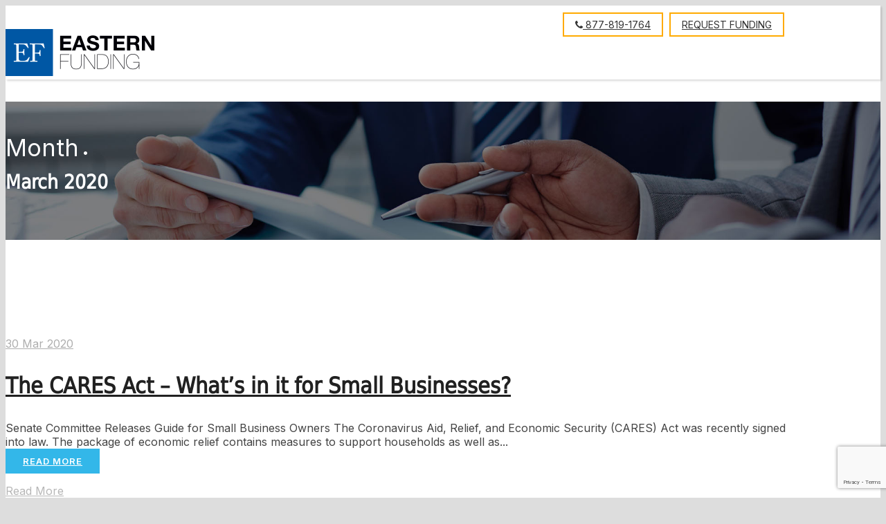

--- FILE ---
content_type: text/html; charset=UTF-8
request_url: https://www.easternfunding.com/news-and-events/blog/2020/03/
body_size: 20366
content:
<!DOCTYPE html>
<!--[if IE 7]><html class="ie ie7 ltie8 ltie9" lang="en-US"><![endif]-->
<!--[if IE 8]><html class="ie ie8 ltie9" lang="en-US"><![endif]-->
<!--[if !(IE 7) | !(IE 8)  ]><!-->
<html lang="en-US">
<!--<![endif]-->

<head>
	<meta charset="UTF-8" />
	<meta name="viewport" content="initial-scale=1.0" />
	
	<link rel="pingback" href="https://www.easternfunding.com/xmlrpc.php" />
	<meta name='robots' content='noindex, follow' />

<!-- Google Tag Manager for WordPress by gtm4wp.com -->
<script data-cfasync="false" data-pagespeed-no-defer>
	var gtm4wp_datalayer_name = "dataLayer";
	var dataLayer = dataLayer || [];
</script>
<!-- End Google Tag Manager for WordPress by gtm4wp.com -->
	<!-- This site is optimized with the Yoast SEO Premium plugin v26.7 (Yoast SEO v26.8) - https://yoast.com/product/yoast-seo-premium-wordpress/ -->
	<title>March 2020 - Eastern Funding</title>
	<meta property="og:locale" content="en_US" />
	<meta property="og:type" content="website" />
	<meta property="og:title" content="March 2020" />
	<meta property="og:url" content="https://www.easternfunding.com/news-and-events/blog/2020/03/" />
	<meta property="og:site_name" content="Eastern Funding" />
	<meta name="twitter:card" content="summary_large_image" />
	<meta name="twitter:site" content="@easternfunding" />
	<script type="application/ld+json" class="yoast-schema-graph">{"@context":"https://schema.org","@graph":[{"@type":"CollectionPage","@id":"https://www.easternfunding.com/news-and-events/blog/2020/03/","url":"https://www.easternfunding.com/news-and-events/blog/2020/03/","name":"March 2020 - Eastern Funding","isPartOf":{"@id":"https://www.easternfunding.com/#website"},"breadcrumb":{"@id":"https://www.easternfunding.com/news-and-events/blog/2020/03/#breadcrumb"},"inLanguage":"en-US"},{"@type":"BreadcrumbList","@id":"https://www.easternfunding.com/news-and-events/blog/2020/03/#breadcrumb","itemListElement":[{"@type":"ListItem","position":1,"name":"Home","item":"https://www.easternfunding.com/"},{"@type":"ListItem","position":2,"name":"Archives for March 2020"}]},{"@type":"WebSite","@id":"https://www.easternfunding.com/#website","url":"https://www.easternfunding.com/","name":"Eastern Funding","description":"Eastern Funding","publisher":{"@id":"https://www.easternfunding.com/#organization"},"potentialAction":[{"@type":"SearchAction","target":{"@type":"EntryPoint","urlTemplate":"https://www.easternfunding.com/?s={search_term_string}"},"query-input":{"@type":"PropertyValueSpecification","valueRequired":true,"valueName":"search_term_string"}}],"inLanguage":"en-US"},{"@type":"Organization","@id":"https://www.easternfunding.com/#organization","name":"Eastern Funding","url":"https://www.easternfunding.com/","logo":{"@type":"ImageObject","inLanguage":"en-US","@id":"https://www.easternfunding.com/#/schema/logo/image/","url":"https://www.easternfunding.com/wp-content/uploads/2016/11/eflogo-dark.png","contentUrl":"https://www.easternfunding.com/wp-content/uploads/2016/11/eflogo-dark.png","width":215,"height":69,"caption":"Eastern Funding"},"image":{"@id":"https://www.easternfunding.com/#/schema/logo/image/"},"sameAs":["https://www.facebook.com/easternfunding","https://x.com/easternfunding","https://www.linkedin.com/company/eastern-funding-llc","https://www.youtube.com/easternfunding"]}]}</script>
	<!-- / Yoast SEO Premium plugin. -->


<link rel='dns-prefetch' href='//maps.google.com' />
<link rel='dns-prefetch' href='//www.google.com' />
<link rel='preconnect' href='//i0.wp.com' />
<link rel="alternate" type="application/rss+xml" title="Eastern Funding &raquo; Feed" href="https://www.easternfunding.com/feed/" />
<style id='wp-img-auto-sizes-contain-inline-css' type='text/css'>
img:is([sizes=auto i],[sizes^="auto," i]){contain-intrinsic-size:3000px 1500px}
/*# sourceURL=wp-img-auto-sizes-contain-inline-css */
</style>
<style id='wp-emoji-styles-inline-css' type='text/css'>

	img.wp-smiley, img.emoji {
		display: inline !important;
		border: none !important;
		box-shadow: none !important;
		height: 1em !important;
		width: 1em !important;
		margin: 0 0.07em !important;
		vertical-align: -0.1em !important;
		background: none !important;
		padding: 0 !important;
	}
/*# sourceURL=wp-emoji-styles-inline-css */
</style>
<link rel='stylesheet' id='wp-block-library-css' href='https://www.easternfunding.com/wp-includes/css/dist/block-library/style.min.css?ver=6.9' type='text/css' media='all' />
<style id='classic-theme-styles-inline-css' type='text/css'>
/*! This file is auto-generated */
.wp-block-button__link{color:#fff;background-color:#32373c;border-radius:9999px;box-shadow:none;text-decoration:none;padding:calc(.667em + 2px) calc(1.333em + 2px);font-size:1.125em}.wp-block-file__button{background:#32373c;color:#fff;text-decoration:none}
/*# sourceURL=/wp-includes/css/classic-themes.min.css */
</style>
<link rel='stylesheet' id='wp-components-css' href='https://www.easternfunding.com/wp-includes/css/dist/components/style.min.css?ver=6.9' type='text/css' media='all' />
<link rel='stylesheet' id='wp-preferences-css' href='https://www.easternfunding.com/wp-includes/css/dist/preferences/style.min.css?ver=6.9' type='text/css' media='all' />
<link rel='stylesheet' id='wp-block-editor-css' href='https://www.easternfunding.com/wp-includes/css/dist/block-editor/style.min.css?ver=6.9' type='text/css' media='all' />
<link rel='stylesheet' id='popup-maker-block-library-style-css' href='https://www.easternfunding.com/wp-content/plugins/popup-maker/dist/packages/block-library-style.css?ver=dbea705cfafe089d65f1' type='text/css' media='all' />
<style id='global-styles-inline-css' type='text/css'>
:root{--wp--preset--aspect-ratio--square: 1;--wp--preset--aspect-ratio--4-3: 4/3;--wp--preset--aspect-ratio--3-4: 3/4;--wp--preset--aspect-ratio--3-2: 3/2;--wp--preset--aspect-ratio--2-3: 2/3;--wp--preset--aspect-ratio--16-9: 16/9;--wp--preset--aspect-ratio--9-16: 9/16;--wp--preset--color--black: #000000;--wp--preset--color--cyan-bluish-gray: #abb8c3;--wp--preset--color--white: #ffffff;--wp--preset--color--pale-pink: #f78da7;--wp--preset--color--vivid-red: #cf2e2e;--wp--preset--color--luminous-vivid-orange: #ff6900;--wp--preset--color--luminous-vivid-amber: #fcb900;--wp--preset--color--light-green-cyan: #7bdcb5;--wp--preset--color--vivid-green-cyan: #00d084;--wp--preset--color--pale-cyan-blue: #8ed1fc;--wp--preset--color--vivid-cyan-blue: #0693e3;--wp--preset--color--vivid-purple: #9b51e0;--wp--preset--gradient--vivid-cyan-blue-to-vivid-purple: linear-gradient(135deg,rgb(6,147,227) 0%,rgb(155,81,224) 100%);--wp--preset--gradient--light-green-cyan-to-vivid-green-cyan: linear-gradient(135deg,rgb(122,220,180) 0%,rgb(0,208,130) 100%);--wp--preset--gradient--luminous-vivid-amber-to-luminous-vivid-orange: linear-gradient(135deg,rgb(252,185,0) 0%,rgb(255,105,0) 100%);--wp--preset--gradient--luminous-vivid-orange-to-vivid-red: linear-gradient(135deg,rgb(255,105,0) 0%,rgb(207,46,46) 100%);--wp--preset--gradient--very-light-gray-to-cyan-bluish-gray: linear-gradient(135deg,rgb(238,238,238) 0%,rgb(169,184,195) 100%);--wp--preset--gradient--cool-to-warm-spectrum: linear-gradient(135deg,rgb(74,234,220) 0%,rgb(151,120,209) 20%,rgb(207,42,186) 40%,rgb(238,44,130) 60%,rgb(251,105,98) 80%,rgb(254,248,76) 100%);--wp--preset--gradient--blush-light-purple: linear-gradient(135deg,rgb(255,206,236) 0%,rgb(152,150,240) 100%);--wp--preset--gradient--blush-bordeaux: linear-gradient(135deg,rgb(254,205,165) 0%,rgb(254,45,45) 50%,rgb(107,0,62) 100%);--wp--preset--gradient--luminous-dusk: linear-gradient(135deg,rgb(255,203,112) 0%,rgb(199,81,192) 50%,rgb(65,88,208) 100%);--wp--preset--gradient--pale-ocean: linear-gradient(135deg,rgb(255,245,203) 0%,rgb(182,227,212) 50%,rgb(51,167,181) 100%);--wp--preset--gradient--electric-grass: linear-gradient(135deg,rgb(202,248,128) 0%,rgb(113,206,126) 100%);--wp--preset--gradient--midnight: linear-gradient(135deg,rgb(2,3,129) 0%,rgb(40,116,252) 100%);--wp--preset--font-size--small: 13px;--wp--preset--font-size--medium: 20px;--wp--preset--font-size--large: 36px;--wp--preset--font-size--x-large: 42px;--wp--preset--spacing--20: 0.44rem;--wp--preset--spacing--30: 0.67rem;--wp--preset--spacing--40: 1rem;--wp--preset--spacing--50: 1.5rem;--wp--preset--spacing--60: 2.25rem;--wp--preset--spacing--70: 3.38rem;--wp--preset--spacing--80: 5.06rem;--wp--preset--shadow--natural: 6px 6px 9px rgba(0, 0, 0, 0.2);--wp--preset--shadow--deep: 12px 12px 50px rgba(0, 0, 0, 0.4);--wp--preset--shadow--sharp: 6px 6px 0px rgba(0, 0, 0, 0.2);--wp--preset--shadow--outlined: 6px 6px 0px -3px rgb(255, 255, 255), 6px 6px rgb(0, 0, 0);--wp--preset--shadow--crisp: 6px 6px 0px rgb(0, 0, 0);}:where(.is-layout-flex){gap: 0.5em;}:where(.is-layout-grid){gap: 0.5em;}body .is-layout-flex{display: flex;}.is-layout-flex{flex-wrap: wrap;align-items: center;}.is-layout-flex > :is(*, div){margin: 0;}body .is-layout-grid{display: grid;}.is-layout-grid > :is(*, div){margin: 0;}:where(.wp-block-columns.is-layout-flex){gap: 2em;}:where(.wp-block-columns.is-layout-grid){gap: 2em;}:where(.wp-block-post-template.is-layout-flex){gap: 1.25em;}:where(.wp-block-post-template.is-layout-grid){gap: 1.25em;}.has-black-color{color: var(--wp--preset--color--black) !important;}.has-cyan-bluish-gray-color{color: var(--wp--preset--color--cyan-bluish-gray) !important;}.has-white-color{color: var(--wp--preset--color--white) !important;}.has-pale-pink-color{color: var(--wp--preset--color--pale-pink) !important;}.has-vivid-red-color{color: var(--wp--preset--color--vivid-red) !important;}.has-luminous-vivid-orange-color{color: var(--wp--preset--color--luminous-vivid-orange) !important;}.has-luminous-vivid-amber-color{color: var(--wp--preset--color--luminous-vivid-amber) !important;}.has-light-green-cyan-color{color: var(--wp--preset--color--light-green-cyan) !important;}.has-vivid-green-cyan-color{color: var(--wp--preset--color--vivid-green-cyan) !important;}.has-pale-cyan-blue-color{color: var(--wp--preset--color--pale-cyan-blue) !important;}.has-vivid-cyan-blue-color{color: var(--wp--preset--color--vivid-cyan-blue) !important;}.has-vivid-purple-color{color: var(--wp--preset--color--vivid-purple) !important;}.has-black-background-color{background-color: var(--wp--preset--color--black) !important;}.has-cyan-bluish-gray-background-color{background-color: var(--wp--preset--color--cyan-bluish-gray) !important;}.has-white-background-color{background-color: var(--wp--preset--color--white) !important;}.has-pale-pink-background-color{background-color: var(--wp--preset--color--pale-pink) !important;}.has-vivid-red-background-color{background-color: var(--wp--preset--color--vivid-red) !important;}.has-luminous-vivid-orange-background-color{background-color: var(--wp--preset--color--luminous-vivid-orange) !important;}.has-luminous-vivid-amber-background-color{background-color: var(--wp--preset--color--luminous-vivid-amber) !important;}.has-light-green-cyan-background-color{background-color: var(--wp--preset--color--light-green-cyan) !important;}.has-vivid-green-cyan-background-color{background-color: var(--wp--preset--color--vivid-green-cyan) !important;}.has-pale-cyan-blue-background-color{background-color: var(--wp--preset--color--pale-cyan-blue) !important;}.has-vivid-cyan-blue-background-color{background-color: var(--wp--preset--color--vivid-cyan-blue) !important;}.has-vivid-purple-background-color{background-color: var(--wp--preset--color--vivid-purple) !important;}.has-black-border-color{border-color: var(--wp--preset--color--black) !important;}.has-cyan-bluish-gray-border-color{border-color: var(--wp--preset--color--cyan-bluish-gray) !important;}.has-white-border-color{border-color: var(--wp--preset--color--white) !important;}.has-pale-pink-border-color{border-color: var(--wp--preset--color--pale-pink) !important;}.has-vivid-red-border-color{border-color: var(--wp--preset--color--vivid-red) !important;}.has-luminous-vivid-orange-border-color{border-color: var(--wp--preset--color--luminous-vivid-orange) !important;}.has-luminous-vivid-amber-border-color{border-color: var(--wp--preset--color--luminous-vivid-amber) !important;}.has-light-green-cyan-border-color{border-color: var(--wp--preset--color--light-green-cyan) !important;}.has-vivid-green-cyan-border-color{border-color: var(--wp--preset--color--vivid-green-cyan) !important;}.has-pale-cyan-blue-border-color{border-color: var(--wp--preset--color--pale-cyan-blue) !important;}.has-vivid-cyan-blue-border-color{border-color: var(--wp--preset--color--vivid-cyan-blue) !important;}.has-vivid-purple-border-color{border-color: var(--wp--preset--color--vivid-purple) !important;}.has-vivid-cyan-blue-to-vivid-purple-gradient-background{background: var(--wp--preset--gradient--vivid-cyan-blue-to-vivid-purple) !important;}.has-light-green-cyan-to-vivid-green-cyan-gradient-background{background: var(--wp--preset--gradient--light-green-cyan-to-vivid-green-cyan) !important;}.has-luminous-vivid-amber-to-luminous-vivid-orange-gradient-background{background: var(--wp--preset--gradient--luminous-vivid-amber-to-luminous-vivid-orange) !important;}.has-luminous-vivid-orange-to-vivid-red-gradient-background{background: var(--wp--preset--gradient--luminous-vivid-orange-to-vivid-red) !important;}.has-very-light-gray-to-cyan-bluish-gray-gradient-background{background: var(--wp--preset--gradient--very-light-gray-to-cyan-bluish-gray) !important;}.has-cool-to-warm-spectrum-gradient-background{background: var(--wp--preset--gradient--cool-to-warm-spectrum) !important;}.has-blush-light-purple-gradient-background{background: var(--wp--preset--gradient--blush-light-purple) !important;}.has-blush-bordeaux-gradient-background{background: var(--wp--preset--gradient--blush-bordeaux) !important;}.has-luminous-dusk-gradient-background{background: var(--wp--preset--gradient--luminous-dusk) !important;}.has-pale-ocean-gradient-background{background: var(--wp--preset--gradient--pale-ocean) !important;}.has-electric-grass-gradient-background{background: var(--wp--preset--gradient--electric-grass) !important;}.has-midnight-gradient-background{background: var(--wp--preset--gradient--midnight) !important;}.has-small-font-size{font-size: var(--wp--preset--font-size--small) !important;}.has-medium-font-size{font-size: var(--wp--preset--font-size--medium) !important;}.has-large-font-size{font-size: var(--wp--preset--font-size--large) !important;}.has-x-large-font-size{font-size: var(--wp--preset--font-size--x-large) !important;}
:where(.wp-block-post-template.is-layout-flex){gap: 1.25em;}:where(.wp-block-post-template.is-layout-grid){gap: 1.25em;}
:where(.wp-block-term-template.is-layout-flex){gap: 1.25em;}:where(.wp-block-term-template.is-layout-grid){gap: 1.25em;}
:where(.wp-block-columns.is-layout-flex){gap: 2em;}:where(.wp-block-columns.is-layout-grid){gap: 2em;}
:root :where(.wp-block-pullquote){font-size: 1.5em;line-height: 1.6;}
/*# sourceURL=global-styles-inline-css */
</style>
<link rel='stylesheet' id='announcer-css-css' href='https://www.easternfunding.com/wp-content/plugins/announcer/public/css/style.css?ver=6.2' type='text/css' media='all' />
<link rel='stylesheet' id='contact-form-7-css' href='https://www.easternfunding.com/wp-content/plugins/contact-form-7/includes/css/styles.css?ver=6.1.4' type='text/css' media='all' />
<link rel='stylesheet' id='wpgmp-frontend-css' href='https://www.easternfunding.com/wp-content/plugins/wp-google-map-plugin/assets/css/wpgmp_all_frontend.css?ver=4.9.1' type='text/css' media='all' />
<link rel='stylesheet' id='parent-style-css' href='https://www.easternfunding.com/wp-content/themes/versatile/style.css?ver=9107' type='text/css' media='all' />
<link rel='stylesheet' id='child-style-css' href='https://www.easternfunding.com/wp-content/themes/versatile-child/style.css?ver=7860' type='text/css' media='all' />
<link rel='stylesheet' id='style-css' href='https://www.easternfunding.com/wp-content/themes/versatile-child/style.css?ver=6.9' type='text/css' media='all' />
<link rel='stylesheet' id='superfish-css' href='https://www.easternfunding.com/wp-content/themes/versatile/plugins/superfish/css/superfish.css?ver=6.9' type='text/css' media='all' />
<link rel='stylesheet' id='dlmenu-css' href='https://www.easternfunding.com/wp-content/themes/versatile/plugins/dl-menu/component.css?ver=6.9' type='text/css' media='all' />
<link rel='stylesheet' id='font-awesome-css' href='https://www.easternfunding.com/wp-content/plugins/elementor/assets/lib/font-awesome/css/font-awesome.min.css?ver=4.7.0' type='text/css' media='all' />
<link rel='stylesheet' id='jquery-fancybox-css' href='https://www.easternfunding.com/wp-content/themes/versatile/plugins/fancybox/jquery.fancybox.css?ver=6.9' type='text/css' media='all' />
<link rel='stylesheet' id='versatile-flexslider-css' href='https://www.easternfunding.com/wp-content/themes/versatile/plugins/flexslider/flexslider.css?ver=6.9' type='text/css' media='all' />
<link rel='stylesheet' id='style-responsive-css' href='https://www.easternfunding.com/wp-content/themes/versatile/stylesheet/style-responsive.css?ver=6.9' type='text/css' media='all' />
<link rel='stylesheet' id='style-custom-css' href='https://www.easternfunding.com/wp-content/themes/versatile/stylesheet/style-custom.css?ver=6.9' type='text/css' media='all' />
<link rel='stylesheet' id='popup-maker-site-css' href='//www.easternfunding.com/wp-content/uploads/pum/pum-site-styles.css?generated=1755593850&#038;ver=1.21.5' type='text/css' media='all' />
<link rel='stylesheet' id='ms-main-css' href='https://www.easternfunding.com/wp-content/plugins/masterslider/public/assets/css/masterslider.main.css?ver=3.2.14' type='text/css' media='all' />
<link rel='stylesheet' id='ms-custom-css' href='https://www.easternfunding.com/wp-content/uploads/masterslider/custom.css?ver=51.1' type='text/css' media='all' />
<script type="text/javascript" src="https://www.easternfunding.com/wp-includes/js/jquery/jquery.min.js?ver=3.7.1" id="jquery-core-js"></script>
<script type="text/javascript" src="https://www.easternfunding.com/wp-includes/js/jquery/jquery-migrate.min.js?ver=3.4.1" id="jquery-migrate-js"></script>
<script type="text/javascript" src="https://www.easternfunding.com/wp-content/plugins/masterslider/includes/modules/elementor/assets/js/elementor-widgets.js?ver=3.2.14" id="masterslider-elementor-widgets-js"></script>
<script type="text/javascript" src="https://www.easternfunding.com/wp-content/plugins/sticky-menu-or-anything-on-scroll/assets/js/jq-sticky-anything.min.js?ver=2.1.1" id="stickyAnythingLib-js"></script>
<script type="text/javascript" src="https://www.easternfunding.com/wp-content/themes/versatile-child/js/jquery.matchHeight.js?ver=6.9" id="match-height-js-js"></script>
<script type="text/javascript" src="https://www.easternfunding.com/wp-content/themes/versatile-child/js/global.js?ver=6.9" id="global-js-js"></script>
<link rel="https://api.w.org/" href="https://www.easternfunding.com/wp-json/" /><link rel="EditURI" type="application/rsd+xml" title="RSD" href="https://www.easternfunding.com/xmlrpc.php?rsd" />

<script>var ms_grabbing_curosr='https://www.easternfunding.com/wp-content/plugins/masterslider/public/assets/css/common/grabbing.cur',ms_grab_curosr='https://www.easternfunding.com/wp-content/plugins/masterslider/public/assets/css/common/grab.cur';</script>
<meta name="generator" content="MasterSlider 3.2.14 - Responsive Touch Image Slider" />

<!-- Google Tag Manager for WordPress by gtm4wp.com -->
<!-- GTM Container placement set to manual -->
<script data-cfasync="false" data-pagespeed-no-defer type="text/javascript">
	var dataLayer_content = {"pagePostType":"post","pagePostType2":"month-post"};
	dataLayer.push( dataLayer_content );
</script>
<script data-cfasync="false" data-pagespeed-no-defer type="text/javascript">
(function(w,d,s,l,i){w[l]=w[l]||[];w[l].push({'gtm.start':
new Date().getTime(),event:'gtm.js'});var f=d.getElementsByTagName(s)[0],
j=d.createElement(s),dl=l!='dataLayer'?'&l='+l:'';j.async=true;j.src=
'//www.googletagmanager.com/gtm.js?id='+i+dl;f.parentNode.insertBefore(j,f);
})(window,document,'script','dataLayer','GTM-M8DJSHMS');
</script>
<!-- End Google Tag Manager for WordPress by gtm4wp.com --><!-- load the script for older ie version -->
<!--[if lt IE 9]>
<script src="https://www.easternfunding.com/wp-content/themes/versatile/javascript/html5.js" type="text/javascript"></script>
<script src="https://www.easternfunding.com/wp-content/themes/versatile/plugins/easy-pie-chart/excanvas.js" type="text/javascript"></script>
<![endif]-->
<meta name="generator" content="Elementor 3.34.3; features: e_font_icon_svg, additional_custom_breakpoints; settings: css_print_method-external, google_font-enabled, font_display-swap">
			<style>
				.e-con.e-parent:nth-of-type(n+4):not(.e-lazyloaded):not(.e-no-lazyload),
				.e-con.e-parent:nth-of-type(n+4):not(.e-lazyloaded):not(.e-no-lazyload) * {
					background-image: none !important;
				}
				@media screen and (max-height: 1024px) {
					.e-con.e-parent:nth-of-type(n+3):not(.e-lazyloaded):not(.e-no-lazyload),
					.e-con.e-parent:nth-of-type(n+3):not(.e-lazyloaded):not(.e-no-lazyload) * {
						background-image: none !important;
					}
				}
				@media screen and (max-height: 640px) {
					.e-con.e-parent:nth-of-type(n+2):not(.e-lazyloaded):not(.e-no-lazyload),
					.e-con.e-parent:nth-of-type(n+2):not(.e-lazyloaded):not(.e-no-lazyload) * {
						background-image: none !important;
					}
				}
			</style>
			<style type="text/css">.saboxplugin-wrap{-webkit-box-sizing:border-box;-moz-box-sizing:border-box;-ms-box-sizing:border-box;box-sizing:border-box;border:1px solid #eee;width:100%;clear:both;display:block;overflow:hidden;word-wrap:break-word;position:relative}.saboxplugin-wrap .saboxplugin-gravatar{float:left;padding:0 20px 20px 20px}.saboxplugin-wrap .saboxplugin-gravatar img{max-width:100px;height:auto;border-radius:0;}.saboxplugin-wrap .saboxplugin-authorname{font-size:18px;line-height:1;margin:20px 0 0 20px;display:block}.saboxplugin-wrap .saboxplugin-authorname a{text-decoration:none}.saboxplugin-wrap .saboxplugin-authorname a:focus{outline:0}.saboxplugin-wrap .saboxplugin-desc{display:block;margin:5px 20px}.saboxplugin-wrap .saboxplugin-desc a{text-decoration:underline}.saboxplugin-wrap .saboxplugin-desc p{margin:5px 0 12px}.saboxplugin-wrap .saboxplugin-web{margin:0 20px 15px;text-align:left}.saboxplugin-wrap .sab-web-position{text-align:right}.saboxplugin-wrap .saboxplugin-web a{color:#ccc;text-decoration:none}.saboxplugin-wrap .saboxplugin-socials{position:relative;display:block;background:#fcfcfc;padding:5px;border-top:1px solid #eee}.saboxplugin-wrap .saboxplugin-socials a svg{width:20px;height:20px}.saboxplugin-wrap .saboxplugin-socials a svg .st2{fill:#fff; transform-origin:center center;}.saboxplugin-wrap .saboxplugin-socials a svg .st1{fill:rgba(0,0,0,.3)}.saboxplugin-wrap .saboxplugin-socials a:hover{opacity:.8;-webkit-transition:opacity .4s;-moz-transition:opacity .4s;-o-transition:opacity .4s;transition:opacity .4s;box-shadow:none!important;-webkit-box-shadow:none!important}.saboxplugin-wrap .saboxplugin-socials .saboxplugin-icon-color{box-shadow:none;padding:0;border:0;-webkit-transition:opacity .4s;-moz-transition:opacity .4s;-o-transition:opacity .4s;transition:opacity .4s;display:inline-block;color:#fff;font-size:0;text-decoration:inherit;margin:5px;-webkit-border-radius:0;-moz-border-radius:0;-ms-border-radius:0;-o-border-radius:0;border-radius:0;overflow:hidden}.saboxplugin-wrap .saboxplugin-socials .saboxplugin-icon-grey{text-decoration:inherit;box-shadow:none;position:relative;display:-moz-inline-stack;display:inline-block;vertical-align:middle;zoom:1;margin:10px 5px;color:#444;fill:#444}.clearfix:after,.clearfix:before{content:' ';display:table;line-height:0;clear:both}.ie7 .clearfix{zoom:1}.saboxplugin-socials.sabox-colored .saboxplugin-icon-color .sab-twitch{border-color:#38245c}.saboxplugin-socials.sabox-colored .saboxplugin-icon-color .sab-behance{border-color:#003eb0}.saboxplugin-socials.sabox-colored .saboxplugin-icon-color .sab-deviantart{border-color:#036824}.saboxplugin-socials.sabox-colored .saboxplugin-icon-color .sab-digg{border-color:#00327c}.saboxplugin-socials.sabox-colored .saboxplugin-icon-color .sab-dribbble{border-color:#ba1655}.saboxplugin-socials.sabox-colored .saboxplugin-icon-color .sab-facebook{border-color:#1e2e4f}.saboxplugin-socials.sabox-colored .saboxplugin-icon-color .sab-flickr{border-color:#003576}.saboxplugin-socials.sabox-colored .saboxplugin-icon-color .sab-github{border-color:#264874}.saboxplugin-socials.sabox-colored .saboxplugin-icon-color .sab-google{border-color:#0b51c5}.saboxplugin-socials.sabox-colored .saboxplugin-icon-color .sab-html5{border-color:#902e13}.saboxplugin-socials.sabox-colored .saboxplugin-icon-color .sab-instagram{border-color:#1630aa}.saboxplugin-socials.sabox-colored .saboxplugin-icon-color .sab-linkedin{border-color:#00344f}.saboxplugin-socials.sabox-colored .saboxplugin-icon-color .sab-pinterest{border-color:#5b040e}.saboxplugin-socials.sabox-colored .saboxplugin-icon-color .sab-reddit{border-color:#992900}.saboxplugin-socials.sabox-colored .saboxplugin-icon-color .sab-rss{border-color:#a43b0a}.saboxplugin-socials.sabox-colored .saboxplugin-icon-color .sab-sharethis{border-color:#5d8420}.saboxplugin-socials.sabox-colored .saboxplugin-icon-color .sab-soundcloud{border-color:#995200}.saboxplugin-socials.sabox-colored .saboxplugin-icon-color .sab-spotify{border-color:#0f612c}.saboxplugin-socials.sabox-colored .saboxplugin-icon-color .sab-stackoverflow{border-color:#a95009}.saboxplugin-socials.sabox-colored .saboxplugin-icon-color .sab-steam{border-color:#006388}.saboxplugin-socials.sabox-colored .saboxplugin-icon-color .sab-user_email{border-color:#b84e05}.saboxplugin-socials.sabox-colored .saboxplugin-icon-color .sab-tumblr{border-color:#10151b}.saboxplugin-socials.sabox-colored .saboxplugin-icon-color .sab-twitter{border-color:#0967a0}.saboxplugin-socials.sabox-colored .saboxplugin-icon-color .sab-vimeo{border-color:#0d7091}.saboxplugin-socials.sabox-colored .saboxplugin-icon-color .sab-windows{border-color:#003f71}.saboxplugin-socials.sabox-colored .saboxplugin-icon-color .sab-whatsapp{border-color:#003f71}.saboxplugin-socials.sabox-colored .saboxplugin-icon-color .sab-wordpress{border-color:#0f3647}.saboxplugin-socials.sabox-colored .saboxplugin-icon-color .sab-yahoo{border-color:#14002d}.saboxplugin-socials.sabox-colored .saboxplugin-icon-color .sab-youtube{border-color:#900}.saboxplugin-socials.sabox-colored .saboxplugin-icon-color .sab-xing{border-color:#000202}.saboxplugin-socials.sabox-colored .saboxplugin-icon-color .sab-mixcloud{border-color:#2475a0}.saboxplugin-socials.sabox-colored .saboxplugin-icon-color .sab-vk{border-color:#243549}.saboxplugin-socials.sabox-colored .saboxplugin-icon-color .sab-medium{border-color:#00452c}.saboxplugin-socials.sabox-colored .saboxplugin-icon-color .sab-quora{border-color:#420e00}.saboxplugin-socials.sabox-colored .saboxplugin-icon-color .sab-meetup{border-color:#9b181c}.saboxplugin-socials.sabox-colored .saboxplugin-icon-color .sab-goodreads{border-color:#000}.saboxplugin-socials.sabox-colored .saboxplugin-icon-color .sab-snapchat{border-color:#999700}.saboxplugin-socials.sabox-colored .saboxplugin-icon-color .sab-500px{border-color:#00557f}.saboxplugin-socials.sabox-colored .saboxplugin-icon-color .sab-mastodont{border-color:#185886}.sabox-plus-item{margin-bottom:20px}@media screen and (max-width:480px){.saboxplugin-wrap{text-align:center}.saboxplugin-wrap .saboxplugin-gravatar{float:none;padding:20px 0;text-align:center;margin:0 auto;display:block}.saboxplugin-wrap .saboxplugin-gravatar img{float:none;display:inline-block;display:-moz-inline-stack;vertical-align:middle;zoom:1}.saboxplugin-wrap .saboxplugin-desc{margin:0 10px 20px;text-align:center}.saboxplugin-wrap .saboxplugin-authorname{text-align:center;margin:10px 0 20px}}body .saboxplugin-authorname a,body .saboxplugin-authorname a:hover{box-shadow:none;-webkit-box-shadow:none}a.sab-profile-edit{font-size:16px!important;line-height:1!important}.sab-edit-settings a,a.sab-profile-edit{color:#0073aa!important;box-shadow:none!important;-webkit-box-shadow:none!important}.sab-edit-settings{margin-right:15px;position:absolute;right:0;z-index:2;bottom:10px;line-height:20px}.sab-edit-settings i{margin-left:5px}.saboxplugin-socials{line-height:1!important}.rtl .saboxplugin-wrap .saboxplugin-gravatar{float:right}.rtl .saboxplugin-wrap .saboxplugin-authorname{display:flex;align-items:center}.rtl .saboxplugin-wrap .saboxplugin-authorname .sab-profile-edit{margin-right:10px}.rtl .sab-edit-settings{right:auto;left:0}img.sab-custom-avatar{max-width:75px;}.saboxplugin-wrap {margin-top:0px; margin-bottom:0px; padding: 0px 0px }.saboxplugin-wrap .saboxplugin-authorname {font-size:18px; line-height:25px;}.saboxplugin-wrap .saboxplugin-desc p, .saboxplugin-wrap .saboxplugin-desc {font-size:14px !important; line-height:21px !important;}.saboxplugin-wrap .saboxplugin-web {font-size:14px;}.saboxplugin-wrap .saboxplugin-socials a svg {width:18px;height:18px;}</style><link rel="icon" href="https://i0.wp.com/www.easternfunding.com/wp-content/uploads/2016/11/cropped-eflogo-dark.png?fit=32%2C32&#038;quality=80&#038;ssl=1" sizes="32x32" />
<link rel="icon" href="https://i0.wp.com/www.easternfunding.com/wp-content/uploads/2016/11/cropped-eflogo-dark.png?fit=192%2C192&#038;quality=80&#038;ssl=1" sizes="192x192" />
<link rel="apple-touch-icon" href="https://i0.wp.com/www.easternfunding.com/wp-content/uploads/2016/11/cropped-eflogo-dark.png?fit=180%2C180&#038;quality=80&#038;ssl=1" />
<meta name="msapplication-TileImage" content="https://i0.wp.com/www.easternfunding.com/wp-content/uploads/2016/11/cropped-eflogo-dark.png?fit=270%2C270&#038;quality=80&#038;ssl=1" />
		<style type="text/css" id="wp-custom-css">
			.with-sidebar-content {
	padding-top: 70px;
}		</style>
		
	<!-- FONT AWESOME CSS -->
	<link rel="stylesheet" href="https://maxcdn.bootstrapcdn.com/font-awesome/4.7.0/css/font-awesome.min.css">

	<!-- LITY -->
	<link href="/wp-content/themes/versatile-child/js/lity/lity.css" rel="stylesheet">
	<script src="/wp-content/themes/versatile-child/js/lity/lity.js"></script>

	<!-- Google Tag Manager -->
	<script>(function(w,d,s,l,i){w[l]=w[l]||[];w[l].push({'gtm.start':
	new Date().getTime(),event:'gtm.js'});var f=d.getElementsByTagName(s)[0],
	j=d.createElement(s),dl=l!='dataLayer'?'&l='+l:'';j.async=true;j.src=
	'https://www.googletagmanager.com/gtm.js?id='+i+dl;f.parentNode.insertBefore(j,f);
	})(window,document,'script','dataLayer','GTM-MBCD5PX');</script>
	<!-- End Google Tag Manager -->

	<!-- Google Analytics -->
	<script>
	(function(i,s,o,g,r,a,m){i['GoogleAnalyticsObject']=r;i[r]=i[r]||function(){
	(i[r].q=i[r].q||[]).push(arguments)},i[r].l=1*new Date();a=s.createElement(o),
	m=s.getElementsByTagName(o)[0];a.async=1;a.src=g;m.parentNode.insertBefore(a,m)
	})(window,document,'script','https://www.google-analytics.com/analytics.js','ga');

	ga('create', 'UA-17611457-1', 'auto');
	ga('send', 'pageview');
	</script>
	<!-- End Google Analytics -->

	<!-- Google Fonts -->
	<link rel="preconnect" href="https://fonts.gstatic.com">
	<style id="" media="all">/* latin-ext */
@font-face {
  font-family: 'DM Serif Display';
  font-style: normal;
  font-weight: 400;
  font-display: swap;
  src: url(/fonts.gstatic.com/s/dmserifdisplay/v17/-nFnOHM81r4j6k0gjAW3mujVU2B2G_5x0vrx52jJ3Q.woff2) format('woff2');
  unicode-range: U+0100-02BA, U+02BD-02C5, U+02C7-02CC, U+02CE-02D7, U+02DD-02FF, U+0304, U+0308, U+0329, U+1D00-1DBF, U+1E00-1E9F, U+1EF2-1EFF, U+2020, U+20A0-20AB, U+20AD-20C0, U+2113, U+2C60-2C7F, U+A720-A7FF;
}
/* latin */
@font-face {
  font-family: 'DM Serif Display';
  font-style: normal;
  font-weight: 400;
  font-display: swap;
  src: url(/fonts.gstatic.com/s/dmserifdisplay/v17/-nFnOHM81r4j6k0gjAW3mujVU2B2G_Bx0vrx52g.woff2) format('woff2');
  unicode-range: U+0000-00FF, U+0131, U+0152-0153, U+02BB-02BC, U+02C6, U+02DA, U+02DC, U+0304, U+0308, U+0329, U+2000-206F, U+20AC, U+2122, U+2191, U+2193, U+2212, U+2215, U+FEFF, U+FFFD;
}
/* cyrillic-ext */
@font-face {
  font-family: 'Inter';
  font-style: normal;
  font-weight: 400;
  font-display: swap;
  src: url(/fonts.gstatic.com/s/inter/v20/UcC73FwrK3iLTeHuS_nVMrMxCp50SjIa2JL7W0Q5n-wU.woff2) format('woff2');
  unicode-range: U+0460-052F, U+1C80-1C8A, U+20B4, U+2DE0-2DFF, U+A640-A69F, U+FE2E-FE2F;
}
/* cyrillic */
@font-face {
  font-family: 'Inter';
  font-style: normal;
  font-weight: 400;
  font-display: swap;
  src: url(/fonts.gstatic.com/s/inter/v20/UcC73FwrK3iLTeHuS_nVMrMxCp50SjIa0ZL7W0Q5n-wU.woff2) format('woff2');
  unicode-range: U+0301, U+0400-045F, U+0490-0491, U+04B0-04B1, U+2116;
}
/* greek-ext */
@font-face {
  font-family: 'Inter';
  font-style: normal;
  font-weight: 400;
  font-display: swap;
  src: url(/fonts.gstatic.com/s/inter/v20/UcC73FwrK3iLTeHuS_nVMrMxCp50SjIa2ZL7W0Q5n-wU.woff2) format('woff2');
  unicode-range: U+1F00-1FFF;
}
/* greek */
@font-face {
  font-family: 'Inter';
  font-style: normal;
  font-weight: 400;
  font-display: swap;
  src: url(/fonts.gstatic.com/s/inter/v20/UcC73FwrK3iLTeHuS_nVMrMxCp50SjIa1pL7W0Q5n-wU.woff2) format('woff2');
  unicode-range: U+0370-0377, U+037A-037F, U+0384-038A, U+038C, U+038E-03A1, U+03A3-03FF;
}
/* vietnamese */
@font-face {
  font-family: 'Inter';
  font-style: normal;
  font-weight: 400;
  font-display: swap;
  src: url(/fonts.gstatic.com/s/inter/v20/UcC73FwrK3iLTeHuS_nVMrMxCp50SjIa2pL7W0Q5n-wU.woff2) format('woff2');
  unicode-range: U+0102-0103, U+0110-0111, U+0128-0129, U+0168-0169, U+01A0-01A1, U+01AF-01B0, U+0300-0301, U+0303-0304, U+0308-0309, U+0323, U+0329, U+1EA0-1EF9, U+20AB;
}
/* latin-ext */
@font-face {
  font-family: 'Inter';
  font-style: normal;
  font-weight: 400;
  font-display: swap;
  src: url(/fonts.gstatic.com/s/inter/v20/UcC73FwrK3iLTeHuS_nVMrMxCp50SjIa25L7W0Q5n-wU.woff2) format('woff2');
  unicode-range: U+0100-02BA, U+02BD-02C5, U+02C7-02CC, U+02CE-02D7, U+02DD-02FF, U+0304, U+0308, U+0329, U+1D00-1DBF, U+1E00-1E9F, U+1EF2-1EFF, U+2020, U+20A0-20AB, U+20AD-20C0, U+2113, U+2C60-2C7F, U+A720-A7FF;
}
/* latin */
@font-face {
  font-family: 'Inter';
  font-style: normal;
  font-weight: 400;
  font-display: swap;
  src: url(/fonts.gstatic.com/s/inter/v20/UcC73FwrK3iLTeHuS_nVMrMxCp50SjIa1ZL7W0Q5nw.woff2) format('woff2');
  unicode-range: U+0000-00FF, U+0131, U+0152-0153, U+02BB-02BC, U+02C6, U+02DA, U+02DC, U+0304, U+0308, U+0329, U+2000-206F, U+20AC, U+2122, U+2191, U+2193, U+2212, U+2215, U+FEFF, U+FFFD;
}
/* cyrillic-ext */
@font-face {
  font-family: 'Inter';
  font-style: normal;
  font-weight: 600;
  font-display: swap;
  src: url(/fonts.gstatic.com/s/inter/v20/UcC73FwrK3iLTeHuS_nVMrMxCp50SjIa2JL7W0Q5n-wU.woff2) format('woff2');
  unicode-range: U+0460-052F, U+1C80-1C8A, U+20B4, U+2DE0-2DFF, U+A640-A69F, U+FE2E-FE2F;
}
/* cyrillic */
@font-face {
  font-family: 'Inter';
  font-style: normal;
  font-weight: 600;
  font-display: swap;
  src: url(/fonts.gstatic.com/s/inter/v20/UcC73FwrK3iLTeHuS_nVMrMxCp50SjIa0ZL7W0Q5n-wU.woff2) format('woff2');
  unicode-range: U+0301, U+0400-045F, U+0490-0491, U+04B0-04B1, U+2116;
}
/* greek-ext */
@font-face {
  font-family: 'Inter';
  font-style: normal;
  font-weight: 600;
  font-display: swap;
  src: url(/fonts.gstatic.com/s/inter/v20/UcC73FwrK3iLTeHuS_nVMrMxCp50SjIa2ZL7W0Q5n-wU.woff2) format('woff2');
  unicode-range: U+1F00-1FFF;
}
/* greek */
@font-face {
  font-family: 'Inter';
  font-style: normal;
  font-weight: 600;
  font-display: swap;
  src: url(/fonts.gstatic.com/s/inter/v20/UcC73FwrK3iLTeHuS_nVMrMxCp50SjIa1pL7W0Q5n-wU.woff2) format('woff2');
  unicode-range: U+0370-0377, U+037A-037F, U+0384-038A, U+038C, U+038E-03A1, U+03A3-03FF;
}
/* vietnamese */
@font-face {
  font-family: 'Inter';
  font-style: normal;
  font-weight: 600;
  font-display: swap;
  src: url(/fonts.gstatic.com/s/inter/v20/UcC73FwrK3iLTeHuS_nVMrMxCp50SjIa2pL7W0Q5n-wU.woff2) format('woff2');
  unicode-range: U+0102-0103, U+0110-0111, U+0128-0129, U+0168-0169, U+01A0-01A1, U+01AF-01B0, U+0300-0301, U+0303-0304, U+0308-0309, U+0323, U+0329, U+1EA0-1EF9, U+20AB;
}
/* latin-ext */
@font-face {
  font-family: 'Inter';
  font-style: normal;
  font-weight: 600;
  font-display: swap;
  src: url(/fonts.gstatic.com/s/inter/v20/UcC73FwrK3iLTeHuS_nVMrMxCp50SjIa25L7W0Q5n-wU.woff2) format('woff2');
  unicode-range: U+0100-02BA, U+02BD-02C5, U+02C7-02CC, U+02CE-02D7, U+02DD-02FF, U+0304, U+0308, U+0329, U+1D00-1DBF, U+1E00-1E9F, U+1EF2-1EFF, U+2020, U+20A0-20AB, U+20AD-20C0, U+2113, U+2C60-2C7F, U+A720-A7FF;
}
/* latin */
@font-face {
  font-family: 'Inter';
  font-style: normal;
  font-weight: 600;
  font-display: swap;
  src: url(/fonts.gstatic.com/s/inter/v20/UcC73FwrK3iLTeHuS_nVMrMxCp50SjIa1ZL7W0Q5nw.woff2) format('woff2');
  unicode-range: U+0000-00FF, U+0131, U+0152-0153, U+02BB-02BC, U+02C6, U+02DA, U+02DC, U+0304, U+0308, U+0329, U+2000-206F, U+20AC, U+2122, U+2191, U+2193, U+2212, U+2215, U+FEFF, U+FFFD;
}
/* devanagari */
@font-face {
  font-family: 'Poppins';
  font-style: normal;
  font-weight: 600;
  font-display: swap;
  src: url(/fonts.gstatic.com/s/poppins/v24/pxiByp8kv8JHgFVrLEj6Z11lFd2JQEl8qw.woff2) format('woff2');
  unicode-range: U+0900-097F, U+1CD0-1CF9, U+200C-200D, U+20A8, U+20B9, U+20F0, U+25CC, U+A830-A839, U+A8E0-A8FF, U+11B00-11B09;
}
/* latin-ext */
@font-face {
  font-family: 'Poppins';
  font-style: normal;
  font-weight: 600;
  font-display: swap;
  src: url(/fonts.gstatic.com/s/poppins/v24/pxiByp8kv8JHgFVrLEj6Z1JlFd2JQEl8qw.woff2) format('woff2');
  unicode-range: U+0100-02BA, U+02BD-02C5, U+02C7-02CC, U+02CE-02D7, U+02DD-02FF, U+0304, U+0308, U+0329, U+1D00-1DBF, U+1E00-1E9F, U+1EF2-1EFF, U+2020, U+20A0-20AB, U+20AD-20C0, U+2113, U+2C60-2C7F, U+A720-A7FF;
}
/* latin */
@font-face {
  font-family: 'Poppins';
  font-style: normal;
  font-weight: 600;
  font-display: swap;
  src: url(/fonts.gstatic.com/s/poppins/v24/pxiByp8kv8JHgFVrLEj6Z1xlFd2JQEk.woff2) format('woff2');
  unicode-range: U+0000-00FF, U+0131, U+0152-0153, U+02BB-02BC, U+02C6, U+02DA, U+02DC, U+0304, U+0308, U+0329, U+2000-206F, U+20AC, U+2122, U+2191, U+2193, U+2212, U+2215, U+FEFF, U+FFFD;
}
</style>

	<!-- GET URL FOR SVEG -->
	
</head>
<body class="archive date wp-theme-versatile wp-child-theme-versatile-child _masterslider _msp_version_3.2.14 jet-engine-optimized-dom elementor-default elementor-kit-11556">
	
<!-- GTM Container placement set to manual -->
<!-- Google Tag Manager (noscript) -->
				<noscript><iframe src="https://www.googletagmanager.com/ns.html?id=GTM-M8DJSHMS" height="0" width="0" style="display:none;visibility:hidden" aria-hidden="true"></iframe></noscript>
<!-- End Google Tag Manager (noscript) -->	<!-- Google Tag Manager (noscript) -->
	<noscript><iframe src="https://www.googletagmanager.com/ns.html?id=GTM-MBCD5PX"
	height="0" width="0" style="display:none;visibility:hidden"></iframe></noscript>
	<!-- End Google Tag Manager (noscript) -->
<a class="skip-content" href="#main" title="Skip to main content" tabindex="1">Skip to main content</a>
<div class="body-wrapper  header-style-transparent" data-home="https://www.easternfunding.com" >
		<header class="gdlr-header-wrapper">
		<!-- top navigation -->
		
		<!-- logo -->
		<div class="gdlr-header-inner">
			<div class="gdlr-header-container container">

				<!-- custom pre-header widgets -->
				
												<div class="widget_text header-right widget-area"><div class="textwidget custom-html-widget"><div class="header-right-content">
    <div class="header-buttons">
			<div class="header-phone"><a href="tel:877-819-1764"><i class="fa fa-phone fa-1x" aria-hidden="true" aria-label="Call us"></i> 877-819-1764</a></div>
        <div class="header-cta"><a href="/resources/apply-online/">Request Funding</a></div>
        <!--<div class="header-cta"><a href="https://efxv.secure2050.com/app/login.vcxv" target="_new">Vendor Login</a></div>-->
    </div>
 
</div>
</div></div>					
				
				<!-- logo -->
				<div class="gdlr-logo">
					
						<a class="mmain-site" href="/"><img src="/wp-content/uploads/2016/11/eflogo-dark.png" alt="Eastern Funding Home"></a>

						<!-- <a class="main-site" href="" > -->
													<!-- </a> -->

					
					<div class="gdlr-responsive-navigation dl-menuwrapper" id="gdlr-responsive-navigation" ><button class="dl-trigger">Open Menu</button><ul id="menu-eastern-funding-nav" class="dl-menu gdlr-main-mobile-menu"><li id="menu-item-3539" class="menu-item menu-item-type-post_type menu-item-object-page menu-item-has-children menu-item-3539"><a href="https://www.easternfunding.com/eastern-funding-commercial-financing-2/">About Eastern Funding</a>
<ul class="dl-submenu">
	<li id="menu-item-3602" class="menu-item menu-item-type-post_type menu-item-object-page menu-item-3602"><a href="https://www.easternfunding.com/eastern-funding-commercial-financing-2/why-eastern-funding/">Why Eastern Funding</a></li>
	<li id="menu-item-10699" class="menu-item menu-item-type-post_type menu-item-object-page menu-item-10699"><a href="https://www.easternfunding.com/leadership-team/">Leadership Team</a></li>
	<li id="menu-item-9784" class="menu-item menu-item-type-post_type menu-item-object-page menu-item-9784"><a href="https://www.easternfunding.com/eastern-funding-commercial-financing-2/sales-team/">Sales Team</a></li>
	<li id="menu-item-12315" class="menu-item menu-item-type-post_type menu-item-object-page menu-item-12315"><a href="https://www.easternfunding.com/eastern-funding-commercial-financing-2/customer-experience-team/">Customer Experience Team</a></li>
	<li id="menu-item-3605" class="menu-item menu-item-type-post_type menu-item-object-page menu-item-3605"><a href="https://www.easternfunding.com/eastern-funding-commercial-financing-2/customer-testimonials/">Testimonials</a></li>
	<li id="menu-item-11337" class="menu-item menu-item-type-post_type menu-item-object-page menu-item-11337"><a href="https://www.easternfunding.com/eastern-funding-commercial-financing-2/fundamentals-eastern-funding-way/">Our Fundamentals</a></li>
	<li id="menu-item-4762" class="menu-item menu-item-type-post_type menu-item-object-page menu-item-4762"><a href="https://www.easternfunding.com/eastern-funding-commercial-financing-2/careers/">Careers</a></li>
	<li id="menu-item-10798" class="menu-item menu-item-type-custom menu-item-object-custom menu-item-10798"><a href="/blog">News &#038; Events</a></li>
</ul>
</li>
<li id="menu-item-3611" class="menu-item menu-item-type-post_type menu-item-object-page menu-item-has-children menu-item-3611"><a href="https://www.easternfunding.com/markets/">Markets We Serve</a>
<ul class="dl-submenu">
	<li id="menu-item-3610" class="menu-item menu-item-type-post_type menu-item-object-page menu-item-3610"><a href="https://www.easternfunding.com/markets/laundry/">Laundry</a></li>
	<li id="menu-item-7828" class="menu-item menu-item-type-post_type menu-item-object-page menu-item-7828"><a href="https://www.easternfunding.com/markets/car-wash/">Car Wash</a></li>
	<li id="menu-item-3615" class="menu-item menu-item-type-post_type menu-item-object-page menu-item-3615"><a href="https://www.easternfunding.com/markets/grocery-and-deli/">Grocery / Deli</a></li>
</ul>
</li>
<li id="menu-item-3540" class="menu-item menu-item-type-post_type menu-item-object-page menu-item-has-children menu-item-3540"><a href="https://www.easternfunding.com/financing/">Financing</a>
<ul class="dl-submenu">
	<li id="menu-item-3637" class="menu-item menu-item-type-post_type menu-item-object-page menu-item-3637"><a href="https://www.easternfunding.com/financing/acquisition-financing/">Acquisition Financing</a></li>
	<li id="menu-item-3634" class="menu-item menu-item-type-post_type menu-item-object-page menu-item-3634"><a href="https://www.easternfunding.com/financing/equipment/">Equipment</a></li>
	<li id="menu-item-3646" class="menu-item menu-item-type-post_type menu-item-object-page menu-item-3646"><a href="https://www.easternfunding.com/financing/sba-504-loans/">SBA 504 Loans</a></li>
	<li id="menu-item-5536" class="menu-item menu-item-type-post_type menu-item-object-page menu-item-5536"><a href="https://www.easternfunding.com/financing/new-store-financing/">New Store</a></li>
	<li id="menu-item-3640" class="menu-item menu-item-type-post_type menu-item-object-page menu-item-3640"><a href="https://www.easternfunding.com/financing/refinance/">Refinance</a></li>
</ul>
</li>
<li id="menu-item-4902" class="menu-item menu-item-type-post_type menu-item-object-page menu-item-has-children menu-item-4902"><a href="https://www.easternfunding.com/resources/">Resources</a>
<ul class="dl-submenu">
	<li id="menu-item-3653" class="menu-item menu-item-type-post_type menu-item-object-page menu-item-3653"><a href="https://www.easternfunding.com/resources/apply-online/">Apply Online</a></li>
	<li id="menu-item-3656" class="menu-item menu-item-type-post_type menu-item-object-page menu-item-3656"><a href="https://www.easternfunding.com/resources/loan-calculator/">Loan Calculator</a></li>
	<li id="menu-item-4765" class="menu-item menu-item-type-post_type menu-item-object-page menu-item-4765"><a href="https://www.easternfunding.com/faq/">FAQ</a></li>
</ul>
</li>
<li id="menu-item-3545" class="menu-item menu-item-type-post_type menu-item-object-page menu-item-3545"><a href="https://www.easternfunding.com/contact-us/">Contact Us</a></li>
<li id="menu-item-10556" class="menu-item menu-item-type-post_type menu-item-object-page menu-item-10556"><a href="https://www.easternfunding.com/make-a-payment/">Make a Payment</a></li>
</ul></div>				</div>
				<!-- / logo -->

				<!-- navigation -->
				
	<div class="gdlr-navigation-wrapper"><nav class="gdlr-navigation" id="gdlr-main-navigation"><ul id="menu-eastern-funding-nav-1" class="sf-menu gdlr-main-menu"><li  class="menu-item menu-item-type-post_type menu-item-object-page menu-item-has-children menu-item-3539menu-item menu-item-type-post_type menu-item-object-page menu-item-has-children menu-item-3539 gdlr-normal-menu"><a href="https://www.easternfunding.com/eastern-funding-commercial-financing-2/" class="sf-with-ul-pre">About Eastern Funding</a>
<ul class="sub-menu">
	<li  class="menu-item menu-item-type-post_type menu-item-object-page menu-item-3602"><a href="https://www.easternfunding.com/eastern-funding-commercial-financing-2/why-eastern-funding/">Why Eastern Funding</a></li>
	<li  class="menu-item menu-item-type-post_type menu-item-object-page menu-item-10699"><a href="https://www.easternfunding.com/leadership-team/">Leadership Team</a></li>
	<li  class="menu-item menu-item-type-post_type menu-item-object-page menu-item-9784"><a href="https://www.easternfunding.com/eastern-funding-commercial-financing-2/sales-team/">Sales Team</a></li>
	<li  class="menu-item menu-item-type-post_type menu-item-object-page menu-item-12315"><a href="https://www.easternfunding.com/eastern-funding-commercial-financing-2/customer-experience-team/">Customer Experience Team</a></li>
	<li  class="menu-item menu-item-type-post_type menu-item-object-page menu-item-3605"><a href="https://www.easternfunding.com/eastern-funding-commercial-financing-2/customer-testimonials/">Testimonials</a></li>
	<li  class="menu-item menu-item-type-post_type menu-item-object-page menu-item-11337"><a href="https://www.easternfunding.com/eastern-funding-commercial-financing-2/fundamentals-eastern-funding-way/">Our Fundamentals</a></li>
	<li  class="menu-item menu-item-type-post_type menu-item-object-page menu-item-4762"><a href="https://www.easternfunding.com/eastern-funding-commercial-financing-2/careers/">Careers</a></li>
	<li  class="menu-item menu-item-type-custom menu-item-object-custom menu-item-10798"><a href="/blog">News &#038; Events</a></li>
</ul>
</li>
<li  class="menu-item menu-item-type-post_type menu-item-object-page menu-item-has-children menu-item-3611menu-item menu-item-type-post_type menu-item-object-page menu-item-has-children menu-item-3611 gdlr-normal-menu"><a href="https://www.easternfunding.com/markets/" class="sf-with-ul-pre">Markets We Serve</a>
<ul class="sub-menu">
	<li  class="menu-item menu-item-type-post_type menu-item-object-page menu-item-3610"><a href="https://www.easternfunding.com/markets/laundry/">Laundry</a></li>
	<li  class="menu-item menu-item-type-post_type menu-item-object-page menu-item-7828"><a href="https://www.easternfunding.com/markets/car-wash/">Car Wash</a></li>
	<li  class="menu-item menu-item-type-post_type menu-item-object-page menu-item-3615"><a href="https://www.easternfunding.com/markets/grocery-and-deli/">Grocery / Deli</a></li>
</ul>
</li>
<li  class="menu-item menu-item-type-post_type menu-item-object-page menu-item-has-children menu-item-3540menu-item menu-item-type-post_type menu-item-object-page menu-item-has-children menu-item-3540 gdlr-normal-menu"><a href="https://www.easternfunding.com/financing/" class="sf-with-ul-pre">Financing</a>
<ul class="sub-menu">
	<li  class="menu-item menu-item-type-post_type menu-item-object-page menu-item-3637"><a href="https://www.easternfunding.com/financing/acquisition-financing/">Acquisition Financing</a></li>
	<li  class="menu-item menu-item-type-post_type menu-item-object-page menu-item-3634"><a href="https://www.easternfunding.com/financing/equipment/">Equipment</a></li>
	<li  class="menu-item menu-item-type-post_type menu-item-object-page menu-item-3646"><a href="https://www.easternfunding.com/financing/sba-504-loans/">SBA 504 Loans</a></li>
	<li  class="menu-item menu-item-type-post_type menu-item-object-page menu-item-5536"><a href="https://www.easternfunding.com/financing/new-store-financing/">New Store</a></li>
	<li  class="menu-item menu-item-type-post_type menu-item-object-page menu-item-3640"><a href="https://www.easternfunding.com/financing/refinance/">Refinance</a></li>
</ul>
</li>
<li  class="menu-item menu-item-type-post_type menu-item-object-page menu-item-has-children menu-item-4902menu-item menu-item-type-post_type menu-item-object-page menu-item-has-children menu-item-4902 gdlr-normal-menu"><a href="https://www.easternfunding.com/resources/" class="sf-with-ul-pre">Resources</a>
<ul class="sub-menu">
	<li  class="menu-item menu-item-type-post_type menu-item-object-page menu-item-3653"><a href="https://www.easternfunding.com/resources/apply-online/">Apply Online</a></li>
	<li  class="menu-item menu-item-type-post_type menu-item-object-page menu-item-3656"><a href="https://www.easternfunding.com/resources/loan-calculator/">Loan Calculator</a></li>
	<li  class="menu-item menu-item-type-post_type menu-item-object-page menu-item-4765"><a href="https://www.easternfunding.com/faq/">FAQ</a></li>
</ul>
</li>
<li  class="menu-item menu-item-type-post_type menu-item-object-page menu-item-3545menu-item menu-item-type-post_type menu-item-object-page menu-item-3545 gdlr-normal-menu"><a href="https://www.easternfunding.com/contact-us/">Contact Us</a></li>
<li  class="menu-item menu-item-type-post_type menu-item-object-page menu-item-10556menu-item menu-item-type-post_type menu-item-object-page menu-item-10556 gdlr-normal-menu"><a href="https://www.easternfunding.com/make-a-payment/">Make a Payment</a></li>
</ul></nav><div class="clear"></div></div>

				<div class="clear"></div>
			</div>
		</div>
		<div class="clear"></div>
	</header>
	<div id="gdlr-header-substitute" ></div>
	
			<div class="gdlr-page-title-wrapper"  >
			<div class="gdlr-page-title-overlay"></div>
			<div class="gdlr-page-title-container container" >
				<span class="gdlr-page-title">Month</span>
								<span class="gdlr-page-title-gimmick">•</span>
				<h1 class="gdlr-page-caption">March 2020</h1>
							</div>	
		</div>		
		<!-- is search -->	<div class="content-wrapper">
		<main id="main">
<div class="gdlr-content">

		<div class="with-sidebar-wrapper">
		<div class="with-sidebar-container container">
			<div class="with-sidebar-left nine columns">
				<div class="with-sidebar-content twelve gdlr-item-start-content columns">
					<div class="blog-item-holder"><div class="gdlr-isotope" data-type="blog" data-layout="fitRows" ><div class="clear"></div><div class="six columns"><div class="gdlr-item gdlr-blog-grid"><div class="gdlr-ux gdlr-blog-grid-ux">
<article id="post-9160" class="post-9160 post type-post status-publish format-standard hentry category-blog tag-coronavirus tag-covid-19">
	<div class="gdlr-standard-style">
					
		<div class="gdlr-blog-info gdlr-info"><div class="blog-info blog-date"><i class="icon-time"></i><a href="https://www.easternfunding.com/news-and-events/blog/2020/03/30/">30 Mar 2020</a></div><div class="clear"></div></div>	
	
		<header class="post-header">
							<h3 class="gdlr-blog-title"><a href="https://www.easternfunding.com/news-and-events/blog/blog/the-cares-act-whats-in-it-for-small-businesses/">The CARES Act &#8211; What&#8217;s in it for Small Businesses?</a></h3>
						<div class="clear"></div>
		</header><!-- entry-header -->

		<div class="gdlr-blog-content">Senate Committee Releases Guide for Small Business Owners The Coronavirus Aid, Relief, and Economic Security (CARES) Act was recently signed into law. The package of economic relief contains measures to support households as well as... <div class="clear"></div><a href="https://www.easternfunding.com/news-and-events/blog/blog/the-cares-act-whats-in-it-for-small-businesses/" class="gdlr-button with-border excerpt-read-more">Read More</a></div>		
		<div class="gdlr-grid-read-more">
			<a href="https://www.easternfunding.com/news-and-events/blog/blog/the-cares-act-whats-in-it-for-small-businesses/">Read More</a>
		</div>
	</div>
</article><!-- #post --></div></div></div><div class="six columns"><div class="gdlr-item gdlr-blog-grid"><div class="gdlr-ux gdlr-blog-grid-ux">
<article id="post-9155" class="post-9155 post type-post status-publish format-standard hentry category-blog tag-coronavirus tag-covid-19 tag-laundry-industry">
	<div class="gdlr-standard-style">
					
		<div class="gdlr-blog-info gdlr-info"><div class="blog-info blog-date"><i class="icon-time"></i><a href="https://www.easternfunding.com/news-and-events/blog/2020/03/30/">30 Mar 2020</a></div><div class="clear"></div></div>	
	
		<header class="post-header">
							<h3 class="gdlr-blog-title"><a href="https://www.easternfunding.com/news-and-events/blog/blog/laundromats-are-now-officially-essential-services/">Laundromats are now Officially Essential Services</a></h3>
						<div class="clear"></div>
		</header><!-- entry-header -->

		<div class="gdlr-blog-content">CISA adds workers in laundry services, laundromats and dry cleaners to the Essential Infrastructure Workforce List The federal government has listed laundromat workers as part of the critical infrastructure workforce during the coronavirus (COVID-19) response.... <div class="clear"></div><a href="https://www.easternfunding.com/news-and-events/blog/blog/laundromats-are-now-officially-essential-services/" class="gdlr-button with-border excerpt-read-more">Read More</a></div>		
		<div class="gdlr-grid-read-more">
			<a href="https://www.easternfunding.com/news-and-events/blog/blog/laundromats-are-now-officially-essential-services/">Read More</a>
		</div>
	</div>
</article><!-- #post --></div></div></div><div class="clear"></div><div class="six columns"><div class="gdlr-item gdlr-blog-grid"><div class="gdlr-ux gdlr-blog-grid-ux">
<article id="post-9144" class="post-9144 post type-post status-publish format-standard hentry category-uncategorized tag-car-wash-industry tag-coronavirus tag-covid-19">
	<div class="gdlr-standard-style">
					
		<div class="gdlr-blog-info gdlr-info"><div class="blog-info blog-date"><i class="icon-time"></i><a href="https://www.easternfunding.com/news-and-events/blog/2020/03/26/">26 Mar 2020</a></div><div class="clear"></div></div>	
	
		<header class="post-header">
							<h3 class="gdlr-blog-title"><a href="https://www.easternfunding.com/news-and-events/blog/uncategorized/resources-for-car-wash-businesses/">Information Resources for Car Wash Businesses</a></h3>
						<div class="clear"></div>
		</header><!-- entry-header -->

		<div class="gdlr-blog-content">Information resources that car wash businesses may find helpful in the on-going coronavirus pandemic. The International Carwash Association (ICA) updates with page with safety tips and more &#8211; https://www.carwash.org/sharing The ICA also has a weekly... <div class="clear"></div><a href="https://www.easternfunding.com/news-and-events/blog/uncategorized/resources-for-car-wash-businesses/" class="gdlr-button with-border excerpt-read-more">Read More</a></div>		
		<div class="gdlr-grid-read-more">
			<a href="https://www.easternfunding.com/news-and-events/blog/uncategorized/resources-for-car-wash-businesses/">Read More</a>
		</div>
	</div>
</article><!-- #post --></div></div></div><div class="six columns"><div class="gdlr-item gdlr-blog-grid"><div class="gdlr-ux gdlr-blog-grid-ux">
<article id="post-9134" class="post-9134 post type-post status-publish format-standard hentry category-blog tag-coronavirus tag-covid-19">
	<div class="gdlr-standard-style">
					
		<div class="gdlr-blog-info gdlr-info"><div class="blog-info blog-date"><i class="icon-time"></i><a href="https://www.easternfunding.com/news-and-events/blog/2020/03/24/">24 Mar 2020</a></div><div class="clear"></div></div>	
	
		<header class="post-header">
							<h3 class="gdlr-blog-title"><a href="https://www.easternfunding.com/news-and-events/blog/blog/are-laundromats-essential-services-we-think-so/">Are Laundromats Essential Services? We think so.</a></h3>
						<div class="clear"></div>
		</header><!-- entry-header -->

		<div class="gdlr-blog-content">As stay-at-home orders and restrictions on the types of business that may operate increase, some states are designating laundromats as essential services. The Coin Laundry Association in this article states its position that laundromats should... <div class="clear"></div><a href="https://www.easternfunding.com/news-and-events/blog/blog/are-laundromats-essential-services-we-think-so/" class="gdlr-button with-border excerpt-read-more">Read More</a></div>		
		<div class="gdlr-grid-read-more">
			<a href="https://www.easternfunding.com/news-and-events/blog/blog/are-laundromats-essential-services-we-think-so/">Read More</a>
		</div>
	</div>
</article><!-- #post --></div></div></div><div class="clear"></div><div class="six columns"><div class="gdlr-item gdlr-blog-grid"><div class="gdlr-ux gdlr-blog-grid-ux">
<article id="post-9099" class="post-9099 post type-post status-publish format-standard hentry category-blog">
	<div class="gdlr-standard-style">
					
		<div class="gdlr-blog-info gdlr-info"><div class="blog-info blog-date"><i class="icon-time"></i><a href="https://www.easternfunding.com/news-and-events/blog/2020/03/18/">18 Mar 2020</a></div><div class="clear"></div></div>	
	
		<header class="post-header">
							<h3 class="gdlr-blog-title"><a href="https://www.easternfunding.com/news-and-events/blog/blog/covid-19-update/">COVID-19 Update</a></h3>
						<div class="clear"></div>
		</header><!-- entry-header -->

		<div class="gdlr-blog-content">The COVID-19 (coronavirus) pandemic will likely affect businesses and the lives of everyone in the short term or longer. At Eastern Funding, we share the public concern about its ongoing and potential impacts. We believe... <div class="clear"></div><a href="https://www.easternfunding.com/news-and-events/blog/blog/covid-19-update/" class="gdlr-button with-border excerpt-read-more">Read More</a></div>		
		<div class="gdlr-grid-read-more">
			<a href="https://www.easternfunding.com/news-and-events/blog/blog/covid-19-update/">Read More</a>
		</div>
	</div>
</article><!-- #post --></div></div></div><div class="clear"></div></div><div class="clear"></div></div>				</div>
				
				<div class="clear"></div>
			</div>
			
<div class="gdlr-sidebar gdlr-right-sidebar three columns">
	<div class="gdlr-item-start-content sidebar-right-item" >

  
  <div id="archives-2" class="widget widget_archive gdlr-item gdlr-widget"><h3 class="gdlr-widget-title">Archives</h3><div class="clear"></div>
			<ul>
					<li><a href='https://www.easternfunding.com/news-and-events/blog/2025/12/'>December 2025</a></li>
	<li><a href='https://www.easternfunding.com/news-and-events/blog/2025/10/'>October 2025</a></li>
	<li><a href='https://www.easternfunding.com/news-and-events/blog/2025/08/'>August 2025</a></li>
	<li><a href='https://www.easternfunding.com/news-and-events/blog/2025/07/'>July 2025</a></li>
	<li><a href='https://www.easternfunding.com/news-and-events/blog/2025/06/'>June 2025</a></li>
	<li><a href='https://www.easternfunding.com/news-and-events/blog/2025/05/'>May 2025</a></li>
	<li><a href='https://www.easternfunding.com/news-and-events/blog/2025/04/'>April 2025</a></li>
	<li><a href='https://www.easternfunding.com/news-and-events/blog/2025/03/'>March 2025</a></li>
	<li><a href='https://www.easternfunding.com/news-and-events/blog/2025/02/'>February 2025</a></li>
	<li><a href='https://www.easternfunding.com/news-and-events/blog/2024/12/'>December 2024</a></li>
	<li><a href='https://www.easternfunding.com/news-and-events/blog/2024/10/'>October 2024</a></li>
	<li><a href='https://www.easternfunding.com/news-and-events/blog/2024/09/'>September 2024</a></li>
	<li><a href='https://www.easternfunding.com/news-and-events/blog/2024/08/'>August 2024</a></li>
	<li><a href='https://www.easternfunding.com/news-and-events/blog/2024/05/'>May 2024</a></li>
	<li><a href='https://www.easternfunding.com/news-and-events/blog/2024/04/'>April 2024</a></li>
	<li><a href='https://www.easternfunding.com/news-and-events/blog/2024/02/'>February 2024</a></li>
	<li><a href='https://www.easternfunding.com/news-and-events/blog/2023/08/'>August 2023</a></li>
	<li><a href='https://www.easternfunding.com/news-and-events/blog/2023/07/'>July 2023</a></li>
	<li><a href='https://www.easternfunding.com/news-and-events/blog/2023/05/'>May 2023</a></li>
	<li><a href='https://www.easternfunding.com/news-and-events/blog/2023/04/'>April 2023</a></li>
	<li><a href='https://www.easternfunding.com/news-and-events/blog/2022/09/'>September 2022</a></li>
	<li><a href='https://www.easternfunding.com/news-and-events/blog/2022/08/'>August 2022</a></li>
	<li><a href='https://www.easternfunding.com/news-and-events/blog/2022/07/'>July 2022</a></li>
	<li><a href='https://www.easternfunding.com/news-and-events/blog/2022/05/'>May 2022</a></li>
	<li><a href='https://www.easternfunding.com/news-and-events/blog/2022/02/'>February 2022</a></li>
	<li><a href='https://www.easternfunding.com/news-and-events/blog/2021/11/'>November 2021</a></li>
	<li><a href='https://www.easternfunding.com/news-and-events/blog/2021/04/'>April 2021</a></li>
	<li><a href='https://www.easternfunding.com/news-and-events/blog/2021/03/'>March 2021</a></li>
	<li><a href='https://www.easternfunding.com/news-and-events/blog/2021/02/'>February 2021</a></li>
	<li><a href='https://www.easternfunding.com/news-and-events/blog/2020/09/'>September 2020</a></li>
	<li><a href='https://www.easternfunding.com/news-and-events/blog/2020/08/'>August 2020</a></li>
	<li><a href='https://www.easternfunding.com/news-and-events/blog/2020/06/'>June 2020</a></li>
	<li><a href='https://www.easternfunding.com/news-and-events/blog/2020/04/'>April 2020</a></li>
	<li><a href='https://www.easternfunding.com/news-and-events/blog/2020/03/' aria-current="page">March 2020</a></li>
	<li><a href='https://www.easternfunding.com/news-and-events/blog/2020/02/'>February 2020</a></li>
	<li><a href='https://www.easternfunding.com/news-and-events/blog/2020/01/'>January 2020</a></li>
	<li><a href='https://www.easternfunding.com/news-and-events/blog/2019/12/'>December 2019</a></li>
	<li><a href='https://www.easternfunding.com/news-and-events/blog/2019/10/'>October 2019</a></li>
	<li><a href='https://www.easternfunding.com/news-and-events/blog/2019/09/'>September 2019</a></li>
	<li><a href='https://www.easternfunding.com/news-and-events/blog/2019/08/'>August 2019</a></li>
	<li><a href='https://www.easternfunding.com/news-and-events/blog/2019/07/'>July 2019</a></li>
	<li><a href='https://www.easternfunding.com/news-and-events/blog/2019/06/'>June 2019</a></li>
	<li><a href='https://www.easternfunding.com/news-and-events/blog/2019/05/'>May 2019</a></li>
	<li><a href='https://www.easternfunding.com/news-and-events/blog/2019/03/'>March 2019</a></li>
	<li><a href='https://www.easternfunding.com/news-and-events/blog/2019/02/'>February 2019</a></li>
	<li><a href='https://www.easternfunding.com/news-and-events/blog/2019/01/'>January 2019</a></li>
	<li><a href='https://www.easternfunding.com/news-and-events/blog/2018/11/'>November 2018</a></li>
	<li><a href='https://www.easternfunding.com/news-and-events/blog/2018/10/'>October 2018</a></li>
	<li><a href='https://www.easternfunding.com/news-and-events/blog/2018/09/'>September 2018</a></li>
	<li><a href='https://www.easternfunding.com/news-and-events/blog/2018/08/'>August 2018</a></li>
	<li><a href='https://www.easternfunding.com/news-and-events/blog/2018/07/'>July 2018</a></li>
	<li><a href='https://www.easternfunding.com/news-and-events/blog/2018/06/'>June 2018</a></li>
	<li><a href='https://www.easternfunding.com/news-and-events/blog/2018/05/'>May 2018</a></li>
	<li><a href='https://www.easternfunding.com/news-and-events/blog/2018/04/'>April 2018</a></li>
	<li><a href='https://www.easternfunding.com/news-and-events/blog/2018/03/'>March 2018</a></li>
	<li><a href='https://www.easternfunding.com/news-and-events/blog/2018/02/'>February 2018</a></li>
	<li><a href='https://www.easternfunding.com/news-and-events/blog/2018/01/'>January 2018</a></li>
	<li><a href='https://www.easternfunding.com/news-and-events/blog/2017/12/'>December 2017</a></li>
	<li><a href='https://www.easternfunding.com/news-and-events/blog/2017/11/'>November 2017</a></li>
	<li><a href='https://www.easternfunding.com/news-and-events/blog/2017/10/'>October 2017</a></li>
	<li><a href='https://www.easternfunding.com/news-and-events/blog/2017/09/'>September 2017</a></li>
	<li><a href='https://www.easternfunding.com/news-and-events/blog/2017/08/'>August 2017</a></li>
	<li><a href='https://www.easternfunding.com/news-and-events/blog/2017/06/'>June 2017</a></li>
	<li><a href='https://www.easternfunding.com/news-and-events/blog/2017/05/'>May 2017</a></li>
	<li><a href='https://www.easternfunding.com/news-and-events/blog/2017/04/'>April 2017</a></li>
	<li><a href='https://www.easternfunding.com/news-and-events/blog/2017/03/'>March 2017</a></li>
	<li><a href='https://www.easternfunding.com/news-and-events/blog/2017/02/'>February 2017</a></li>
	<li><a href='https://www.easternfunding.com/news-and-events/blog/2016/12/'>December 2016</a></li>
	<li><a href='https://www.easternfunding.com/news-and-events/blog/2016/11/'>November 2016</a></li>
	<li><a href='https://www.easternfunding.com/news-and-events/blog/2016/10/'>October 2016</a></li>
	<li><a href='https://www.easternfunding.com/news-and-events/blog/2016/09/'>September 2016</a></li>
	<li><a href='https://www.easternfunding.com/news-and-events/blog/2016/08/'>August 2016</a></li>
	<li><a href='https://www.easternfunding.com/news-and-events/blog/2016/07/'>July 2016</a></li>
	<li><a href='https://www.easternfunding.com/news-and-events/blog/2016/06/'>June 2016</a></li>
	<li><a href='https://www.easternfunding.com/news-and-events/blog/2016/05/'>May 2016</a></li>
	<li><a href='https://www.easternfunding.com/news-and-events/blog/2016/03/'>March 2016</a></li>
	<li><a href='https://www.easternfunding.com/news-and-events/blog/2016/02/'>February 2016</a></li>
	<li><a href='https://www.easternfunding.com/news-and-events/blog/2016/01/'>January 2016</a></li>
	<li><a href='https://www.easternfunding.com/news-and-events/blog/2015/12/'>December 2015</a></li>
	<li><a href='https://www.easternfunding.com/news-and-events/blog/2015/10/'>October 2015</a></li>
	<li><a href='https://www.easternfunding.com/news-and-events/blog/2015/09/'>September 2015</a></li>
	<li><a href='https://www.easternfunding.com/news-and-events/blog/2015/08/'>August 2015</a></li>
	<li><a href='https://www.easternfunding.com/news-and-events/blog/2015/07/'>July 2015</a></li>
	<li><a href='https://www.easternfunding.com/news-and-events/blog/2015/06/'>June 2015</a></li>
	<li><a href='https://www.easternfunding.com/news-and-events/blog/2015/05/'>May 2015</a></li>
	<li><a href='https://www.easternfunding.com/news-and-events/blog/2015/04/'>April 2015</a></li>
	<li><a href='https://www.easternfunding.com/news-and-events/blog/2015/03/'>March 2015</a></li>
	<li><a href='https://www.easternfunding.com/news-and-events/blog/2015/02/'>February 2015</a></li>
	<li><a href='https://www.easternfunding.com/news-and-events/blog/2015/01/'>January 2015</a></li>
	<li><a href='https://www.easternfunding.com/news-and-events/blog/2014/12/'>December 2014</a></li>
	<li><a href='https://www.easternfunding.com/news-and-events/blog/2014/11/'>November 2014</a></li>
	<li><a href='https://www.easternfunding.com/news-and-events/blog/2014/10/'>October 2014</a></li>
	<li><a href='https://www.easternfunding.com/news-and-events/blog/2014/09/'>September 2014</a></li>
	<li><a href='https://www.easternfunding.com/news-and-events/blog/2014/08/'>August 2014</a></li>
	<li><a href='https://www.easternfunding.com/news-and-events/blog/2014/07/'>July 2014</a></li>
	<li><a href='https://www.easternfunding.com/news-and-events/blog/2014/06/'>June 2014</a></li>
	<li><a href='https://www.easternfunding.com/news-and-events/blog/2014/05/'>May 2014</a></li>
	<li><a href='https://www.easternfunding.com/news-and-events/blog/2014/04/'>April 2014</a></li>
	<li><a href='https://www.easternfunding.com/news-and-events/blog/2014/03/'>March 2014</a></li>
	<li><a href='https://www.easternfunding.com/news-and-events/blog/2014/02/'>February 2014</a></li>
			</ul>

			</div><div id="calendar-2" class="widget widget_calendar gdlr-item gdlr-widget"><h3 class="gdlr-widget-title">Calendar</h3><div class="clear"></div><div id="calendar_wrap" class="calendar_wrap"><table id="wp-calendar" class="wp-calendar-table">
	<caption>March 2020</caption>
	<thead>
	<tr>
		<th scope="col" aria-label="Monday">M</th>
		<th scope="col" aria-label="Tuesday">T</th>
		<th scope="col" aria-label="Wednesday">W</th>
		<th scope="col" aria-label="Thursday">T</th>
		<th scope="col" aria-label="Friday">F</th>
		<th scope="col" aria-label="Saturday">S</th>
		<th scope="col" aria-label="Sunday">S</th>
	</tr>
	</thead>
	<tbody>
	<tr>
		<td colspan="6" class="pad">&nbsp;</td><td>1</td>
	</tr>
	<tr>
		<td>2</td><td>3</td><td>4</td><td>5</td><td>6</td><td>7</td><td>8</td>
	</tr>
	<tr>
		<td>9</td><td>10</td><td>11</td><td>12</td><td>13</td><td>14</td><td>15</td>
	</tr>
	<tr>
		<td>16</td><td>17</td><td><a href="https://www.easternfunding.com/news-and-events/blog/2020/03/18/" aria-label="Posts published on March 18, 2020">18</a></td><td>19</td><td>20</td><td>21</td><td>22</td>
	</tr>
	<tr>
		<td>23</td><td><a href="https://www.easternfunding.com/news-and-events/blog/2020/03/24/" aria-label="Posts published on March 24, 2020">24</a></td><td>25</td><td><a href="https://www.easternfunding.com/news-and-events/blog/2020/03/26/" aria-label="Posts published on March 26, 2020">26</a></td><td>27</td><td>28</td><td>29</td>
	</tr>
	<tr>
		<td><a href="https://www.easternfunding.com/news-and-events/blog/2020/03/30/" aria-label="Posts published on March 30, 2020">30</a></td><td>31</td>
		<td class="pad" colspan="5">&nbsp;</td>
	</tr>
	</tbody>
	</table><nav aria-label="Previous and next months" class="wp-calendar-nav">
		<span class="wp-calendar-nav-prev"><a href="https://www.easternfunding.com/news-and-events/blog/2020/02/">&laquo; Feb</a></span>
		<span class="pad">&nbsp;</span>
		<span class="wp-calendar-nav-next"><a href="https://www.easternfunding.com/news-and-events/blog/2020/04/">Apr &raquo;</a></span>
	</nav></div></div><div id="rpwe_widget-2" class="widget rpwe_widget recent-posts-extended gdlr-item gdlr-widget"><h3 class="gdlr-widget-title">Recent News</h3><div class="clear"></div><div  class="rpwe-block"><ul class="rpwe-ul"><li class="rpwe-li rpwe-clearfix"><h3 class="rpwe-title"><a href="https://www.easternfunding.com/news-and-events/blog/laundromat-lease/is-your-laundromat-lease-coming-up-for-renewal-6-steps-to-put-you-in-a-position-to-negotiate-better-terms/" target="_self">Is Your Laundromat Lease Coming Up for Renewal? 6 Steps to Put You in a Position to Negotiate Better Terms</a></h3></li><li class="rpwe-li rpwe-clearfix"><h3 class="rpwe-title"><a href="https://www.easternfunding.com/news-and-events/blog/equipment-finance/why-its-time-to-retool-your-laundry-equipment/" target="_self">Why It’s Time to Retool Your Laundry Equipment</a></h3></li><li class="rpwe-li rpwe-clearfix"><h3 class="rpwe-title"><a href="https://www.easternfunding.com/news-and-events/blog/equipment-finance/sca-product-showcase-recap/" target="_self">Strategic Corporate Ally Product Showcase Recap</a></h3></li><li class="rpwe-li rpwe-clearfix"><h3 class="rpwe-title"><a href="https://www.easternfunding.com/news-and-events/blog/laundry-industry/the-surprising-benefits-of-owning-a-laundromat-business/" target="_self">The Surprising Benefits of Owning a Laundromat Business</a></h3></li><li class="rpwe-li rpwe-clearfix"><h3 class="rpwe-title"><a href="https://www.easternfunding.com/news-and-events/blog/laundry-industry/making-connections-at-the-clean-show-in-orlando/" target="_self">Making Connections at the Clean Show in Orlando</a></h3></li><li class="rpwe-li rpwe-clearfix"><h3 class="rpwe-title"><a href="https://www.easternfunding.com/news-and-events/blog/laundry-industry/are-the-days-of-the-small-laundromat-over/" target="_self">Are the Days of The Small Laundromat Over?</a></h3></li><li class="rpwe-li rpwe-clearfix"><h3 class="rpwe-title"><a href="https://www.easternfunding.com/news-and-events/blog/news-article/eastern-funding-joins-clas-elite-strategic-corporate-allies/" target="_self">Eastern Funding joins CLA’s Elite Strategic Corporate Allies</a></h3></li><li class="rpwe-li rpwe-clearfix"><h3 class="rpwe-title"><a href="https://www.easternfunding.com/news-and-events/blog/laundry-industry/eastern-funding-hosts-successful-workshops-in-the-texas/" target="_self">Eastern Funding Hosts Successful Workshops in the Texas</a></h3></li><li class="rpwe-li rpwe-clearfix"><h3 class="rpwe-title"><a href="https://www.easternfunding.com/news-and-events/blog/laundry-industry/why-you-should-attend-the-clean-show/" target="_self">Why You Should Attend The Clean Show</a></h3></li><li class="rpwe-li rpwe-clearfix"><h3 class="rpwe-title"><a href="https://www.easternfunding.com/news-and-events/blog/laundry-industry/eastern-funding-hosts-successful-workshops-in-california/" target="_self">Eastern Funding Hosts Successful Workshops in California</a></h3></li></ul></div><!-- Generated by http://wordpress.org/plugins/recent-posts-widget-extended/ --></div>


	</div>
</div>
			<div class="clear"></div>
		</div>				
	</div>				

</div><!-- gdlr-content -->
		<div class="clear" ></div>
	</div><!-- content wrapper -->

		
	<footer class="footer-wrapper" >
				<div class="footer-container container">
										<div class="footer-column three columns" id="footer-widget-1" >
					<div id="black-studio-tinymce-5" class="widget widget_black_studio_tinymce gdlr-item gdlr-widget"><h3 class="gdlr-widget-title">Member</h3><div class="clear"></div><div class="textwidget"><div class="member-logos" style="padding-right: 0px;"><a href="http://www.coinlaundry.org/" aria-label="Coin Laundry Association"><img data-recalc-dims="1" class="alignnone size-full wp-image-4965" src="https://i0.wp.com/www.easternfunding.com/wp-content/uploads/2024/11/CLA-logo-5.png?resize=250%2C64&#038;quality=80&#038;ssl=1" alt="Coin Laundry Association" width="250" height="64" /></a>
<a href="http://www.tcata.org/" aria-label="Textile Care Allied Trades Association"><img class="alignnone size-full wp-image-4967" src="/wp-content/uploads/2020/12/logo-tcata-white.png" alt="Textile Care Allied Trades Association" width="164" height="48" /></a>
<a href="http://www.elfaonline.org/" aria-label="Equipment Leasing and Finance Association"><img class="alignnone size-full wp-image-4966" src="/wp-content/uploads/2020/12/logo-elfa-white.png" alt="Equipment Leasing and Finance Association" width="171" height="48" /></a>
<a href="https://www.carwash.org/" aria-label="International Car Wash Association"><img loading="lazy" class="alignnone size-full" src="/wp-content/uploads/2020/12/ica-logo.png" alt="International Car Wash Association" width="159" height="48" /></a></div></div></div><div id="text-16" class="widget widget_text gdlr-item gdlr-widget"><h3 class="gdlr-widget-title">EF Copyright</h3><div class="clear"></div>			<div class="textwidget"><div id="copyright">© 2026, Eastern Funding, LLC&nbsp;&nbsp;&nbsp; </div></div>
		</div>				</div>
										<div class="footer-column three columns" id="footer-widget-2" >
					<div id="text-10" class="widget widget_text gdlr-item gdlr-widget"><h3 class="gdlr-widget-title">Services</h3><div class="clear"></div>			<div class="textwidget"><a href="/financing/equipment/">Equipment Financing</a><br>
<a href="/financing/acquisitions/">Acquisition Financing</a><br>
<a href="/markets/laundry/ ">Laundry Financing</a><br>
<a href="/financing/504-loans/">SBA 504 Loans</a><br>
<a href="/resources/apply-online/"> Loan Application</a><br></div>
		</div><div id="text-5" class="widget widget_text gdlr-item gdlr-widget">			<div class="textwidget"><p><strong><a href="/privacy-policy/">Privacy Policy</a></strong><br />
<strong><a href="/usa-patriot-act-notice/">USA Patriot Act Notice</a></strong></p>
</div>
		</div>				</div>
										<div class="footer-column three columns" id="footer-widget-3" >
					<div id="text-4" class="widget widget_text gdlr-item gdlr-widget"><h3 class="gdlr-widget-title">Contact</h3><div class="clear"></div>			<div class="textwidget"><p>Eastern Funding, LLC<br />
213 West 35th Street<br />
New York, NY 10001</p>
<p>Phone: (212) 819-2000<br />
Toll-free: (877) 819-1764<br />
E-mail: <a href="/cdn-cgi/l/email-protection" class="__cf_email__" data-cfemail="d8b1b6beb798bdb9abacbdaab6beadb6bcb1b6bff6bbb7b5">[email&#160;protected]</a></p>
</div>
		</div>				</div>
										<div class="footer-column three columns" id="footer-widget-4" >
					<div id="text-18" class="widget widget_text gdlr-item gdlr-widget"><h3 class="gdlr-widget-title">Accessibility</h3><div class="clear"></div>			<div class="textwidget"><p>Parts of this site may not work with all screen readers, since users use a variety of screen readers, as well as different versions of these screen readers. This website is part of the AIRA access network, which gives customers access to objective visual information. Visit <a href="http://www.aira.io">www.aira.io</a> to learn more.</p>
</div>
		</div><div id="text-19" class="widget widget_text gdlr-item gdlr-widget">			<div class="textwidget"></div>
		</div>				</div>
									<div class="clear"></div>
		</div>
				
			</footer>
	</div> <!-- body-wrapper -->
<script data-cfasync="false" src="/cdn-cgi/scripts/5c5dd728/cloudflare-static/email-decode.min.js"></script><script type="speculationrules">
{"prefetch":[{"source":"document","where":{"and":[{"href_matches":"/*"},{"not":{"href_matches":["/wp-*.php","/wp-admin/*","/wp-content/uploads/*","/wp-content/*","/wp-content/plugins/*","/wp-content/themes/versatile-child/*","/wp-content/themes/versatile/*","/*\\?(.+)"]}},{"not":{"selector_matches":"a[rel~=\"nofollow\"]"}},{"not":{"selector_matches":".no-prefetch, .no-prefetch a"}}]},"eagerness":"conservative"}]}
</script>
<div 
	id="pum-9376" 
	role="dialog" 
	aria-modal="false"
	class="pum pum-overlay pum-theme-5877 pum-theme-enterprise-blue popmake-overlay pum-click-to-close click_open" 
	data-popmake="{&quot;id&quot;:9376,&quot;slug&quot;:&quot;external-links&quot;,&quot;theme_id&quot;:5877,&quot;cookies&quot;:[],&quot;triggers&quot;:[{&quot;type&quot;:&quot;click_open&quot;,&quot;settings&quot;:{&quot;cookie_name&quot;:&quot;&quot;,&quot;extra_selectors&quot;:&quot;.external-link&quot;}}],&quot;mobile_disabled&quot;:null,&quot;tablet_disabled&quot;:null,&quot;meta&quot;:{&quot;display&quot;:{&quot;stackable&quot;:false,&quot;overlay_disabled&quot;:false,&quot;scrollable_content&quot;:false,&quot;disable_reposition&quot;:false,&quot;size&quot;:&quot;auto&quot;,&quot;responsive_min_width&quot;:&quot;0%&quot;,&quot;responsive_min_width_unit&quot;:false,&quot;responsive_max_width&quot;:&quot;100%&quot;,&quot;responsive_max_width_unit&quot;:false,&quot;custom_width&quot;:&quot;640px&quot;,&quot;custom_width_unit&quot;:false,&quot;custom_height&quot;:&quot;380px&quot;,&quot;custom_height_unit&quot;:false,&quot;custom_height_auto&quot;:false,&quot;location&quot;:&quot;center&quot;,&quot;position_from_trigger&quot;:false,&quot;position_top&quot;:&quot;100&quot;,&quot;position_left&quot;:&quot;0&quot;,&quot;position_bottom&quot;:&quot;0&quot;,&quot;position_right&quot;:&quot;0&quot;,&quot;position_fixed&quot;:false,&quot;animation_type&quot;:&quot;fade&quot;,&quot;animation_speed&quot;:&quot;350&quot;,&quot;animation_origin&quot;:&quot;center top&quot;,&quot;overlay_zindex&quot;:false,&quot;zindex&quot;:&quot;1999999999&quot;},&quot;close&quot;:{&quot;text&quot;:&quot;&quot;,&quot;button_delay&quot;:&quot;0&quot;,&quot;overlay_click&quot;:&quot;1&quot;,&quot;esc_press&quot;:&quot;1&quot;,&quot;f4_press&quot;:false},&quot;click_open&quot;:[]}}">

	<div id="popmake-9376" class="pum-container popmake theme-5877">

				
				
		
				<div class="pum-content popmake-content" tabindex="0">
			<p>You are about to leave the Eastern Funding website.</p>
<p>Click the Continue button below to proceed, or the Decline button to stay on easternfunding.com.</p>
<p><a class="continue btn blue" type="button" aria-label="Follow link to external site">Continue</a><button class="pum-close popmake-close btn grey" type="button" aria-label="Stay on easternfunding.com">Decline</button></p>
		</div>

				
							<button type="button" class="pum-close popmake-close" aria-label="Close">
			×			</button>
		
	</div>

</div>
<div 
	id="pum-9353" 
	role="dialog" 
	aria-modal="false"
	class="pum pum-overlay pum-theme-5877 pum-theme-enterprise-blue popmake-overlay pum-click-to-close click_open" 
	data-popmake="{&quot;id&quot;:9353,&quot;slug&quot;:&quot;download-pdf&quot;,&quot;theme_id&quot;:5877,&quot;cookies&quot;:[],&quot;triggers&quot;:[{&quot;type&quot;:&quot;click_open&quot;,&quot;settings&quot;:{&quot;cookie_name&quot;:&quot;&quot;,&quot;extra_selectors&quot;:&quot;.download-pdf&quot;}}],&quot;mobile_disabled&quot;:null,&quot;tablet_disabled&quot;:null,&quot;meta&quot;:{&quot;display&quot;:{&quot;stackable&quot;:false,&quot;overlay_disabled&quot;:false,&quot;scrollable_content&quot;:false,&quot;disable_reposition&quot;:false,&quot;size&quot;:&quot;auto&quot;,&quot;responsive_min_width&quot;:&quot;0%&quot;,&quot;responsive_min_width_unit&quot;:false,&quot;responsive_max_width&quot;:&quot;100%&quot;,&quot;responsive_max_width_unit&quot;:false,&quot;custom_width&quot;:&quot;640px&quot;,&quot;custom_width_unit&quot;:false,&quot;custom_height&quot;:&quot;380px&quot;,&quot;custom_height_unit&quot;:false,&quot;custom_height_auto&quot;:false,&quot;location&quot;:&quot;center&quot;,&quot;position_from_trigger&quot;:false,&quot;position_top&quot;:&quot;100&quot;,&quot;position_left&quot;:&quot;0&quot;,&quot;position_bottom&quot;:&quot;0&quot;,&quot;position_right&quot;:&quot;0&quot;,&quot;position_fixed&quot;:false,&quot;animation_type&quot;:&quot;fade&quot;,&quot;animation_speed&quot;:&quot;350&quot;,&quot;animation_origin&quot;:&quot;center top&quot;,&quot;overlay_zindex&quot;:false,&quot;zindex&quot;:&quot;1999999999&quot;},&quot;close&quot;:{&quot;text&quot;:&quot;&quot;,&quot;button_delay&quot;:&quot;0&quot;,&quot;overlay_click&quot;:&quot;1&quot;,&quot;esc_press&quot;:&quot;1&quot;,&quot;f4_press&quot;:false},&quot;click_open&quot;:[]}}">

	<div id="popmake-9353" class="pum-container popmake theme-5877">

				
				
		
				<div class="pum-content popmake-content" tabindex="0">
			<p>By clicking the Download button below, you will begin downloading a PDF file.</p>
<p>You may need to install <a href="https://acrobat.adobe.com/us/en/acrobat/pdf-reader.html"><strong>Adobe Acrobat Reader</strong></a> to view the file.</p>
<p><a class="continue btn blue" type="button" aria-label="Continue with PDF Download">Continue</a><button class="pum-close popmake-close btn grey" type="button" aria-label="Decline PDF Download">Decline</button></p>
		</div>

				
							<button type="button" class="pum-close popmake-close" aria-label="Close">
			×			</button>
		
	</div>

</div>
<script type="text/javascript"></script>			<script>
				const lazyloadRunObserver = () => {
					const lazyloadBackgrounds = document.querySelectorAll( `.e-con.e-parent:not(.e-lazyloaded)` );
					const lazyloadBackgroundObserver = new IntersectionObserver( ( entries ) => {
						entries.forEach( ( entry ) => {
							if ( entry.isIntersecting ) {
								let lazyloadBackground = entry.target;
								if( lazyloadBackground ) {
									lazyloadBackground.classList.add( 'e-lazyloaded' );
								}
								lazyloadBackgroundObserver.unobserve( entry.target );
							}
						});
					}, { rootMargin: '200px 0px 200px 0px' } );
					lazyloadBackgrounds.forEach( ( lazyloadBackground ) => {
						lazyloadBackgroundObserver.observe( lazyloadBackground );
					} );
				};
				const events = [
					'DOMContentLoaded',
					'elementor/lazyload/observe',
				];
				events.forEach( ( event ) => {
					document.addEventListener( event, lazyloadRunObserver );
				} );
			</script>
			<link rel='stylesheet' id='rpwe-style-css' href='https://www.easternfunding.com/wp-content/plugins/recent-posts-widget-extended/assets/css/rpwe-frontend.css?ver=2.0.2' type='text/css' media='all' />
<script type="text/javascript" src="https://www.easternfunding.com/wp-includes/js/dist/hooks.min.js?ver=dd5603f07f9220ed27f1" id="wp-hooks-js"></script>
<script type="text/javascript" src="https://www.easternfunding.com/wp-includes/js/dist/i18n.min.js?ver=c26c3dc7bed366793375" id="wp-i18n-js"></script>
<script type="text/javascript" id="wp-i18n-js-after">
/* <![CDATA[ */
wp.i18n.setLocaleData( { 'text direction\u0004ltr': [ 'ltr' ] } );
//# sourceURL=wp-i18n-js-after
/* ]]> */
</script>
<script type="text/javascript" src="https://www.easternfunding.com/wp-content/plugins/contact-form-7/includes/swv/js/index.js?ver=6.1.4" id="swv-js"></script>
<script type="text/javascript" id="contact-form-7-js-before">
/* <![CDATA[ */
var wpcf7 = {
    "api": {
        "root": "https:\/\/www.easternfunding.com\/wp-json\/",
        "namespace": "contact-form-7\/v1"
    },
    "cached": 1
};
//# sourceURL=contact-form-7-js-before
/* ]]> */
</script>
<script type="text/javascript" src="https://www.easternfunding.com/wp-content/plugins/contact-form-7/includes/js/index.js?ver=6.1.4" id="contact-form-7-js"></script>
<script type="text/javascript" id="stickThis-js-extra">
/* <![CDATA[ */
var sticky_anything_engage = {"element":".gdlr-header-wrapper","topspace":"0","minscreenwidth":"0","maxscreenwidth":"999999","zindex":"100","legacymode":"","dynamicmode":"","debugmode":"","pushup":"","adminbar":"1"};
//# sourceURL=stickThis-js-extra
/* ]]> */
</script>
<script type="text/javascript" src="https://www.easternfunding.com/wp-content/plugins/sticky-menu-or-anything-on-scroll/assets/js/stickThis.js?ver=2.1.1" id="stickThis-js"></script>
<script type="text/javascript" src="https://www.easternfunding.com/wp-includes/js/imagesloaded.min.js?ver=5.0.0" id="imagesloaded-js"></script>
<script type="text/javascript" src="https://www.easternfunding.com/wp-includes/js/masonry.min.js?ver=4.2.2" id="masonry-js"></script>
<script type="text/javascript" defer src="https://www.easternfunding.com/wp-includes/js/jquery/jquery.masonry.min.js?ver=3.1.2b" id="jquery-masonry-js"></script>
<script type="text/javascript" id="wpgmp-google-map-main-js-extra">
/* <![CDATA[ */
var wpgmp_local = {"language":"en","apiKey":"","urlforajax":"https://www.easternfunding.com/wp-admin/admin-ajax.php","nonce":"a069dbec1f","wpgmp_country_specific":"","wpgmp_countries":"","wpgmp_assets":"https://www.easternfunding.com/wp-content/plugins/wp-google-map-plugin/assets/js/","days_to_remember":"","wpgmp_mapbox_key":"","map_provider":"google","route_provider":"openstreet","tiles_provider":"openstreet","use_advanced_marker":"","set_timeout":"100","debug_mode":"","select_radius":"Select Radius","search_placeholder":"Enter address or latitude or longitude or title or city or state or country or postal code here...","select":"Select","select_all":"Select All","select_category":"Select Category","all_location":"All","show_locations":"Show Locations","sort_by":"Sort by","wpgmp_not_working":"not working...","place_icon_url":"https://www.easternfunding.com/wp-content/plugins/wp-google-map-plugin/assets/images/icons/","wpgmp_location_no_results":"No results found.","wpgmp_route_not_avilable":"Route is not available for your requested route.","image_path":"https://www.easternfunding.com/wp-content/plugins/wp-google-map-plugin/assets/images/","default_marker_icon":"https://www.easternfunding.com/wp-content/plugins/wp-google-map-plugin/assets/images/icons/marker-shape-2.svg","img_grid":"\u003Cspan class='span_grid'\u003E\u003Ca class='wpgmp_grid'\u003E\u003Ci class='wep-icon-grid'\u003E\u003C/i\u003E\u003C/a\u003E\u003C/span\u003E","img_list":"\u003Cspan class='span_list'\u003E\u003Ca class='wpgmp_list'\u003E\u003Ci class='wep-icon-list'\u003E\u003C/i\u003E\u003C/a\u003E\u003C/span\u003E","img_print":"\u003Cspan class='span_print'\u003E\u003Ca class='wpgmp_print' data-action='wpgmp-print'\u003E\u003Ci class='wep-icon-printer'\u003E\u003C/i\u003E\u003C/a\u003E\u003C/span\u003E","hide":"Hide","show":"Show","start_location":"Start Location","start_point":"Start Point","radius":"Radius","end_location":"End Location","take_current_location":"Take Current Location","center_location_message":"Your Location","driving":"Driving","bicycling":"Bicycling","walking":"Walking","transit":"Transit","metric":"Metric","imperial":"Imperial","find_direction":"Find Direction","miles":"Miles","km":"KM","show_amenities":"Show Amenities","find_location":"Find Locations","locate_me":"Locate Me","prev":"Prev","next":"Next","ajax_url":"https://www.easternfunding.com/wp-admin/admin-ajax.php","no_routes":"No routes have been assigned to this map.","no_categories":"No categories have been assigned to the locations.","mobile_marker_size":[24,24],"desktop_marker_size":[32,32],"retina_marker_size":[64,64]};
//# sourceURL=wpgmp-google-map-main-js-extra
/* ]]> */
</script>
<script type="text/javascript" src="https://www.easternfunding.com/wp-content/plugins/wp-google-map-plugin/assets/js/maps.js?ver=4.9.1" id="wpgmp-google-map-main-js"></script>
<script type="text/javascript" src="https://maps.google.com/maps/api/js?loading=async&amp;libraries=marker%2Cgeometry%2Cplaces%2Cdrawing&amp;callback=wpgmpInitMap&amp;language=en&amp;ver=4.9.1" id="wpgmp-google-api-js"></script>
<script type="text/javascript" src="https://www.easternfunding.com/wp-content/plugins/wp-google-map-plugin/assets/js/wpgmp_frontend.js?ver=4.9.1" id="wpgmp-frontend-js"></script>
<script type="text/javascript" src="https://www.easternfunding.com/wp-content/themes/versatile/plugins/superfish/js/superfish.js?ver=1.0" id="superfish-js"></script>
<script type="text/javascript" src="https://www.easternfunding.com/wp-includes/js/hoverIntent.min.js?ver=1.10.2" id="hoverIntent-js"></script>
<script type="text/javascript" src="https://www.easternfunding.com/wp-content/themes/versatile/plugins/dl-menu/modernizr.custom.js?ver=1.0" id="modernizr-js"></script>
<script type="text/javascript" src="https://www.easternfunding.com/wp-content/themes/versatile/plugins/dl-menu/jquery.dlmenu.js?ver=1.0" id="dlmenu-js"></script>
<script type="text/javascript" src="https://www.easternfunding.com/wp-content/themes/versatile/plugins/jquery.easing.js?ver=1.0" id="jquery-easing-js"></script>
<script type="text/javascript" src="https://www.easternfunding.com/wp-content/themes/versatile/plugins/fancybox/jquery.fancybox.pack.js?ver=1.0" id="jquery-fancybox-js"></script>
<script type="text/javascript" src="https://www.easternfunding.com/wp-content/themes/versatile/plugins/fancybox/helpers/jquery.fancybox-media.js?ver=1.0" id="jquery-fancybox-media-js"></script>
<script type="text/javascript" src="https://www.easternfunding.com/wp-content/themes/versatile/plugins/fancybox/helpers/jquery.fancybox-thumbs.js?ver=1.0" id="jquery-fancybox-thumbs-js"></script>
<script type="text/javascript" src="https://www.easternfunding.com/wp-content/themes/versatile/plugins/flexslider/jquery.flexslider.js?ver=1.0" id="versatile-flexslider-js"></script>
<script type="text/javascript" src="https://www.easternfunding.com/wp-content/themes/versatile/javascript/gdlr-script.js?ver=1.0" id="gdlr-script-js"></script>
<script type="text/javascript" id="gforms_recaptcha_recaptcha-js-extra">
/* <![CDATA[ */
var gforms_recaptcha_recaptcha_strings = {"nonce":"68b3a62bfc","disconnect":"Disconnecting","change_connection_type":"Resetting","spinner":"https://www.easternfunding.com/wp-content/plugins/gravityforms/images/spinner.svg","connection_type":"classic","disable_badge":"","change_connection_type_title":"Change Connection Type","change_connection_type_message":"Changing the connection type will delete your current settings.  Do you want to proceed?","disconnect_title":"Disconnect","disconnect_message":"Disconnecting from reCAPTCHA will delete your current settings.  Do you want to proceed?","site_key":"6LeFw6oqAAAAAHrGjTmiWUizohuYI6AIg1KHvCt_"};
//# sourceURL=gforms_recaptcha_recaptcha-js-extra
/* ]]> */
</script>
<script type="text/javascript" src="https://www.google.com/recaptcha/api.js?render=6LeFw6oqAAAAAHrGjTmiWUizohuYI6AIg1KHvCt_&amp;ver=2.1.0" id="gforms_recaptcha_recaptcha-js" defer="defer" data-wp-strategy="defer"></script>
<script type="text/javascript" src="https://www.easternfunding.com/wp-content/plugins/gravityformsrecaptcha/js/frontend.min.js?ver=2.1.0" id="gforms_recaptcha_frontend-js" defer="defer" data-wp-strategy="defer"></script>
<script type="text/javascript" src="https://www.easternfunding.com/wp-includes/js/jquery/ui/core.min.js?ver=1.13.3" id="jquery-ui-core-js"></script>
<script type="text/javascript" id="popup-maker-site-js-extra">
/* <![CDATA[ */
var pum_vars = {"version":"1.21.5","pm_dir_url":"https://www.easternfunding.com/wp-content/plugins/popup-maker/","ajaxurl":"https://www.easternfunding.com/wp-admin/admin-ajax.php","restapi":"https://www.easternfunding.com/wp-json/pum/v1","rest_nonce":null,"default_theme":"5875","debug_mode":"","disable_tracking":"","home_url":"/","message_position":"top","core_sub_forms_enabled":"1","popups":[],"cookie_domain":"","analytics_enabled":"1","analytics_route":"analytics","analytics_api":"https://www.easternfunding.com/wp-json/pum/v1"};
var pum_sub_vars = {"ajaxurl":"https://www.easternfunding.com/wp-admin/admin-ajax.php","message_position":"top"};
var pum_popups = {"pum-9376":{"triggers":[{"type":"click_open","settings":{"cookie_name":"","extra_selectors":".external-link"}}],"cookies":[],"disable_on_mobile":false,"disable_on_tablet":false,"atc_promotion":null,"explain":null,"type_section":null,"theme_id":"5877","size":"auto","responsive_min_width":"0%","responsive_max_width":"100%","custom_width":"640px","custom_height_auto":false,"custom_height":"380px","scrollable_content":false,"animation_type":"fade","animation_speed":"350","animation_origin":"center top","open_sound":"none","custom_sound":"","location":"center","position_top":"100","position_bottom":"0","position_left":"0","position_right":"0","position_from_trigger":false,"position_fixed":false,"overlay_disabled":false,"stackable":false,"disable_reposition":false,"zindex":"1999999999","close_button_delay":"0","fi_promotion":null,"close_on_form_submission":false,"close_on_form_submission_delay":"0","close_on_overlay_click":true,"close_on_esc_press":true,"close_on_f4_press":false,"disable_form_reopen":false,"disable_accessibility":false,"theme_slug":"enterprise-blue","id":9376,"slug":"external-links"},"pum-9353":{"triggers":[{"type":"click_open","settings":{"cookie_name":"","extra_selectors":".download-pdf"}}],"cookies":[],"disable_on_mobile":false,"disable_on_tablet":false,"atc_promotion":null,"explain":null,"type_section":null,"theme_id":"5877","size":"auto","responsive_min_width":"0%","responsive_max_width":"100%","custom_width":"640px","custom_height_auto":false,"custom_height":"380px","scrollable_content":false,"animation_type":"fade","animation_speed":"350","animation_origin":"center top","open_sound":"none","custom_sound":"","location":"center","position_top":"100","position_bottom":"0","position_left":"0","position_right":"0","position_from_trigger":false,"position_fixed":false,"overlay_disabled":false,"stackable":false,"disable_reposition":false,"zindex":"1999999999","close_button_delay":"0","fi_promotion":null,"close_on_form_submission":false,"close_on_form_submission_delay":"0","close_on_overlay_click":true,"close_on_esc_press":true,"close_on_f4_press":false,"disable_form_reopen":false,"disable_accessibility":false,"theme_slug":"enterprise-blue","id":9353,"slug":"download-pdf"}};
//# sourceURL=popup-maker-site-js-extra
/* ]]> */
</script>
<script type="text/javascript" src="//www.easternfunding.com/wp-content/uploads/pum/pum-site-scripts.js?defer&amp;generated=1755593850&amp;ver=1.21.5" id="popup-maker-site-js"></script>
<script id="wp-emoji-settings" type="application/json">
{"baseUrl":"https://s.w.org/images/core/emoji/17.0.2/72x72/","ext":".png","svgUrl":"https://s.w.org/images/core/emoji/17.0.2/svg/","svgExt":".svg","source":{"concatemoji":"https://www.easternfunding.com/wp-includes/js/wp-emoji-release.min.js?ver=6.9"}}
</script>
<script type="module">
/* <![CDATA[ */
/*! This file is auto-generated */
const a=JSON.parse(document.getElementById("wp-emoji-settings").textContent),o=(window._wpemojiSettings=a,"wpEmojiSettingsSupports"),s=["flag","emoji"];function i(e){try{var t={supportTests:e,timestamp:(new Date).valueOf()};sessionStorage.setItem(o,JSON.stringify(t))}catch(e){}}function c(e,t,n){e.clearRect(0,0,e.canvas.width,e.canvas.height),e.fillText(t,0,0);t=new Uint32Array(e.getImageData(0,0,e.canvas.width,e.canvas.height).data);e.clearRect(0,0,e.canvas.width,e.canvas.height),e.fillText(n,0,0);const a=new Uint32Array(e.getImageData(0,0,e.canvas.width,e.canvas.height).data);return t.every((e,t)=>e===a[t])}function p(e,t){e.clearRect(0,0,e.canvas.width,e.canvas.height),e.fillText(t,0,0);var n=e.getImageData(16,16,1,1);for(let e=0;e<n.data.length;e++)if(0!==n.data[e])return!1;return!0}function u(e,t,n,a){switch(t){case"flag":return n(e,"\ud83c\udff3\ufe0f\u200d\u26a7\ufe0f","\ud83c\udff3\ufe0f\u200b\u26a7\ufe0f")?!1:!n(e,"\ud83c\udde8\ud83c\uddf6","\ud83c\udde8\u200b\ud83c\uddf6")&&!n(e,"\ud83c\udff4\udb40\udc67\udb40\udc62\udb40\udc65\udb40\udc6e\udb40\udc67\udb40\udc7f","\ud83c\udff4\u200b\udb40\udc67\u200b\udb40\udc62\u200b\udb40\udc65\u200b\udb40\udc6e\u200b\udb40\udc67\u200b\udb40\udc7f");case"emoji":return!a(e,"\ud83e\u1fac8")}return!1}function f(e,t,n,a){let r;const o=(r="undefined"!=typeof WorkerGlobalScope&&self instanceof WorkerGlobalScope?new OffscreenCanvas(300,150):document.createElement("canvas")).getContext("2d",{willReadFrequently:!0}),s=(o.textBaseline="top",o.font="600 32px Arial",{});return e.forEach(e=>{s[e]=t(o,e,n,a)}),s}function r(e){var t=document.createElement("script");t.src=e,t.defer=!0,document.head.appendChild(t)}a.supports={everything:!0,everythingExceptFlag:!0},new Promise(t=>{let n=function(){try{var e=JSON.parse(sessionStorage.getItem(o));if("object"==typeof e&&"number"==typeof e.timestamp&&(new Date).valueOf()<e.timestamp+604800&&"object"==typeof e.supportTests)return e.supportTests}catch(e){}return null}();if(!n){if("undefined"!=typeof Worker&&"undefined"!=typeof OffscreenCanvas&&"undefined"!=typeof URL&&URL.createObjectURL&&"undefined"!=typeof Blob)try{var e="postMessage("+f.toString()+"("+[JSON.stringify(s),u.toString(),c.toString(),p.toString()].join(",")+"));",a=new Blob([e],{type:"text/javascript"});const r=new Worker(URL.createObjectURL(a),{name:"wpTestEmojiSupports"});return void(r.onmessage=e=>{i(n=e.data),r.terminate(),t(n)})}catch(e){}i(n=f(s,u,c,p))}t(n)}).then(e=>{for(const n in e)a.supports[n]=e[n],a.supports.everything=a.supports.everything&&a.supports[n],"flag"!==n&&(a.supports.everythingExceptFlag=a.supports.everythingExceptFlag&&a.supports[n]);var t;a.supports.everythingExceptFlag=a.supports.everythingExceptFlag&&!a.supports.flag,a.supports.everything||((t=a.source||{}).concatemoji?r(t.concatemoji):t.wpemoji&&t.twemoji&&(r(t.twemoji),r(t.wpemoji)))});
//# sourceURL=https://www.easternfunding.com/wp-includes/js/wp-emoji-loader.min.js
/* ]]> */
</script>
		<script type="text/javascript">
			(function() {
			var t   = document.createElement( 'script' );
			t.type  = 'text/javascript';
			t.async = true;
			t.id    = 'gauges-tracker';
			t.setAttribute( 'data-site-id', '6809ad262a11d478100187e0' );
			t.src = '//secure.gaug.es/track.js';
			var s = document.getElementsByTagName( 'script' )[0];
			s.parentNode.insertBefore( t, s );
			})();
		</script>
		<script>(function(){function c(){var b=a.contentDocument||a.contentWindow.document;if(b){var d=b.createElement('script');d.innerHTML="window.__CF$cv$params={r:'9c4a1641182fc60e',t:'MTc2OTUzNjE3MC4wMDAwMDA='};var a=document.createElement('script');a.nonce='';a.src='/cdn-cgi/challenge-platform/scripts/jsd/main.js';document.getElementsByTagName('head')[0].appendChild(a);";b.getElementsByTagName('head')[0].appendChild(d)}}if(document.body){var a=document.createElement('iframe');a.height=1;a.width=1;a.style.position='absolute';a.style.top=0;a.style.left=0;a.style.border='none';a.style.visibility='hidden';document.body.appendChild(a);if('loading'!==document.readyState)c();else if(window.addEventListener)document.addEventListener('DOMContentLoaded',c);else{var e=document.onreadystatechange||function(){};document.onreadystatechange=function(b){e(b);'loading'!==document.readyState&&(document.onreadystatechange=e,c())}}}})();</script><script defer src="https://static.cloudflareinsights.com/beacon.min.js/vcd15cbe7772f49c399c6a5babf22c1241717689176015" integrity="sha512-ZpsOmlRQV6y907TI0dKBHq9Md29nnaEIPlkf84rnaERnq6zvWvPUqr2ft8M1aS28oN72PdrCzSjY4U6VaAw1EQ==" data-cf-beacon='{"rayId":"9c4a1641182fc60e","version":"2025.9.1","serverTiming":{"name":{"cfExtPri":true,"cfEdge":true,"cfOrigin":true,"cfL4":true,"cfSpeedBrain":true,"cfCacheStatus":true}},"token":"e15c7cd6e10f4a448e3dc8013125aaa2","b":1}' crossorigin="anonymous"></script>
</body>
</html>
<!--
	generated in 1.102 seconds
	95165 bytes batcached for 300 seconds
-->


--- FILE ---
content_type: text/html; charset=utf-8
request_url: https://www.google.com/recaptcha/api2/anchor?ar=1&k=6LeFw6oqAAAAAHrGjTmiWUizohuYI6AIg1KHvCt_&co=aHR0cHM6Ly93d3cuZWFzdGVybmZ1bmRpbmcuY29tOjQ0Mw..&hl=en&v=N67nZn4AqZkNcbeMu4prBgzg&size=invisible&anchor-ms=20000&execute-ms=30000&cb=djza2seztfqu
body_size: 48622
content:
<!DOCTYPE HTML><html dir="ltr" lang="en"><head><meta http-equiv="Content-Type" content="text/html; charset=UTF-8">
<meta http-equiv="X-UA-Compatible" content="IE=edge">
<title>reCAPTCHA</title>
<style type="text/css">
/* cyrillic-ext */
@font-face {
  font-family: 'Roboto';
  font-style: normal;
  font-weight: 400;
  font-stretch: 100%;
  src: url(//fonts.gstatic.com/s/roboto/v48/KFO7CnqEu92Fr1ME7kSn66aGLdTylUAMa3GUBHMdazTgWw.woff2) format('woff2');
  unicode-range: U+0460-052F, U+1C80-1C8A, U+20B4, U+2DE0-2DFF, U+A640-A69F, U+FE2E-FE2F;
}
/* cyrillic */
@font-face {
  font-family: 'Roboto';
  font-style: normal;
  font-weight: 400;
  font-stretch: 100%;
  src: url(//fonts.gstatic.com/s/roboto/v48/KFO7CnqEu92Fr1ME7kSn66aGLdTylUAMa3iUBHMdazTgWw.woff2) format('woff2');
  unicode-range: U+0301, U+0400-045F, U+0490-0491, U+04B0-04B1, U+2116;
}
/* greek-ext */
@font-face {
  font-family: 'Roboto';
  font-style: normal;
  font-weight: 400;
  font-stretch: 100%;
  src: url(//fonts.gstatic.com/s/roboto/v48/KFO7CnqEu92Fr1ME7kSn66aGLdTylUAMa3CUBHMdazTgWw.woff2) format('woff2');
  unicode-range: U+1F00-1FFF;
}
/* greek */
@font-face {
  font-family: 'Roboto';
  font-style: normal;
  font-weight: 400;
  font-stretch: 100%;
  src: url(//fonts.gstatic.com/s/roboto/v48/KFO7CnqEu92Fr1ME7kSn66aGLdTylUAMa3-UBHMdazTgWw.woff2) format('woff2');
  unicode-range: U+0370-0377, U+037A-037F, U+0384-038A, U+038C, U+038E-03A1, U+03A3-03FF;
}
/* math */
@font-face {
  font-family: 'Roboto';
  font-style: normal;
  font-weight: 400;
  font-stretch: 100%;
  src: url(//fonts.gstatic.com/s/roboto/v48/KFO7CnqEu92Fr1ME7kSn66aGLdTylUAMawCUBHMdazTgWw.woff2) format('woff2');
  unicode-range: U+0302-0303, U+0305, U+0307-0308, U+0310, U+0312, U+0315, U+031A, U+0326-0327, U+032C, U+032F-0330, U+0332-0333, U+0338, U+033A, U+0346, U+034D, U+0391-03A1, U+03A3-03A9, U+03B1-03C9, U+03D1, U+03D5-03D6, U+03F0-03F1, U+03F4-03F5, U+2016-2017, U+2034-2038, U+203C, U+2040, U+2043, U+2047, U+2050, U+2057, U+205F, U+2070-2071, U+2074-208E, U+2090-209C, U+20D0-20DC, U+20E1, U+20E5-20EF, U+2100-2112, U+2114-2115, U+2117-2121, U+2123-214F, U+2190, U+2192, U+2194-21AE, U+21B0-21E5, U+21F1-21F2, U+21F4-2211, U+2213-2214, U+2216-22FF, U+2308-230B, U+2310, U+2319, U+231C-2321, U+2336-237A, U+237C, U+2395, U+239B-23B7, U+23D0, U+23DC-23E1, U+2474-2475, U+25AF, U+25B3, U+25B7, U+25BD, U+25C1, U+25CA, U+25CC, U+25FB, U+266D-266F, U+27C0-27FF, U+2900-2AFF, U+2B0E-2B11, U+2B30-2B4C, U+2BFE, U+3030, U+FF5B, U+FF5D, U+1D400-1D7FF, U+1EE00-1EEFF;
}
/* symbols */
@font-face {
  font-family: 'Roboto';
  font-style: normal;
  font-weight: 400;
  font-stretch: 100%;
  src: url(//fonts.gstatic.com/s/roboto/v48/KFO7CnqEu92Fr1ME7kSn66aGLdTylUAMaxKUBHMdazTgWw.woff2) format('woff2');
  unicode-range: U+0001-000C, U+000E-001F, U+007F-009F, U+20DD-20E0, U+20E2-20E4, U+2150-218F, U+2190, U+2192, U+2194-2199, U+21AF, U+21E6-21F0, U+21F3, U+2218-2219, U+2299, U+22C4-22C6, U+2300-243F, U+2440-244A, U+2460-24FF, U+25A0-27BF, U+2800-28FF, U+2921-2922, U+2981, U+29BF, U+29EB, U+2B00-2BFF, U+4DC0-4DFF, U+FFF9-FFFB, U+10140-1018E, U+10190-1019C, U+101A0, U+101D0-101FD, U+102E0-102FB, U+10E60-10E7E, U+1D2C0-1D2D3, U+1D2E0-1D37F, U+1F000-1F0FF, U+1F100-1F1AD, U+1F1E6-1F1FF, U+1F30D-1F30F, U+1F315, U+1F31C, U+1F31E, U+1F320-1F32C, U+1F336, U+1F378, U+1F37D, U+1F382, U+1F393-1F39F, U+1F3A7-1F3A8, U+1F3AC-1F3AF, U+1F3C2, U+1F3C4-1F3C6, U+1F3CA-1F3CE, U+1F3D4-1F3E0, U+1F3ED, U+1F3F1-1F3F3, U+1F3F5-1F3F7, U+1F408, U+1F415, U+1F41F, U+1F426, U+1F43F, U+1F441-1F442, U+1F444, U+1F446-1F449, U+1F44C-1F44E, U+1F453, U+1F46A, U+1F47D, U+1F4A3, U+1F4B0, U+1F4B3, U+1F4B9, U+1F4BB, U+1F4BF, U+1F4C8-1F4CB, U+1F4D6, U+1F4DA, U+1F4DF, U+1F4E3-1F4E6, U+1F4EA-1F4ED, U+1F4F7, U+1F4F9-1F4FB, U+1F4FD-1F4FE, U+1F503, U+1F507-1F50B, U+1F50D, U+1F512-1F513, U+1F53E-1F54A, U+1F54F-1F5FA, U+1F610, U+1F650-1F67F, U+1F687, U+1F68D, U+1F691, U+1F694, U+1F698, U+1F6AD, U+1F6B2, U+1F6B9-1F6BA, U+1F6BC, U+1F6C6-1F6CF, U+1F6D3-1F6D7, U+1F6E0-1F6EA, U+1F6F0-1F6F3, U+1F6F7-1F6FC, U+1F700-1F7FF, U+1F800-1F80B, U+1F810-1F847, U+1F850-1F859, U+1F860-1F887, U+1F890-1F8AD, U+1F8B0-1F8BB, U+1F8C0-1F8C1, U+1F900-1F90B, U+1F93B, U+1F946, U+1F984, U+1F996, U+1F9E9, U+1FA00-1FA6F, U+1FA70-1FA7C, U+1FA80-1FA89, U+1FA8F-1FAC6, U+1FACE-1FADC, U+1FADF-1FAE9, U+1FAF0-1FAF8, U+1FB00-1FBFF;
}
/* vietnamese */
@font-face {
  font-family: 'Roboto';
  font-style: normal;
  font-weight: 400;
  font-stretch: 100%;
  src: url(//fonts.gstatic.com/s/roboto/v48/KFO7CnqEu92Fr1ME7kSn66aGLdTylUAMa3OUBHMdazTgWw.woff2) format('woff2');
  unicode-range: U+0102-0103, U+0110-0111, U+0128-0129, U+0168-0169, U+01A0-01A1, U+01AF-01B0, U+0300-0301, U+0303-0304, U+0308-0309, U+0323, U+0329, U+1EA0-1EF9, U+20AB;
}
/* latin-ext */
@font-face {
  font-family: 'Roboto';
  font-style: normal;
  font-weight: 400;
  font-stretch: 100%;
  src: url(//fonts.gstatic.com/s/roboto/v48/KFO7CnqEu92Fr1ME7kSn66aGLdTylUAMa3KUBHMdazTgWw.woff2) format('woff2');
  unicode-range: U+0100-02BA, U+02BD-02C5, U+02C7-02CC, U+02CE-02D7, U+02DD-02FF, U+0304, U+0308, U+0329, U+1D00-1DBF, U+1E00-1E9F, U+1EF2-1EFF, U+2020, U+20A0-20AB, U+20AD-20C0, U+2113, U+2C60-2C7F, U+A720-A7FF;
}
/* latin */
@font-face {
  font-family: 'Roboto';
  font-style: normal;
  font-weight: 400;
  font-stretch: 100%;
  src: url(//fonts.gstatic.com/s/roboto/v48/KFO7CnqEu92Fr1ME7kSn66aGLdTylUAMa3yUBHMdazQ.woff2) format('woff2');
  unicode-range: U+0000-00FF, U+0131, U+0152-0153, U+02BB-02BC, U+02C6, U+02DA, U+02DC, U+0304, U+0308, U+0329, U+2000-206F, U+20AC, U+2122, U+2191, U+2193, U+2212, U+2215, U+FEFF, U+FFFD;
}
/* cyrillic-ext */
@font-face {
  font-family: 'Roboto';
  font-style: normal;
  font-weight: 500;
  font-stretch: 100%;
  src: url(//fonts.gstatic.com/s/roboto/v48/KFO7CnqEu92Fr1ME7kSn66aGLdTylUAMa3GUBHMdazTgWw.woff2) format('woff2');
  unicode-range: U+0460-052F, U+1C80-1C8A, U+20B4, U+2DE0-2DFF, U+A640-A69F, U+FE2E-FE2F;
}
/* cyrillic */
@font-face {
  font-family: 'Roboto';
  font-style: normal;
  font-weight: 500;
  font-stretch: 100%;
  src: url(//fonts.gstatic.com/s/roboto/v48/KFO7CnqEu92Fr1ME7kSn66aGLdTylUAMa3iUBHMdazTgWw.woff2) format('woff2');
  unicode-range: U+0301, U+0400-045F, U+0490-0491, U+04B0-04B1, U+2116;
}
/* greek-ext */
@font-face {
  font-family: 'Roboto';
  font-style: normal;
  font-weight: 500;
  font-stretch: 100%;
  src: url(//fonts.gstatic.com/s/roboto/v48/KFO7CnqEu92Fr1ME7kSn66aGLdTylUAMa3CUBHMdazTgWw.woff2) format('woff2');
  unicode-range: U+1F00-1FFF;
}
/* greek */
@font-face {
  font-family: 'Roboto';
  font-style: normal;
  font-weight: 500;
  font-stretch: 100%;
  src: url(//fonts.gstatic.com/s/roboto/v48/KFO7CnqEu92Fr1ME7kSn66aGLdTylUAMa3-UBHMdazTgWw.woff2) format('woff2');
  unicode-range: U+0370-0377, U+037A-037F, U+0384-038A, U+038C, U+038E-03A1, U+03A3-03FF;
}
/* math */
@font-face {
  font-family: 'Roboto';
  font-style: normal;
  font-weight: 500;
  font-stretch: 100%;
  src: url(//fonts.gstatic.com/s/roboto/v48/KFO7CnqEu92Fr1ME7kSn66aGLdTylUAMawCUBHMdazTgWw.woff2) format('woff2');
  unicode-range: U+0302-0303, U+0305, U+0307-0308, U+0310, U+0312, U+0315, U+031A, U+0326-0327, U+032C, U+032F-0330, U+0332-0333, U+0338, U+033A, U+0346, U+034D, U+0391-03A1, U+03A3-03A9, U+03B1-03C9, U+03D1, U+03D5-03D6, U+03F0-03F1, U+03F4-03F5, U+2016-2017, U+2034-2038, U+203C, U+2040, U+2043, U+2047, U+2050, U+2057, U+205F, U+2070-2071, U+2074-208E, U+2090-209C, U+20D0-20DC, U+20E1, U+20E5-20EF, U+2100-2112, U+2114-2115, U+2117-2121, U+2123-214F, U+2190, U+2192, U+2194-21AE, U+21B0-21E5, U+21F1-21F2, U+21F4-2211, U+2213-2214, U+2216-22FF, U+2308-230B, U+2310, U+2319, U+231C-2321, U+2336-237A, U+237C, U+2395, U+239B-23B7, U+23D0, U+23DC-23E1, U+2474-2475, U+25AF, U+25B3, U+25B7, U+25BD, U+25C1, U+25CA, U+25CC, U+25FB, U+266D-266F, U+27C0-27FF, U+2900-2AFF, U+2B0E-2B11, U+2B30-2B4C, U+2BFE, U+3030, U+FF5B, U+FF5D, U+1D400-1D7FF, U+1EE00-1EEFF;
}
/* symbols */
@font-face {
  font-family: 'Roboto';
  font-style: normal;
  font-weight: 500;
  font-stretch: 100%;
  src: url(//fonts.gstatic.com/s/roboto/v48/KFO7CnqEu92Fr1ME7kSn66aGLdTylUAMaxKUBHMdazTgWw.woff2) format('woff2');
  unicode-range: U+0001-000C, U+000E-001F, U+007F-009F, U+20DD-20E0, U+20E2-20E4, U+2150-218F, U+2190, U+2192, U+2194-2199, U+21AF, U+21E6-21F0, U+21F3, U+2218-2219, U+2299, U+22C4-22C6, U+2300-243F, U+2440-244A, U+2460-24FF, U+25A0-27BF, U+2800-28FF, U+2921-2922, U+2981, U+29BF, U+29EB, U+2B00-2BFF, U+4DC0-4DFF, U+FFF9-FFFB, U+10140-1018E, U+10190-1019C, U+101A0, U+101D0-101FD, U+102E0-102FB, U+10E60-10E7E, U+1D2C0-1D2D3, U+1D2E0-1D37F, U+1F000-1F0FF, U+1F100-1F1AD, U+1F1E6-1F1FF, U+1F30D-1F30F, U+1F315, U+1F31C, U+1F31E, U+1F320-1F32C, U+1F336, U+1F378, U+1F37D, U+1F382, U+1F393-1F39F, U+1F3A7-1F3A8, U+1F3AC-1F3AF, U+1F3C2, U+1F3C4-1F3C6, U+1F3CA-1F3CE, U+1F3D4-1F3E0, U+1F3ED, U+1F3F1-1F3F3, U+1F3F5-1F3F7, U+1F408, U+1F415, U+1F41F, U+1F426, U+1F43F, U+1F441-1F442, U+1F444, U+1F446-1F449, U+1F44C-1F44E, U+1F453, U+1F46A, U+1F47D, U+1F4A3, U+1F4B0, U+1F4B3, U+1F4B9, U+1F4BB, U+1F4BF, U+1F4C8-1F4CB, U+1F4D6, U+1F4DA, U+1F4DF, U+1F4E3-1F4E6, U+1F4EA-1F4ED, U+1F4F7, U+1F4F9-1F4FB, U+1F4FD-1F4FE, U+1F503, U+1F507-1F50B, U+1F50D, U+1F512-1F513, U+1F53E-1F54A, U+1F54F-1F5FA, U+1F610, U+1F650-1F67F, U+1F687, U+1F68D, U+1F691, U+1F694, U+1F698, U+1F6AD, U+1F6B2, U+1F6B9-1F6BA, U+1F6BC, U+1F6C6-1F6CF, U+1F6D3-1F6D7, U+1F6E0-1F6EA, U+1F6F0-1F6F3, U+1F6F7-1F6FC, U+1F700-1F7FF, U+1F800-1F80B, U+1F810-1F847, U+1F850-1F859, U+1F860-1F887, U+1F890-1F8AD, U+1F8B0-1F8BB, U+1F8C0-1F8C1, U+1F900-1F90B, U+1F93B, U+1F946, U+1F984, U+1F996, U+1F9E9, U+1FA00-1FA6F, U+1FA70-1FA7C, U+1FA80-1FA89, U+1FA8F-1FAC6, U+1FACE-1FADC, U+1FADF-1FAE9, U+1FAF0-1FAF8, U+1FB00-1FBFF;
}
/* vietnamese */
@font-face {
  font-family: 'Roboto';
  font-style: normal;
  font-weight: 500;
  font-stretch: 100%;
  src: url(//fonts.gstatic.com/s/roboto/v48/KFO7CnqEu92Fr1ME7kSn66aGLdTylUAMa3OUBHMdazTgWw.woff2) format('woff2');
  unicode-range: U+0102-0103, U+0110-0111, U+0128-0129, U+0168-0169, U+01A0-01A1, U+01AF-01B0, U+0300-0301, U+0303-0304, U+0308-0309, U+0323, U+0329, U+1EA0-1EF9, U+20AB;
}
/* latin-ext */
@font-face {
  font-family: 'Roboto';
  font-style: normal;
  font-weight: 500;
  font-stretch: 100%;
  src: url(//fonts.gstatic.com/s/roboto/v48/KFO7CnqEu92Fr1ME7kSn66aGLdTylUAMa3KUBHMdazTgWw.woff2) format('woff2');
  unicode-range: U+0100-02BA, U+02BD-02C5, U+02C7-02CC, U+02CE-02D7, U+02DD-02FF, U+0304, U+0308, U+0329, U+1D00-1DBF, U+1E00-1E9F, U+1EF2-1EFF, U+2020, U+20A0-20AB, U+20AD-20C0, U+2113, U+2C60-2C7F, U+A720-A7FF;
}
/* latin */
@font-face {
  font-family: 'Roboto';
  font-style: normal;
  font-weight: 500;
  font-stretch: 100%;
  src: url(//fonts.gstatic.com/s/roboto/v48/KFO7CnqEu92Fr1ME7kSn66aGLdTylUAMa3yUBHMdazQ.woff2) format('woff2');
  unicode-range: U+0000-00FF, U+0131, U+0152-0153, U+02BB-02BC, U+02C6, U+02DA, U+02DC, U+0304, U+0308, U+0329, U+2000-206F, U+20AC, U+2122, U+2191, U+2193, U+2212, U+2215, U+FEFF, U+FFFD;
}
/* cyrillic-ext */
@font-face {
  font-family: 'Roboto';
  font-style: normal;
  font-weight: 900;
  font-stretch: 100%;
  src: url(//fonts.gstatic.com/s/roboto/v48/KFO7CnqEu92Fr1ME7kSn66aGLdTylUAMa3GUBHMdazTgWw.woff2) format('woff2');
  unicode-range: U+0460-052F, U+1C80-1C8A, U+20B4, U+2DE0-2DFF, U+A640-A69F, U+FE2E-FE2F;
}
/* cyrillic */
@font-face {
  font-family: 'Roboto';
  font-style: normal;
  font-weight: 900;
  font-stretch: 100%;
  src: url(//fonts.gstatic.com/s/roboto/v48/KFO7CnqEu92Fr1ME7kSn66aGLdTylUAMa3iUBHMdazTgWw.woff2) format('woff2');
  unicode-range: U+0301, U+0400-045F, U+0490-0491, U+04B0-04B1, U+2116;
}
/* greek-ext */
@font-face {
  font-family: 'Roboto';
  font-style: normal;
  font-weight: 900;
  font-stretch: 100%;
  src: url(//fonts.gstatic.com/s/roboto/v48/KFO7CnqEu92Fr1ME7kSn66aGLdTylUAMa3CUBHMdazTgWw.woff2) format('woff2');
  unicode-range: U+1F00-1FFF;
}
/* greek */
@font-face {
  font-family: 'Roboto';
  font-style: normal;
  font-weight: 900;
  font-stretch: 100%;
  src: url(//fonts.gstatic.com/s/roboto/v48/KFO7CnqEu92Fr1ME7kSn66aGLdTylUAMa3-UBHMdazTgWw.woff2) format('woff2');
  unicode-range: U+0370-0377, U+037A-037F, U+0384-038A, U+038C, U+038E-03A1, U+03A3-03FF;
}
/* math */
@font-face {
  font-family: 'Roboto';
  font-style: normal;
  font-weight: 900;
  font-stretch: 100%;
  src: url(//fonts.gstatic.com/s/roboto/v48/KFO7CnqEu92Fr1ME7kSn66aGLdTylUAMawCUBHMdazTgWw.woff2) format('woff2');
  unicode-range: U+0302-0303, U+0305, U+0307-0308, U+0310, U+0312, U+0315, U+031A, U+0326-0327, U+032C, U+032F-0330, U+0332-0333, U+0338, U+033A, U+0346, U+034D, U+0391-03A1, U+03A3-03A9, U+03B1-03C9, U+03D1, U+03D5-03D6, U+03F0-03F1, U+03F4-03F5, U+2016-2017, U+2034-2038, U+203C, U+2040, U+2043, U+2047, U+2050, U+2057, U+205F, U+2070-2071, U+2074-208E, U+2090-209C, U+20D0-20DC, U+20E1, U+20E5-20EF, U+2100-2112, U+2114-2115, U+2117-2121, U+2123-214F, U+2190, U+2192, U+2194-21AE, U+21B0-21E5, U+21F1-21F2, U+21F4-2211, U+2213-2214, U+2216-22FF, U+2308-230B, U+2310, U+2319, U+231C-2321, U+2336-237A, U+237C, U+2395, U+239B-23B7, U+23D0, U+23DC-23E1, U+2474-2475, U+25AF, U+25B3, U+25B7, U+25BD, U+25C1, U+25CA, U+25CC, U+25FB, U+266D-266F, U+27C0-27FF, U+2900-2AFF, U+2B0E-2B11, U+2B30-2B4C, U+2BFE, U+3030, U+FF5B, U+FF5D, U+1D400-1D7FF, U+1EE00-1EEFF;
}
/* symbols */
@font-face {
  font-family: 'Roboto';
  font-style: normal;
  font-weight: 900;
  font-stretch: 100%;
  src: url(//fonts.gstatic.com/s/roboto/v48/KFO7CnqEu92Fr1ME7kSn66aGLdTylUAMaxKUBHMdazTgWw.woff2) format('woff2');
  unicode-range: U+0001-000C, U+000E-001F, U+007F-009F, U+20DD-20E0, U+20E2-20E4, U+2150-218F, U+2190, U+2192, U+2194-2199, U+21AF, U+21E6-21F0, U+21F3, U+2218-2219, U+2299, U+22C4-22C6, U+2300-243F, U+2440-244A, U+2460-24FF, U+25A0-27BF, U+2800-28FF, U+2921-2922, U+2981, U+29BF, U+29EB, U+2B00-2BFF, U+4DC0-4DFF, U+FFF9-FFFB, U+10140-1018E, U+10190-1019C, U+101A0, U+101D0-101FD, U+102E0-102FB, U+10E60-10E7E, U+1D2C0-1D2D3, U+1D2E0-1D37F, U+1F000-1F0FF, U+1F100-1F1AD, U+1F1E6-1F1FF, U+1F30D-1F30F, U+1F315, U+1F31C, U+1F31E, U+1F320-1F32C, U+1F336, U+1F378, U+1F37D, U+1F382, U+1F393-1F39F, U+1F3A7-1F3A8, U+1F3AC-1F3AF, U+1F3C2, U+1F3C4-1F3C6, U+1F3CA-1F3CE, U+1F3D4-1F3E0, U+1F3ED, U+1F3F1-1F3F3, U+1F3F5-1F3F7, U+1F408, U+1F415, U+1F41F, U+1F426, U+1F43F, U+1F441-1F442, U+1F444, U+1F446-1F449, U+1F44C-1F44E, U+1F453, U+1F46A, U+1F47D, U+1F4A3, U+1F4B0, U+1F4B3, U+1F4B9, U+1F4BB, U+1F4BF, U+1F4C8-1F4CB, U+1F4D6, U+1F4DA, U+1F4DF, U+1F4E3-1F4E6, U+1F4EA-1F4ED, U+1F4F7, U+1F4F9-1F4FB, U+1F4FD-1F4FE, U+1F503, U+1F507-1F50B, U+1F50D, U+1F512-1F513, U+1F53E-1F54A, U+1F54F-1F5FA, U+1F610, U+1F650-1F67F, U+1F687, U+1F68D, U+1F691, U+1F694, U+1F698, U+1F6AD, U+1F6B2, U+1F6B9-1F6BA, U+1F6BC, U+1F6C6-1F6CF, U+1F6D3-1F6D7, U+1F6E0-1F6EA, U+1F6F0-1F6F3, U+1F6F7-1F6FC, U+1F700-1F7FF, U+1F800-1F80B, U+1F810-1F847, U+1F850-1F859, U+1F860-1F887, U+1F890-1F8AD, U+1F8B0-1F8BB, U+1F8C0-1F8C1, U+1F900-1F90B, U+1F93B, U+1F946, U+1F984, U+1F996, U+1F9E9, U+1FA00-1FA6F, U+1FA70-1FA7C, U+1FA80-1FA89, U+1FA8F-1FAC6, U+1FACE-1FADC, U+1FADF-1FAE9, U+1FAF0-1FAF8, U+1FB00-1FBFF;
}
/* vietnamese */
@font-face {
  font-family: 'Roboto';
  font-style: normal;
  font-weight: 900;
  font-stretch: 100%;
  src: url(//fonts.gstatic.com/s/roboto/v48/KFO7CnqEu92Fr1ME7kSn66aGLdTylUAMa3OUBHMdazTgWw.woff2) format('woff2');
  unicode-range: U+0102-0103, U+0110-0111, U+0128-0129, U+0168-0169, U+01A0-01A1, U+01AF-01B0, U+0300-0301, U+0303-0304, U+0308-0309, U+0323, U+0329, U+1EA0-1EF9, U+20AB;
}
/* latin-ext */
@font-face {
  font-family: 'Roboto';
  font-style: normal;
  font-weight: 900;
  font-stretch: 100%;
  src: url(//fonts.gstatic.com/s/roboto/v48/KFO7CnqEu92Fr1ME7kSn66aGLdTylUAMa3KUBHMdazTgWw.woff2) format('woff2');
  unicode-range: U+0100-02BA, U+02BD-02C5, U+02C7-02CC, U+02CE-02D7, U+02DD-02FF, U+0304, U+0308, U+0329, U+1D00-1DBF, U+1E00-1E9F, U+1EF2-1EFF, U+2020, U+20A0-20AB, U+20AD-20C0, U+2113, U+2C60-2C7F, U+A720-A7FF;
}
/* latin */
@font-face {
  font-family: 'Roboto';
  font-style: normal;
  font-weight: 900;
  font-stretch: 100%;
  src: url(//fonts.gstatic.com/s/roboto/v48/KFO7CnqEu92Fr1ME7kSn66aGLdTylUAMa3yUBHMdazQ.woff2) format('woff2');
  unicode-range: U+0000-00FF, U+0131, U+0152-0153, U+02BB-02BC, U+02C6, U+02DA, U+02DC, U+0304, U+0308, U+0329, U+2000-206F, U+20AC, U+2122, U+2191, U+2193, U+2212, U+2215, U+FEFF, U+FFFD;
}

</style>
<link rel="stylesheet" type="text/css" href="https://www.gstatic.com/recaptcha/releases/N67nZn4AqZkNcbeMu4prBgzg/styles__ltr.css">
<script nonce="4_Hz4W0O-bx5jKg2PwXIww" type="text/javascript">window['__recaptcha_api'] = 'https://www.google.com/recaptcha/api2/';</script>
<script type="text/javascript" src="https://www.gstatic.com/recaptcha/releases/N67nZn4AqZkNcbeMu4prBgzg/recaptcha__en.js" nonce="4_Hz4W0O-bx5jKg2PwXIww">
      
    </script></head>
<body><div id="rc-anchor-alert" class="rc-anchor-alert"></div>
<input type="hidden" id="recaptcha-token" value="[base64]">
<script type="text/javascript" nonce="4_Hz4W0O-bx5jKg2PwXIww">
      recaptcha.anchor.Main.init("[\x22ainput\x22,[\x22bgdata\x22,\x22\x22,\[base64]/[base64]/[base64]/[base64]/[base64]/[base64]/KGcoTywyNTMsTy5PKSxVRyhPLEMpKTpnKE8sMjUzLEMpLE8pKSxsKSksTykpfSxieT1mdW5jdGlvbihDLE8sdSxsKXtmb3IobD0odT1SKEMpLDApO08+MDtPLS0pbD1sPDw4fFooQyk7ZyhDLHUsbCl9LFVHPWZ1bmN0aW9uKEMsTyl7Qy5pLmxlbmd0aD4xMDQ/[base64]/[base64]/[base64]/[base64]/[base64]/[base64]/[base64]\\u003d\x22,\[base64]\\u003d\x22,\x22IEnCpcO1ZwzDuTwQwprCnsKBwrccw6bDicKlUsOnYGXDnXXCnMOqw5/[base64]/[base64]/[base64]/CnGQyaw1sDxfDqsO6w6jDh8KXw6pKbMOFVXF9wrDDthFww6XDv8K7GRHDusKqwoIvCkPCpT9/w6gmwr3Csko+b8OdfkxWw54cBMK/wq8Ywo1IW8OAf8OUw65nAwXDnkPCucKAE8KYGMKGGMKFw5vCqsKCwoAww63DiV4Hw43DtgvCuUpnw7EfFcKFHi/[base64]/CmBgFw6rCrcKBAFrDlsK+w5XDnsOMwp7CscKRwotywpduw4PDuHx9wpHDm1wXw6zDicKuwpNzw5nCgSQzwqrCm2vCoMKUwoAsw5gYV8OEEzNuwrrDhQ3Crn7DsUHDsXPCtcKfIGJIwrcKw4jChwXCmsO7w4USwpxmGsO/wp3DtcKIwrfCrxg6wpvDpMOvKB4VwrjCijhcTmBvw5bCnmYLHmTChzjCklXCk8O8wqfDqGnDsXPDrcKaOllpwqvDpcKfwq3DnMOPBMKiwq8pRCvDmSE6worDv08gZMKBU8K1bRPCpcOxLsOHTMKDwo9Cw4jCsXvCrMKTWcKGWcO7wqwEFMO4w6B/wqLDn8OKTX04f8Kow619UMKadnzDqcOCwqZNbcOkw5fCnBDCkS0iwrUMwqlne8KgSMKUNTrDm0BsTcKywonDn8K4w6jCp8Kvw7HDugbCk07CgcK+wp/[base64]/wpbDhsKNw6vDl1IVRcKZB8KNw4jCpMOxehdDHFjCtioGw4vDi09qw5LCn0HChVF0w7MVMV3DjMOUwrt/w4vDmH9RKsKbLMKiNsKDXC5xKsKtXsOqw658VBXDiXzCvsKtfV9/IQ9kwog2JsKewrxtwpHCoVlvw5TDuAbDjsO1w4nDgS3DnCPDvUlPwqPCvC0yZMO/C2fCpSLDmsKFw4BqPQ9wwpc5KcOhTsKLQ0IjNQXCsFzCnMOAKMO/[base64]/Dr8O4wq5eTXrCscOzGRd8EjhjwpDDqkNuwp/[base64]/DuFpwaTQKIV7CosKUJsOyDUxeFGXDrhVTJQ87w5sZU1nDjCo4HSrCgwdOwrV1wq9VPcOlQcOawqHDssOff8KTw5VhGhAVT8KBwpnDm8OIwp5vw6INw7jDrMKhbcO0wropb8Kewo4qw5/CgMOaw6psDMK+K8OVRMOKw7d3w49Cw7Rww6vCjwY1w6fCjcKSw5ljBcKqDDDCr8K/cS/CoEvDu8ObwrLDlCkxw5TCl8OzXMOQS8O+wrQAblFew73Ds8ObwpYza2HDscKhwrjCs10cwqDDgsOsUH/DksOXJSXCn8OvGADCtFkbwrDCmjTDp0Byw5lJTcKJDhJYwrXCisKrw47DnsKpw4fDgEh3HMK0w7rCtsKbGGp0w7TDuUh1w6vDoEV2w6HDlMO0GkLDsDLCk8KLBBouw4TDqsK1w6E2wqrChsOIwoZ4w6vCtsK3f0t/SQdVNMKLwq7DqnkYwqEKA3jDh8OdRMOBPMOXXyNpwrnDmzMGwrDCgxHDlMOowrcVUcOvwoRbXMK2YsKRwphUw7DCk8KpByfDjMKtwq7DssOiwrvDosKmT2YLw5sla2/DrMKYwpHCvcOzw6TCr8OawqnDggHDqkh3wrLDksOmN1JcSgrDpBJRw4XCusKiwoXDnHHCnMKvw7RrwpPCjsOpw78UYcOIwoPDuGHClHLClXhYaS/[base64]/[base64]/CosK6BcKkw5Qfw5xpNHYKwrgjJ8Kkw4kNA2EQwrUOw6bCkF/[base64]/CnXB3w4V/eHwlKHrDjsOKaMKNw64ew4TCkBHDlVjDo25uU8K+ZEwkdn5/C8KTM8Oew5vCoSDCgsKHw49aw5XDlyvDl8KJWsOPBsOIHnNbe2EEw71qUX/[base64]/DmcKZYAfDrA3DpzjDu3vCmMKWNMO4Lg/DicOiJ8Kbw7xSKyPDn3rDoR7CjSoWwq7CjRoRwqnCsMKxwpVAw6BRCkbDssK2woA5OlAec8KowpnDucKsBMKSMMKdwpBjNsO8w6vDmMKYDxZZw6zCsQVvTQ5Yw4vCrsOTDMOBXDvCr3lCwqxCJk3Cj8O/w6hIfmNEBMOywo0ue8KKNMKmwrRAw6FzdhfCgGhYwqLDr8KZMWJlw5oywrUWZMKFw6fCiFnDrcOfX8OGwoTCrhVeKgPDqsKswpPDunbDkXJlw45XPTLCi8O7w4thR8OsfcOkGUFdw6XDoHYrw4VPenzDs8ODAkoXwrN1w6rDpMKFw4ALw63CnMO6T8O/[base64]/DosOLw4vDuMKQwphiw6FuVhcAw5I5IQM6wqLCpcKNb8Kmw7PCvcONw6MIPsOrTBAAwrwpO8OCwr02w5hAYsKiw65ww7A8wqnCl8OJLgXDuhXClcOHw7nCk1BfB8OdwqzCrCsONSzDmG0bw6gXIsOKw4ptd0rDhcKFchwzw4B/[base64]/Cpw3CqsKgDcK5w7XDucOcagjCrMKnw4t+EcKrw4rCj0LDq8KIaFTDiTjDj1zDkjLDucO4w5pow7vCrAzCkQQFwpgBwoV+CsKJZcOGw4ZywqRDwqrCtE/Dvm9FwrjCpT/DhQ/DiTE0w4fDqMK3w71eCCbDvhPCqcO2w54/w6bDksKQwpfCn0XCosOSw6TDt8Ohw6oeCzPCtlfDjA4EVGzDhFhgw70ew5PCol7CqULDt8KSwo3Cuy4IwqTCscKswr8mSsO/wpVCN0LDsF4kEMKPw6xWw6TCoMOQw7nCucK3A3XDp8OiwqzDtUjDnMK4YMK1w7DClcKDw4DCkBAfG8Kxb2lRwrpfwrF+wqk/w69bw7rDkFlSLsO4wrVRw5tfKjYgwp/[base64]/[base64]/[base64]/[base64]/wrNew6RrfxbClgQUXhBvw4A8AhFewokCw6LDqMKKw5ZUPcOWwod5JR9heHrDmsK6GsO3asOiWnxJwq19KMKSY155wqcKw6Ymw6zDhsOaw4RxZR3DisOTw4HDkw0DGgxlMsOWYz/Co8OdwoVRIcKDJAVKJ8OBWMKbwos0AmFob8OYWEHDsQfCn8Kfw5jCmMO3PsONwr0Rw7XDnMKkAwnCncKDWMOBZhh8VsKmCEHDvEc/wqrDqwzDqW/Ck3nDmyHDtk8QwrvCvQfDlcOjZyY8NMKzwrodw7Znw6PDiwQdw5N5N8K/[base64]/Ch8KKRsOpMDDCly4tw5HDpcOQw4bDqsK6w5IMZ8OGCRfDn8OYwr0Fw6jDkxPDkMONYcOPJ8KHf8K8RmN2w5NJD8OlMDLDjcOceGXDrF/DhC8pYMOfw7A/wpZ+woNaw7FpwpVKw7IDM3QAwrhQw6JlWUrDqsKqAcKRJ8KsYcOWfcKEZDvDoy4Aw4JuYSLCt8OYBSEhb8KqARLCq8OtaMOVw6nDhcKkQVLDtsKhAEvCkMKhw7PDn8OjwqgwW8Kowqs1YlvChCvDsEDCp8OSHMKKeMKaZE4Bw7/DjixXwpLCpAh1W8Ogw6IsGDwIwoPDiMKgIcOuNTU0VCjDgcKMwo06w4bDrkPCpWPCs1rDl2N2wqLDgMOTw5UBL8Ogw4/Dn8KYw6sQWcKqwpfCh8KnTsORIcOQwqBBGjxXwozDskfDi8OPWsOQw5wTwoB6MsOBIcOswoY4w5wqdxPDhCV3w6/CjFlWwqYKA3zCncKtw5TDp23CrDI2QsOwUX/[base64]/woLDq8OwPA8/M8OdbyvCv8KSwq9wwp7CtMOFS8KgwqbCicKQwoU3H8Knw7AOfzzDmRsOXcKtw6nDrsKywooBU2PDqSbDlsOYAlvDgDApZcKKOkTDgsOaVcKAQcO0wq5wPMOww5/ChsOxwpzDqQ1aLQrDqRs8w5hWw7AgaMKBwrvCrsKIw6QPw4vCvQUiw4XCgMO6woLDunErwoFewpcPHMKrw5DCnD/[base64]/w7B6wr/Ch2w+GcOAw5h1woJiw5NYw5/DvMKRBcKEw4bCtMKzVjk9XRzCoH1JFsOWw7UcdGsoWmzDs3/DnsKew6UKHcKdw6s0SsOiw5zDq8KrSMKuwrpIwo1qwqrCh3bCiw3Ds8KlI8O4W8KQwo/Dn0cFal8RwqDCrsO9XsO4woIMOcO/[base64]/CuMOXwqfDv2jChsODw6PDjwjCmw/ChQfDjMOVU23DrBrDuMOIwr3CgMO+HsKzXcKtKMOEGsOUw6DCncOJw4/[base64]/CqiYRwoDCgcOSZcK6STPChcO1wrtqwq/DuTMew60iFhHCn1HCvD5/woUOw6pOw6tYa17DicKaw7IwYAp6WVgzWUBJbsOOOSwiw5N1wrHDucKuwoNyL3wCw7AZIBAvwpbDp8OgKWHCp2xQCMKXcnZzX8OFw63Dh8O5wq0AB8KFeHIeHcKIVsORwogafsKFS3/ChcKhwqLDgMOKIsOobwzDm8K0w7XCiz/Do8Kcw5t+w4UCwqPDmcKLw6E9YzAAbsKqw7wAw4PCoSMgwp4mYsOew5EiwrgzOMOuUcK5wpjCoMOFXsKcw79SwqPDhcKOYR8rLcOqNTTCscOawr9Jw7hRwq8iwrjDgMOTW8KFwoPCscKtwq1iXmTDisOew7zCt8OCQQsYw63DrMKaTV/CocOFw5jDrcO+wrHCicOdw5pWw6PCtMKOe8OAZMOdPUnDunvCsMKJeDXCl8O0woXDgMO5NWpALXpQwqhAwrYUwpUXwrVbE1bCp0PDlxXCskgBcMOpOQgzw5IrwrDDtRzCjsO4wqJIXMKlaQjDmx/CvsK2bk/Cq03CnjcXTcO1dn4WRn3DsMO5w4oRwosbUsO1w7vCumjDnsKew6wowr7DtlbDnxVsShXDlQ4QUMKLDcKUHcOUWsOWM8O+SkTDuMO7D8Omw5HCj8K6JsK1wqQzDizDoGnCixnDj8Ohw6V5cVbDgyvDnwV8wrQGwqoGw4UCdlFtw6oqNcOXwopGwox/QlnCjcOHw5nDvcORwpoAXT7DkD4mO8OVGcOVw7cCw6nCqMOTOMKEw4LDinbDoifCh0vCo3vDpcKCFyfDrz9BBVDDiMOEwpvDu8K3woHCn8OOwofDmAJUZiJswr3DsBExVlceJnURWsOKworChR9OwpfDhz1PwrxRScK1PMOMwqrDqsO1XS/DmcKRN0MEwrvDn8OkXwM/wpxjUcO2w47DlsK2w6Zow5FZw47DhMK1GsOSDVo0C8O0wpYLwqbCmcKcbMO4w6TDvR3DjMOoVMO9bcOgw6lQw5XDki4gw4/DicO/w5DDj1HCo8O0aMKvBnRKIG85UjVYw6ZbVcK2JsOVw67Cp8Ogw63DonPDl8K+FHLChV/[base64]/DusKSIG0pEsOKw7vDjx/DoGMRAsKJS2fCm8KveCAzT8OZw5zDnsKGHk8jwqbDohfDp8K3wrDCo8OdwosQwobCuBokw5cCwoI3wp4meBPDssOHwq81w6JJCRBRwq80GMKUw4TDjwUFZsO3DsKCBcK/w6DDiMKqBMK9N8K0w7HCqDrDlHXCqDHClMKcwpnCq8KnHmPDtlNMWMOrwozDnUB1fl56RyNkeMOmwqxxIAYJKnB/[base64]/CrEXDniVTI3/DrMOcbUzDrSYow63DmhDCh8OwFMKfPhg9w5LCgVbCoGlGwr/CvcO/NsOSBsOvwpXDr8O9VGRvD2rCgsOHGAXDtcKwMMKEdsOMVRLCpUZjwq/DpnzDgF7DvWcHwp3Dh8OHwovDrEILHMOAw7IJFS45w5VZw44iI8OCw50tw5A7JkwiwohbfsODw7rDmMOfwrUfbMOWwqjDvMOOwrp+FyfCqMO4FsKbSWzDsX4cw7DDkBrCvQtvwp3ChcKAKsKiBSDCgcK2wogSNMOFw4TDoxUJw7MyBsOPcsOLw7/[base64]/DhsKJwp3CvcO8XMOnQ8KjwpjDgsKoScKjWsKZwqrDhB3Dl2bCq0ROEjXDocOAwpLDjTjCnsObwpAYw4nCkkwMw7DDqgcHUsKQUUXCpmvDvyHDsDjCrcKow5khRcKNQcOtE8KnH8O6wovCkMK7w7Vcw7E/w587SWfDnTHDusKnTMKBw6UCw6TCumDCicOqX18zBcKXLMKcGjHDscONP2ckEsOow4NgHmrCn193w5tHRcOvGCkaw6fDjAzDkMO/wqU1IsOtwqrDj3wcw7APdcOzL0HClV/CgHczRz7CtcO2w7vDmhMCRUVNJ8KJw6p2wq54w5XCtVtuGlzCvzHCssK4fQDDksOswrYaw54gwogQwrsfVcKLbzd4T8Oiwq7CkVcdw6/DjsKywr52Q8KmJsOKw6E+wq3CkVXDhsKHw7XCusO0wr9Rw57Dr8KzTxhDw5LCmsKtw50zV8OUbCQYw6EsbW/Dl8KWw45AVMO/ej5Iw4DConZAX21nW8OUwrbDtQtEw4MHRcKfGMO7wrvDo0vCrRTCusOqCcOYZAHDpMKtwonCiRQVwoxVwrY6BsO5w4Y4RE/DpBcqaWAQdMKkw6bCjg1FD2oBwq7Cg8K2f8OswoDDm1/Dn2jCqsOqwrxdGAt/wrA9FMKvbMOaw4DDtAVoY8Khw4BsZ8Osw7LCvDvDuy7DmmAeLsO7w4ktwrthwpBHcGHChMOmdUMPFsOCSWw7w70vFFLDl8KPwogec8O9wo06woXDpcOsw4c0w7vCsj/ClsOswrosw4/DtsKZwpJCwpwMXsKRN8KSFD51w6PDvsOmw5nDs3vDtCUFwrbDvmY8OMO6AVMYw4onwrFyHTTDiktbwqh+wrHCjMOXwrrCsXEsH8KJw6nCuMKSR8K9b8ONwrFLwrDCgMO3OsKWRcKyQsKgXAbCtglqw7DDk8KGw5jDvBXDh8Ocw7p0KlzCvXBtw4the3/CrXrDu8OcQm0vCMOWE8KswqnDiHh6w6zDgT7DuxzDosOawoQESFnCsMOodxB0wok2wqwpw5PCgMKFUTc6wrnCo8KXw6MdQV/Dl8O2w5DDhRxtw4rDlsOqOwUydMOrCcOKw7HDkDDDqsOrwqLCrcOiLsOyRMKzJcO5w5fDt2bDpXUFwqPCrF5CAjBywrUXaGwswpfCjEbDv8KDDsOUKsOvcMOJw7bCpcKuecO3wqHCp8OWYMO8w7HDg8KNMDvDlAvDlXfDkyR7eBc/wr7DozbCscOKw6PCscOgwpNhN8K+wpRnEy1Awr1yw5duwrrCgwcTwojClUkcHsOiwpbCo8Kaaw7Cr8O8McKYP8KjLkgDbHTDsMK1XcKbwph/wqHCkiUkw743w5/Cu8KTTG9ibShAwpfCqwLCtEnCvgjDscOKG8KrwrPCtCLDjMKVGBLDlRJGw4gkGcKbwrPDh8KaCsO/wr3DosKbWH7DhEXCoxfDqy7DnVo3w4YSH8O2Y8Kqw4w4ScK3wrLDu8KBw7YKBG/DmcOGPmJEMsOxT8OjSnTCj3rDlcOMw45ZakvDgSg9wqowP8Kwbx50w6bCnMOJDcO0wrzDiB0ED8KoYipGacKvASXDvsOINFHDiMKHw7ZFLMOEwrPDnsOnDiIRWjrDgGRvZMKaZhnCisOXwp/Cj8OPCMKKw6pubcKTQ8KaT14LBTDDqQNPw7hww4LDisODB8KBbcOPenN3eAHCjSMEwqPCkWnDr3hcU0Yzw4t7VsKkw7lcWSTCusOQY8KlUsOANcK+HnpIUjrDtUzCuMO7cMK9dcOnw6jCpiDCiMKJXwoJD03DnMKOfRE/GWsFZcKzw6XDkB3CnAvDhBwcw409wqfDog/ClitpbMO7w5DDnnrDuMK8FRHChy9Ewq3Dn8O6wq1Hw6YufcOkw5TDtcObfTxgaCPDjX5Tw5ZCwr9xFMOOwpHDtcOswqA1w7FyAnoHcBvCv8KLJEPDmcK8fcKCVRLCo8KLw4XDtcOFaMOXwr09EgA7wrPCu8OKX0/DvMOJw5LCkcOjwqgHMcKNVh4kPhN4IcKdKcKXTMOKBCbDu0zDoMOcw4MbZTfCksKYw7fDvQgCcsOTwpsNwrBtwqJCwonCu35VYRnCgWLDlcOqecO4wr9GwoLDicOkwrLDrsKOFltkGWrClkB+w4/DoQl7LMKkOMOyw5jDkcOyw6TDvMKHwopqJ8OrwoLClcKqcMKHw4UucMK1w4vCq8OudsOICUvCnUDDu8Ovw40dYmEBJMKbw5DCjcKxwop/w4JQw5EKwr5UwoU2w70KJMK0NgUawqvCsMKbwqjCjcKabAYgwpLClMKOw5ZHSwbCscODwrslfsKWXjx4IcKoJT9Mw6R/KMO0CXNkfMKNwqgAMsKqdhjCsHsSw559woPDisOww5jCmn7DrcKWOcK0wovClMK2WnHDscK5wqTCkBTCqz8/w6vDiw0rw51GbRfCr8KBwpfDpGvCiC/CvsKfwphnw48Vw7AGwo0Gwp7DhRQfDsOtTsO0w7nCmgspw6pZwr0hMsOBwpbDgDTClcKzMsOkYcKuw4XDjhPDgAdewpzCtsO7w7UjwotKw5nCosOJbirDjmVzHVbCkjPCh0rCkypPLjDCncKyCDZWwqTCiVnDpMO7CcKbDGwxX8OxXsKIw7fDoHLChcKyPcOdw5/Cn8Ktw71GDFjCj8K0wrsPwprCmMORTsKWU8Kiwq7Dj8OuwrELecOIR8KgS8OiwoAgw4BaYm51fTXCuMK6BWfDisO3w7RFw6LDm8OsZUnDinVPwpPChgBtMmsNDsKKZcK9YW9AwqfDhmNSw6jCrmpdYsK9Sg/DqMOGwpk6wqF7wpEvw4vCtsKjwrzDg2DCmkh/w5dWUcOJa0LDs8OFE8OMFQTDpCgEw5XCvybChMK5w4rCsFtPNCPCk8KIw45HXMKIw5BBwqnCthrDoAkRw6Y0w70DwrHDoysjw4UOLMKFQD1DSAvDisOjeCHDucO6wqJDwpJsw6/[base64]/UEvDrFvDoMK2w7rDj1dOWMK/wpd3woPDuibDqMOTwpQxwr8pVTnDoxY7cRbDrMOEY8KjMMKNwrXCthArfsOrwoIvw7XCvWplRcO7wrZhwo7DncKjw5BHwoQZHwdsw4FuFA3CsMKtwqs+w7XDgjAowrIRYwhOVE7CqB14woTDpMONSsKGHsK8YV7CpMK9w6/DqcKlw6liwolLJSnCpTnDiU5JwoXDiX41KGTDk3lIeSYawpLDucKww6lRw7DChcO/BMOFPcK1IcKIGEFVwobCgwrCmRbDiV3ChWjCnMKXfcOmXXcmI09LN8OCwpBgw7Nqe8KBwoHDrSgJWzoUw5PClRMTUG3CojIdwpjCmBUqM8K/ZcKVwq7DnWphwp4yw6nCusKuwoDDpxcpwoARw4lJwoHCvTAMw5UzKws6wpMwOMOnw6fDj10/w6keIcOcw4vCqMOAwonCt0BPSTwrCx/[base64]/Dg8KtwplWKkHCiRnCmxDDtmNAFEvCkDHCk8KlPMOrwocGZxs6w408IQjCji58ZX8rJR9LGgQMw6RWw4lkw40XB8K/KcOhdUvCohFUMHfCkMO4wpTCjcKLwrNjU8OvG0bDrUTDgk5LwqFWX8KtYS1ww5MmwrbDnMOHwqt4XE46w5YWQnnDkMKzXz4DfBNFQ1RvbzVywqNWwrDCtkwRw6QNw6YkwrZdw5oRw5tnw70kw43DhjLCtyFZw4zCmUtkJz4gAXE9w58+KGtWCFnCvMOQwrzDlGrDrT/[base64]/Cm8Oyw4MXwr/[base64]/Du8Otw4nDh8ODNnFPw47Dn8KCw7hDw4/DmsO5wpLDkcOEEVvDkBbDtnHDmgfCjsKJM3PDi0wFWMOcw4MWK8O0W8O8w5cXw7XDi0XDnAM4w7fCscO3w4oHBMK0ZGk7NcONRQDCrizCncKBNwBdIsKhfGQLw7gRP3TDmUFNAE7DosKRwo4ubz/CkA/[base64]/wp7CkSTCpC/CumMQeS3DuMO/[base64]/CjFXChxkwSMKTNkvDlxhQM8KSw79Bw5ZYR8OpawhlwonCqWBAPCAdw5PClcKpGzbDkcOKwr/Dm8OYw6hDBVlrwr/CocK7w4ZUCsKlw5vDhMKpAcKkw7TCp8KYwq3CsUgzAMKBwpZFwqV9PMKlwo/[base64]/ClR7ChcOrw6EDwrokw4A7w5nCvnYGLsK9UmZ/DsKOw793H0c8wpPCmDHDlzpQw6XDlUjDr1rCv01HwqFmwonDlVx4IkrDkWvCucKXw79yw7x0P8KFw4rDg1/[base64]/w67Cn2wfJ8Otw5wpdMO+wp/DhiM5w6PDqW3CvcKuZULDtsOEEzg4w4BXw5E4w6BHQcKVXcOYOHnChcOlC8KOcwc3fsOhwoYZw4NRMcONa1QOwp7CnUIyB8KVAnPDj2rDhsK/w6rCj19BecK9McKkPU3DocOBLDjCk8OufUzCgcK9aWbDuMKCCiHCoAfChDfCqw7Cjm/DiiByw6bDtsKwFsKPw6Ztw5dowqLDucOSEV0PBxV1wqXClcK4w6YKwoTCuUHDg0IYAmnDnMKtcy3Do8KfKH3DqcOfY1HDnDjDksO2CQTCqS/Ct8KmwotrL8OQPHM6w7FvwqnDnsK6w7YzWF9yw5zCvcOcL8OJw4nDpMOqw5YkwqsROEcaACrCncKUT3vCnMOEwpTCujnDvTnCucOxJcKBw5YFwpvCg3kuJz8Iw67DsFfDhcKow7XCj2oOwodBw79GZMOawonDssKBJMK8wogiw5Ryw4UWakp/Qw7CkU/DvE/DqMO+QMKsBykCw59qMsOeegdDwr/[base64]/[base64]/DucOdwpZXYUXDs8KKOV0vDMOvw6Aqwr7Dn8OLw7nDjXDDpsKaw6LClcKhwpsLdMKgNCzDmsKhYMOxRcKcw5PCojYQwrYPwq0pWMKAEhrDj8KKwr/[base64]/Dq8KHw5vCp8Kha07Dl8OvKnPCl8OZBHLCoDpmwqzDtnUAwrrDpgdDDz/DvsOXN14GbzZcwpHDpUBOKnI/woZULcOewqVUcMKtwoI/w44nR8OOwovDuHg7wobDqW3Cp8Kwc37DqMKEecOMHcKawoXDl8K6K2cVw5rDtgtqAsKGwr4WNAPDpjg+w6wTFmNKw7LCo2pbw7fCnMOYc8KAw73CsgTDoCUBwoXDj39pbwsAL0/Dji9YU8OTZCDDs8O/wopeRgREwogqw74/[base64]/w4nCmcKpOcOVZMK/M8OowrbDvEvDpE/[base64]/CmvDlEc4YMOCwqc4D8O9ShQuwojDqcKww7LCmsOFw5TDomvDpMO2wrbCjVTDvMOxw7XCosKgw69EHQjDhcKJw6bDlMOEJ05gBGnDosKZw5cUQsOBWMKjw61XX8O+w4Rqwp/DuMOhw6/DosOBw4jCvUPDpRvChWbDgMOQd8KfTsOsVMO9w4rDhMOJCibCm3lYw6A/woIXwqnChsKRwqQqw6HCkXFoUlANw6ACw6rDsFjCsFFfwqjCnRpxKQLDg3RHwrLCmxvDs8OQa11PDMO9wrXCj8K+w40EL8KCw57ClSzCnBzDpFsJw51tdUcnw6JuwqInw58wMsKeYDjCicO9WA3Cik/Cjx7DmMKUWScVw5PCi8OVEhTDhMKCBsK5w6ARVcO7w4sqWlE5XEsswrLCosOnU8O6w7HCl8OSW8Ofw5RmBsO1LXTCgk/DvnHCgsK6wp7CrBAHwpdhHMKfdcKKTcKAEMOrdhnDosOZwqUULSDDrShEw5HCljdgw68aOyRgw4hww4Jow4/Dg8KbZsKqCzY3wqpmM8O/wqzCsMOZR17Csks0w7ARw6vDn8OnQ1fDh8O4LWjDlMKCw6HCncONwrrDrsOcdMOXc2nDn8K4J8KGwqQ4aw7DkcOrwrUgQcK5wpjDgxsJRcOoccK/wqXCnMKGEiDCtMKVEsKiwrPCjgvCnR/[base64]/DtsKPEsOIXF/CgWLCvh/DhcOnw6rCtMOLwpzDgD4qwpDDgMK8O8OOw49yBcKeQ8K2w7oGA8KSwqE6RMKCw7bCoygsORTCgcOTbzl9w45Vw7vCh8KFYMKnwrxBwrfCscOoCXoiAsKYH8K5woLCtlzDuMOUw6rCuMKsG8OZwp/[base64]/[base64]/DscKww5TDsMOufRB4VcKsLX/Cuy9ow5vCk8KvIcOLw7TDjQPCtDTDh2TDlQzCk8Omw7rDt8KOw5EowqzDq37DkMK0Di12wrkiwqLDssOSwo/[base64]/DnAUOJMONJB4gwpvCr8OZc0LCrsKyw7gdHhbDm8OuwqPCnsOdwpkPJlLDjFbCuMKTZiR3G8OCQsKfw4vCpsKSQlQ7w50qw4LCm8O+SMK3XsKvwq8jVVnDkmwPT8Okw45Pw7rDjMOsT8OkwpfDrSFZTGfDjMKww5XCtiDDq8OXTsOuEsOzWR/DucOpwqXDscOEwpvDrsK4cjHDrzREwq4rccOjFMOPYj7CqjAMahoCwpLClkoOTzs7f8KvJsK0wqU5woRnbsK0DTDDn1jCtcKgTkrDhw9mF8Knwq7CrnbDoMKrw49LYTfClcOBwpXDtlwIw7jDkVDDmMO/w6PCuDrDkQrDnMKdw5pOD8OUPMKaw6FvdArCnkwzccOPwqsLwoHDp3nDn0vDssKMwr/DnUbDtMK+w6TDlMOSVGRxI8K7wrjCjcOxRGrDkG3Ct8K7WWHCq8KeVMO/wr/DmHzDlsOswrDCvBYgw5cAw7/DkcOXwrPCrnNafi/DkG7DpsKxLMKnPxIeAwQrUcKtwqNSwqfChXIKw5Rdwp4QK1pKw5wIOV3Cn27DtUZiwrt7w5nCvMKDVcKjCyI8wrXCq8OsOyF7wqoiw653ZRTDscOGw4c2Q8OiwovDrApGE8OZw6rCplJpwo81VMO3X3DDk23Co8OLwpxzw7DCrcKCwo/Cr8K6Nl7DhsKPwrw1OsKaw6jDsyx0wr8eK0MpwrhzwqrDp8OTbXIgw6ZEwqvCn8KgQMOdw6FSw55/MMK7wq59woLDlDkBFRh0w4Bkw7fDn8KpwrXCsWwrwphNw7XCu27DuMOqw4EYTMO3TjPCpktUa0/[base64]/DmcOCOzDCrUUpKsOXw73CrnXCgsKBwrwHw7EYGFgUfE0Kw5TCgsOUwr1CGFLDkB7DlMKzw5XDkCrDrcOlIiDDvMKsO8KGU8K4wqPColfCksKWw4TDrhnDhcOOw5/DscOYw7VFw7onfMORTRTCh8KHwrjCh2DDusOlw5XDpQE+OcO6w67DvSrCsjrCqMKCCG/[base64]/CkMOQS8KZw5bDosOpGMOWasKyw6MOwr/DpQZKUXbCjhEBPSvDlMObwrTDqsOMwprCvMOswoHCvXNHw7zCgcKrw4LDsXtvIcOePBhQQifDpwnDjmDCq8KTC8O9fV9NBcKaw6MMcsKIcMK2wqkQBsOIwqzCtMKtw787fn46Xl8jwpDDr1IKB8KOSlLDjsO2dlbDig/ChcOtw7t8w4HDpMONwpAoL8Kpw7YBwpHCm2XCnsOVwpcMaMOFfATDq8OLVhpEwqZIYn7DqsKKw5DDvMOKwrAPfMKuYDx0w6VSw6hUw6PCkVIjDMKjw5rDosO4w47Co8K5wrfDtzk2wqrCo8Ofw5RIGMKZwqp/w5XDn1rCmMKmwpTCj3YtwqBDwrvDoRfCrsK6w7tUJ8Oew6DDmsOZXVzCuj1RwpzCgkNlasOow4UQZ1fDqsKSBUXCqMO6C8KcNcOIQcK4Y1rDvMK5woLCm8OpwoHCgzQew4xAw59cw4AKT8Kzw6UIKn/CucOYZHnDuT0KDzkUHSLDrcKOw5vCmMO6w6/CrlHDvjRiODrCu2dqMMKjw4DDj8ObwrfDt8KvHsOSfHXDvcKxw79aw6pvVcKiZMOXQcO4wpxnXFJSRcKqBsO2wo3CujB4JXfDocKcDBt0QsKsfsOHBiF8EMK/wo4Vw4FZFm3CqGUMwrXDuS91fzQaw67DscKnw4ICKHjDnMOWwpEueC9fw4syw6tAeMKzaSLDhsKJwqDCmxspLcONwq0EwoEcZ8KiBMOfwrA7F2MdL8KKwpDCqzPCnCcRwrZ5w7HCjsKNw7BbZUfCiGhqwpMpwrfDscK/WUcrwqjCmm0dHRoEw4HDosKAQsOkw7PDjsOJwpvDoMKlwpINwpgdMxpbesOzwr3DnBAyw57DmcKyY8KcwprDpMKPwo/Dp8OHwrzDq8KjwoTCjxfDolDCtcKWwod6R8O+w5wNHXnDnyJTOjXDkMKcUMOQaMOhw77CjR16f8KtCljDlcK+fsOWwqFPwqVwwqVfFMKUwpwVVcONSWVnwpIOw4jDpT7DrXkcF2rCuW/[base64]/Dh8OswqjCicKUchFRw6TDq8O/wpNdw5QRw6BBIjXDnEfDgMKowpLDjsKGw6oPw63Cm1nCjlFLwr/CuMKtVmdIw4cHw47CvWELUMOmYMO6E8OjaMOuwqfDlkDDqsKpw5LDkFEOEcKcO8ObPWfCiVhLXcONC8KhwrnCk2ddSXfDrcKowqjDicOwwp8ePSXDpTTCh0MjPVQhwqhNA8O/w4nDr8K7w5LCosOkwobCv8OkNMONw5w2JsO+B0w0FE/CocO7wocpwqAqwr4kTMOtwonCjlVHwqUXfnVIwq5iwrhSCMKqb8OYwpzDkcOCw7ZIw4HCgMOxw6nDkcOYT2rDgQLDvSMmcTRcIUbCucOARsK1VMK/IcOpGsO+YcOBC8Oyw5/DnQcMR8KRcD9Yw7PCgF3CpsOkwqjDuBXDkwgBw6hlwonCpmUMwoTCpsKXwovDqknDs1/DmxvDgWo0w7DCgko/KcKDVinDrMOECMKGwqHCgzxLXcKYGh3CvWDCrUxkwpQ2wr/CtinDuA3DulzCphF0ZsK0AMK9DcOaAUTDhcO/woZpw7vDm8KAw43Do8OKw4jCp8OJwqvCo8Opw4Y7MnVpRC7CucKIBDh9wocww7NzwoLCkQ3ChsOGLGTDsx/[base64]/CphzCjG0WOQdawrLDrR5/w4LDscO5w7TDmw0vNMK5w40dw67CpsKtUcObLijCkjvCvTHCjBQBw6duwrPDmStGUMOJdsKUdMKbw4QLN3wULxzCqMOfUzVywprCvGfCqzzDi8ORT8Kww4stwptfwo0Ow7bCsA7CiC9lYxkSRU3Cnw/DngDDvjlzKcO3wqpXw4XDjEDDj8K1wprDsMKSTEDCoMOHwpMFwq/Cg8KBwqkWacK7fMO3w6TCkcOrwppuw400DsKNwo/[base64]/wqI1w7oXw7/CrEQzdsKVwoEAwo5dwrMlbS3ClRvDuyRCw7/CncKiw77Ch14DwpF4agXDizXDssKzesO+wrPChDPCscOAwpc2wrArwqJsS3rDuU8hBsO7wp0qZGTDlMKewolRw50jIsKtW8KFGzhUwqRsw4VJw7wnw7pdw4MZwo/Dr8OINcOXXMOUwqJhXsKpRcK4wpxHwonCpcKPw6DCvmjDisKjQCBCUsKewrTChcOHCcOBwqHDjhAhw7sow4MYwpvDsVfCn8KVWMKtB8OjQ8KcLcKYDMK8w7nDsXXDpsKKwp/[base64]/XsKcJcKLZsOfwphoPMOGwqshw7Buw6RIC03DvMOOH8OkLFLDssKqw5XDhnQvwq98Nksnw6/[base64]/wpvCr8OaIcORMMOSw7TDi3LCqmrCjyZLwoF3w6TDj2UeIzFsSsOwagU9w4/[base64]/Ci3w5worDkg8IwohLJEnDpsK8w6XCvsO0DwhJW2JswqvCmcOFYlzDojoNw6nCpEt0wq/DqMO3R0nChgXCnX3CmijCvcKBacK1wpdZL8K0WsO/w7QsYcKRwptuJ8KlwrF/fgbCjMKTZsO5wo1Pwr4aTMOmwqPDvsKtwoLCnsO8Bx1jJgFLwo5NCk/Cv1smw57CvGIsU27DhsKhBAAnPlXDtcODw6kQw4XDqlfDhHnDpTHCsMO6e313MF15anhZNMKXwqlpcBUNbcK/XcOwGcKdw50DQ14xTSl5wpLCsMOBXnMnHyrDh8KDw6E7wqnDkwRwwrs2VgoifMKjwqYME8KFI2FowqbDoMODwrMQwp8nw5IhH8Kxw4vCuMOcGcOSQntQwr/[base64]/[base64]/[base64]/[base64]/[base64]/w6DCrwwNU8OMw5HDicKxwqd7wpIDccKZSnfDgELDksOQwpHCpsO+wq55wqDDrFPDrjrCrsKGw4V5AElmaFfCplzCmUfCgcKUwoHDt8OpCsK9aMOhwo1UB8KvwqwYwpd/wpEdw6ReGcOjwp7CsT7Cg8OYWWcDI8KEwojDonJNwrZGcMKgKsOCbjTCulpCKUzCsj9uw4YcYsKGDsKUw67Dnyc\\u003d\x22],null,[\x22conf\x22,null,\x226LeFw6oqAAAAAHrGjTmiWUizohuYI6AIg1KHvCt_\x22,0,null,null,null,1,[21,125,63,73,95,87,41,43,42,83,102,105,109,121],[7059694,623],0,null,null,null,null,0,null,0,null,700,1,null,0,\[base64]/76lBhnEnQkZnOKMAhmv8xEZ\x22,0,1,null,null,1,null,0,0,null,null,null,0],\x22https://www.easternfunding.com:443\x22,null,[3,1,1],null,null,null,1,3600,[\x22https://www.google.com/intl/en/policies/privacy/\x22,\x22https://www.google.com/intl/en/policies/terms/\x22],\x22cTNB5MpQ4th7HJjC7TW75YM2diFfvjHUMusWIekutrk\\u003d\x22,1,0,null,1,1769539775079,0,0,[177,203,191,85],null,[178,57],\x22RC-yhMaFbjTqj4W2Q\x22,null,null,null,null,null,\x220dAFcWeA6P0oucbY1guRAoiVJiQSic2mO1Dk8XXxyrf_mcvjh5HCl2m4QECcKnT3bs18-H8-FCZtCgkLCgKcw4fAGGGWob7Zrg7w\x22,1769622575199]");
    </script></body></html>

--- FILE ---
content_type: text/css
request_url: https://www.easternfunding.com/wp-content/themes/versatile-child/style.css?ver=7860
body_size: 5594
content:
/*
Theme Name:   Eastern Funding
Theme URI: http://themes.goodlayers2.com/versatile
Description:  Eastern Funding, A Versatile Child Theme
Author:       Shark
Author URI:   http://sharkcomm.com
Template:     versatile
Version:      1.0.0
Text Domain:  versatile-child
*/

/* ========== MISC ========== */
.jet-engine-query-edit-modal {
	display: none!important;
}
body,
input,
textarea,
select,
p {
    font-family: "Inter", sans-serif !important;
    font-size: 16px;
}
.content-wrapper,
.gdlr-right-sidebar a {
    color: #444;
}
.content-wrapper .gdlr-main-content a {
    color: #ffaa00;
    text-decoration: underline;
}
.content-wrapper .gdlr-main-content a:hover {
    color: #d68f00;
}
.placeholder {
    color: #aaa;
}

/* ========== ACCESSIBILITY ========== */
a:focus,
input:focus,
textarea:focus {
    /* outline: #33b7e9 1px  dashed; */
    outline: 1px auto;
    outline-offset: revert;
}
a.skip-content {
    position: absolute;
    top: -43px;
    left: 0;
    background: #000000;
    color: white;
    padding: 8px;
    z-index: 100;
}
a.skip-content:focus,
a.skip-content:active {
    top: 0;
}

/* ========== ALERTS ========== */
.gdlr-notification {
    margin-bottom: 30px;
}

/* ========== BUTTONS ========== */
.ms-default-btn {
    border-radius: 0 !important;
    /* font-family: "Source Serif Pro" !important; */
    padding: 7px 16px !important;
    font-size: 16px !important;
}
.btn {
    border: none;
    border-radius: 0;
    display: inline-block;
    font-size: 16px;
    margin-right: 10px;
    padding: 7px 16px;
}
.btn.blue {
    background: rgba(51, 183, 233, 0.85);
    color: #fff;
}
.btn.blue:hover {
    background: rgba(51, 183, 233, 1);
}
.btn.orange {
    background-color: #ffaa00 !important;
    color: #fff;
	transition: uppercase;
}
.btn.orange:hover {
    background: rgba(255, 170, 0, 1);
}
.btn.grey {
    background: #666;
    color: #fff;
}
.btn.grey:hover {
    background: #555;
}
.btn.white-green {
    background: rgba(255, 255, 255, 0.95);
    color: #5e9b28;
}
.btn.white-green:hover {
    background: rgba(255, 255, 255, 1);
}

/*========== FORMS ==========*/
.gdlr-content input[type="text"],
.gdlr-content input[type="email"],
.gdlr-content input[type="password"],
.gdlr-content textarea {
    color: #555 !important;
}
.gdlr-button,
input[type="button"],
input[type="submit"],
input[type="reset"] {
    background-color: #33b7e9 !important;
    background: #33b7e9 !important;
    /* border: 2px solid #ffaa00 !important;
    background-color: transparent !important;
    background: transparent !important; */
}
.gdlr-button,
.gdlr-button:hover,
input[type="button"],
input[type="submit"],
.gdlr-top-menu > .gdlr-mega-menu .sf-mega a.gdlr-button,
input[type="reset"] {
    color: #fff !important;
}
.gdlr-button,
input[type="button"],
input[type="submit"],
input[type="reset"] {
    display: inline-block;
    font-size: 13px;
    padding: 10px 25px;
    margin-bottom: 15px;
    margin-right: 5px;
    outline: none;
    cursor: pointer;
    text-transform: uppercase;
    font-weight: 700;
    letter-spacing: 1px;
    border: none;
}

/* ========== PRE-HEADER ========== */
.header-right-content {
    display: flex;
    flex-direction: row;
    justify-content: flex-end;
    align-items: center;
}
.header-buttons {
    font-size: 14px !important;
    margin-right: 15px;
}
.header-right {
    padding-top: 10px;
    text-align: right;
}
.header-phone {
	display: inline-block;
    /* border: 1px solid #33b7e9;
    color: #33b7e9; */
/*     border: 2px solid #ffaa00;
    color: #333;
    display: inline-block;
    padding: 7px 16px;
    vertical-align: bottom; */
}

.header-phone span {
    /* color: #33b7e9; */
    color: #fff;

    vertical-align: bottom;
}

.header-cta {
    display: inline-block;
    margin-left: 5px;
}
.header-cta a,
.header-phone a {
    /* WAS #87c268;; */
    /* border: 1px solid #33b7e9;
    color: #33b7e9; */
    border: 2px solid #ffaa00;
    color: #333;
    display: inline-block;
    padding: 7px 16px;
    text-transform: uppercase;
}
.header-cta a:hover,
.header-phone a:hover {
    /* background-color: #33b7e9;
    border-color: #33b7e9; */
    background-color: #ffaa00;
    border-color: #ffaa00;
    color: #fff;
}
.header-phone-specialty a {
    border: 1px solid #fff;
    color: #fff;
    display: inline-block;
    padding: 3px 10px 2px;
    vertical-align: bottom;
}
.header-phone-specialty a:hover {
	background-color: #5e9b28;
    border: 1px solid #5e9b28;
    color: #fff;
    display: inline-block;
    padding: 3px 10px 2px;
    vertical-align: bottom;
}
.header-phone-specialty i {
    color: #fff;
}
.header-phone-specialty span {
    color: #fff;
    vertical-align: bottom;
}
.gdlr-fixed-header .header-right {
    display: none;
}
@media (max-width: 1099px) {
    .header-right-content {
        justify-content: center;
    }
    .header-right {
        margin-bottom: 20px;
        text-align: center;
    }
}
@media (max-width: 767px) {
    .header-right {
        display: none;
    }
}

/* ========== MENU ========== */
#menu-eastern-funding-nav-1 .sub-menu a {
    font-size: 14px;
}

.gdlr-navigation-wrapper .gdlr-main-menu > li {
    font-family: "Inter", sans-serif !important;
    text-transform: uppercase;
}
.gdlr-navigation-wrapper .gdlr-main-menu > li:first-child > a {
    display: block;
}
.gdlr-navigation-wrapper .gdlr-main-menu > li > a {
    font-size: 14px !important;
    /* padding: 0px 0px 15px 20px !important; */
    font-weight: inherit !important;
	color: #333 !important;
}
.header-style-transparent .gdlr-main-menu > li:hover > a, .header-style-transparent .gdlr-main-menu > li.current-menu-item > a, .header-style-transparent .gdlr-main-menu > li.current-menu-ancestor > a {
	color: #ffaa00 !important;
	opacity: 1 !important;
}
#menu-eastern-funding-nav-1 .sub-menu a:hover {
	color: #ffaa00 !important;
}
/* ========== HEADER ========== */
.gdlr-header-wrapper {
    position: relative;
}
.gdlr-header-inner,
.header-style-transparent .gdlr-fixed-header .gdlr-header-inner {
    background-color: #ffffff !important;
	box-shadow: rgba(0, 0, 0, 0.15) 1.95px 1.95px 2.6px;
}
/* .gdlr-header-inner,
.header-style-transparent .gdlr-fixed-header .gdlr-header-inner {
    background-color: transparent !important;
} */
.gdlr-logo {
    margin-top: -11px !important;
    margin-bottom: 0 !important;
}
.gdlr-logo a {
    display: block;
}
.gdlr-navigation-wrapper {
    margin-top: 32px !important;
    margin-right: 0;
}
.gdlr-fixed-header .gdlr-logo {
    margin-top: 20px !important;
    margin-bottom: 23px !important;
}
.gdlr-fixed-header .gdlr-navigation-wrapper {
    margin-top: 51px !important;
}
@media (max-width: 1099px) {
    .gdlr-header-wrapper {
        /* position: relative; */
    }
    .gdlr-logo img {
        display: block;
        margin: 0;
        width: auto;
    }
    .gdlr-fixed-header .gdlr-logo {
        margin-top: 0 !important;
    }
}

@media only screen and (max-width: 1099px) {
    .gdlr-navigation-wrapper {
        display: none;
    }
    body .gdlr-logo {
        float: none;
        position: relative;
        display: block;
        padding-right: 80px;
        padding-top: 30px;
        padding-bottom: 30px;
    }
    #gdlr-responsive-navigation .dl-trigger {
        position: absolute;
        right: 0px;
        top: 50%;
        margin-top: -20px;
    }
    #gdlr-responsive-navigation {
        height: 0px;
        position: static;
        float: none;
        display: block !important;
    }
    .gdlr-header-container .gdlr-logo {
        padding-bottom: 30px !important;
    }
}
@media only screen and (max-width: 767px) {
    /* .gdlr-header-wrapper {
        background: transparent !important;
        position: absolute !important;
    } */
}

/* ========== HOME PAGE PANELS ========== */
/* ===== PANEL 1 - Slideshow ===== */
.home #content-section-1 {
    position: relative;
}
.home #content-section-1 h1 {
    color: #fff;
}
.ms-pattern {
    background-image: linear-gradient(170deg, rgba(31, 45, 61, 0.8) 0%, rgba(64, 96, 128, 0.8) 80%);
    position: relative;
    overflow: hidden;
}
.msp-cn-1-31 {
    letter-spacing: inherit !important;
}
.highlight-text {
    color: #ffaa00;
}
/* .home .lp-form-wrap {
    background-color: #f5f8fa;
    border-width: 2px 0 0;
    border-style: solid;
    border-color: #fa0;
} */
/* .home .lp-form {
    padding: 35px;
} */
@media only screen and (max-width: 1469px) {
    .home .banner-headline {
        font-size: 35px !important;
        line-height: 40px !important;
        margin-bottom: 10px;
    }
}
@media only screen and (max-width: 767px) {
    .home .banner-headline {
        font-size: 17px !important;
        line-height: 25px !important;
        margin-bottom: 15px !important;
    }
    /* BACKGROUND AND TEXT WIDTHS IN SPECIFIC SLIDES */
    .msp-cn-50-7,
    .msp-cn-50-11,
    .msp-cn-50-13,
	.msp-cn-50-15 {
        width: 75% !important;
    }
    .msp-cn-50-1,
    .msp-cn-50-10,
    .msp-cn-50-12,
	.msp-cn-50-14 {
        max-width: 71% !important;
    }
}
/* ===== PANEL 2 - Financing ===== */
.home #content-section-2 {
    border-bottom: 2px solid #ffaa00;
    border-top: 2px solid #ffaa00;
    position: relative;
    z-index: 1;
}
.home #content-section-2 .gdlr-color-wrapper {
    overflow: inherit;
}
.home #content-section-2 .container {
    margin-top: -120px;
}
.border-headline {
    padding: 0 0 0 20px;
    margin-bottom: 40px;
    margin-top: 80px;
    border-width: 0 0 0 2px;
    border-color: #fa0;
    border-style: solid;
}
.home #content-section-2 h2 {
    font-size: 26px !important;
    text-transform: none !important;
}
.home #content-section-2 p {
    font-size: 16px;
}
#panel-intro {
    padding: 75px 0 100px;
}
#panel-intro #form-wrap {
    color: #1f2d3d;
    padding: 30px;
    background-color: #f5f8fa;
    border-width: 2px 0 0;
    border-style: solid;
    border-color: #fa0;
    box-shadow: 0px 0px 10px rgba(20, 20, 20, 0.1);
}
#panel-intro #form-wrap h3 {
    color: #1f2d3d;
    font-size: 24px;
}
#panel-intro #form-wrap input,
#panel-intro #form-wrap textarea {
    background: transparent;
    border-bottom: 1px solid #1f2d3d;
    color: #1f2d3d;
    width: 100%;
}
#panel-intro #form-wrap ::placeholder {
    color: #1f2d3d;
    opacity: 1; /* Firefox */
}
#panel-intro #form-wrap :-ms-input-placeholder {
    /* Internet Explorer 10-11 */
    color: #1f2d3d;
}
#panel-intro #form-wrap ::-ms-input-placeholder {
    /* Microsoft Edge */
    color: #1f2d3d;
}
#panel-intro #form-wrap input[type="submit"] {
    border: none !important;
    color: #fff !important;
    background-color: #1f2d3d !important;
    text-transform: inherit;
    font-weight: 400;
    font-size: 18px;
}
#panel-intro #form-wrap .gform_wrapper .gform_footer {
    margin: 0;
}
@media only screen and (max-width: 767px) {
    .home h1 {
        font-size: 28px !important;
        line-height: 32px !important;
        /* margin-top: 80px;
        padding-top: 80px; */
    }
}

/* ===== PANEL 3 - Industries ===== */
#panel-industries {
/*     background-image: linear-gradient(170deg, rgba(1, 94, 159, 0.8) 0%, rgba(1, 94, 159, 0.8) 80%), url("/wp-content/uploads/2023/01/istockphoto-1187179171-1024x1024-1.jpg") !important; */
	background-color: #fff;
    color: #373737;
    background-position: center center;
    background-repeat: no-repeat;
    background-size: cover;
}
#panel-industries h2,
#panel-industries h3 {
    color: #373737;
}
#panel-industries p {
    font-size: 16px;
}
#panel-industries img {
    width: 350px;
	height: 260px;
}
#panel-industries .four.columns {
	text-align: center;
}
#panel-industries .four.columns .btn.orange, #panel-industries .six.columns .btn.orange {
	background-color: #ffaa00 !important;
    color: #fff;
    text-transform: uppercase;
	position: absolute;
	bottom: 10%;
}
@media only screen and (max-width: 767px) {
    #panel-industries .container .columns {
        margin-bottom: 30px;
    }
}

/* ===== PANEL 4 - Specialty Vehicles ===== */
#panel-specialty-vehicles {
    background-position: center center;
    background-repeat: no-repeat;
    background-size: cover;
}
#panel-specialty-vehicles .landing-page {
    /* display: flex;
    align-items: center; */
    padding: 100px 0;
}
#panel-specialty-vehicles .landing-page .lp-text {
    padding: 0;
}
#panel-specialty-vehicles .lp-form h3 {
    color: #fff;
    font-size: 24px !important;
    margin-bottom: 5px;
}
#panel-specialty-vehicles .lp-form p {
    color: #fff;
    font-size: 12px !important;
}
@media (min-width: 768px) {
    #panel-specialty-vehicles .landing-page {
        display: flex;
        align-items: center;
        /* padding: 100px 0; */
    }
}
/* ===== PANEL 5 - Testimonials ===== */

#panel-testimonials-1 h2 {
    margin-bottom: 40px;
}
#panel-testimonials-title h3 {
    font-size: 22px;
}
#panel-testimonials .container {
    display: flex;
}
#panel-testimonials .container .columns {
    border-right: 1px solid rgba(31, 45, 61, 0.5);
    box-sizing: border-box;
    /* min-height: 425px; */
    padding: 5px 0;
}
#panel-testimonials .container .columns:nth-of-type(3) {
    border-right: none;
}
#panel-testimonials .gdlr-content-item {
    font-size: 16px;
    margin-bottom: 0;
    padding: 0 25px 0;
    text-align: center;
}
#panel-testimonials .gdlr-content-item p:last-child {
    margin-bottom: 0;
}
.stars {
    color: #ffaa00;
    font-size: 25px;
    margin-bottom: 10px;
}
@media only screen and (max-width: 767px) {
    #panel-testimonials .container {
        display: inherit;
    }
    #panel-testimonials .container .columns {
        border-right: none;
        margin-bottom: 30px;
    }
}
/* #content-section-5 h3 {
    color: #fff;
    font-size: 34px;
}
#content-section-5 .testimonial-item {
    box-sizing: border-box;
    padding: 0 40px;
}
#content-section-5 .gdlr-testimonial-item.plain-style .testimonial-author:before {
    content: none;
    display: inline;
}
#content-section-5 .gdlr-testimonial-item .testimonial-content p {
    font-size: 14px;
    text-align: left;
}
#content-section-5 .gdlr-testimonial-item .testimonial-content p::before {
    content: "“";
    font-family: sans-serif;
    font-size: 60px;
    line-height: 0;
    margin: 0 8px 0 -10px;
    vertical-align: bottom;
}
#content-section-5 .read-more {
    color: #ff900d;
    font-size: 12px;
    text-transform: uppercase;
    text-align: center;
    display: block;
    margin-top: 10px;
}
#content-section-5 .gdlr-testimonial-item .testimonial-info {
    border-bottom: 1px solid #fff;
    line-height: 20px;
    margin-bottom: 20px;
    padding-bottom: 15px;
    text-transform: uppercase;
}
#content-section-5 .gdlr-testimonial-item .testimonial-position span {
    color: #ffffff;
    font-size: 12px;
}
#content-section-5 .gdlr-testimonial-item .testimonial-position {
    color: #ff900d;
    font-size: 14px;
}
#content-section-5 a.gdlr-button {
    border: 2px solid #ffaa00 !important;
    background-color: transparent !important;
} */

/* ========== PAGES ========== */
.gdlr-page-title-wrapper {
    background-size: cover;
    padding: 50px 0px 50px;
    position: relative;
    z-index: 89;
    text-align: left;
    line-height: 1;
    background-image: url(/wp-content/uploads/2017/02/Resources.jpg);
    background-repeat: repeat;
    background-position: center;
}
.gdlr-page-title-wrapper .gdlr-page-title-overlay {
    background-image: linear-gradient(170deg, rgba(31, 45, 61, 0.8) 0%, rgba(64, 96, 128, 0.8) 80%);
    opacity: 0.8;
}
.gdlr-page-title-wrapper .gdlr-page-title {
    font-size: 34px;
}
.gdlr-page-title-wrapper .gdlr-page-caption {
    font-size: 28px;
}

.page .main-content-container h2 {
    /* color: #1d5b89; */
    /* line-height: 38px; */
}
@media (max-width: 1099px) {
    /* .gdlr-page-title-wrapper {
        padding: 300px 0px 40px;
    } */
}
@media (max-width: 768px) {
    /* .gdlr-page-title-wrapper {
        padding: 190px 0px 40px;
    } */
}

/*BLOG*/
/* .gdlr-page-title-wrapper {
    text-align: left;
} */
.single-post .gdlr-page-title-wrapper {
    background-image: url(/wp-content/uploads/2017/02/Resources.jpg);
}
.single-post .gdlr-page-title-wrapper .gdlr-page-title-overlay {
    /* background-image: none;
    opacity: 0.8;
    background: none; */
}
.gdlr-blog-thumbnail {
    background: #fff;
}
.blog-item-holder {
	padding-top: 70px;
}
.gdlr-blog-full .excerpt-read-more {
	color: #000!important;
	background-color: transparent!important;
	padding: 0!important;
	border-bottom-width: 0!important;
}

.gdlr-blog-full .excerpt-read-more:hover,
.gdlr-blog-full .excerpt-read-more:focus {
	color: #ffaa00!important;
	text-decoration: underline;
}


/*TESTIMONIALS*/
a.video {
    display: block;
    position: relative;
	opacity: 0.4;
	border: 2.5px solid #3B3B3A;
	max-height: 194.05px;
	overflow: hidden;
}
a.video::before {
    position: absolute;
    display: block;
    content: url(/wp-content/themes/versatile-child/img/play-btn-small.png);
    height: 50px;
    width: 50px;
    top: 50%;
    left: 50%;
    margin-top: -25px;
    margin-left: -25px;
    /* background-size: 50px 50px; */
    background-repeat: no-repeat;
    /* background-position: 50% 50%; */
    /* margin: 0 auto; */
    opacity: 0.75;
}
a.video:hover::before, a.video:hover {
    opacity: 1;
}
#testimonials-1 .gdlr-item.gdlr-content-item:first-child p, #testimonials-2 .gdlr-item.gdlr-content-item:first-child p, #testimonials-3 .gdlr-item.gdlr-content-item:first-child p, #testimonials-4 .gdlr-item.gdlr-content-item:first-child p, #testimonials-5 .gdlr-item.gdlr-content-item:first-child p {
	background-color: #004170;
}
#testimonials-1 .gdlr-item.gdlr-content-item:nth-child(2), #testimonials-2 .gdlr-item.gdlr-content-item:nth-child(2), #testimonials-3 .gdlr-item.gdlr-content-item:nth-child(2), #testimonials-4 .gdlr-item.gdlr-content-item:nth-child(2), #testimonials-5 .gdlr-item.gdlr-content-item:nth-child(2) {
	text-align: center;
}
.with-sidebar-wrapper section .gdlr-color-wrapper.gdlr-show-all.no-skin {
	margin-bottom: 40px;
}
#testimonials {
	margin-bottom: 100px;
}
/* NEWS & EVENTS */
.main-content-container .su-post {
    border-bottom: 1px solid #efefef;
    margin-bottom: 25px;
    padding-bottom: 15px;
}
.main-content-container .su-posts-news-loop h2 {
    font-size: 20px;
    line-height: 24px;
    margin-bottom: 5px;
}
.su-posts-news-loop h2 a {
    color: #212121;
}
.su-posts-news-loop h2 a:hover {
    color: #ffaa00;
}
.su-posts-news-loop .su-post-meta {
    font-weight: bold;
    margin-bottom: 5px;
}
.su-posts-news-loop .su-post-excerpt p:first-child {
    margin-bottom: 10px;
}
.su-posts-news-loop .su-post-excerpt p {
    margin: 0;
}

/*LOAN CALCULATOR*/
#loan-calc {
    width: 300px;
    background: #eee;
    border: 1px solid #ccc;
    padding: 15px 30px 0;
    margin: 0 auto;
}
#loan-calc td {
    border: none;
}
#loan-calc .hometext {
    padding-right: 10px;
}
#loan-calc input[type="text"] {
    background-color: #fefefe;
}
#loan-calc input[type="button"] {
    background: #42a5f5;
    color: #fff;
}
#loan-calc input[type="button"]:hover {
    background: #64b5f6;
}
#loan-calc input[type="reset"] {
    background: #ef5350;
    color: #fff;
}
#loan-calc input[type="reset"]:hover {
    background: #e57373;
}

/* ========== LANDING PAGES ========== */
.landing-page {
    overflow: hidden;
    padding: 50px 0 120px;
}
/* == LP TEXT == */
.landing-page .lp-text {
    box-sizing: border-box;
    padding: 100px 0 0;
    text-align: center;
}
.landing-page .lp-text h2 {
    color: #fff;
    font-size: 34px;
    /* font-weight: bold; */
    text-transform: uppercase;
}
.landing-page .lp-text p {
    color: #fff;
    font-size: 18px;
}
/* == LP FORM == */
.landing-page .lp-form-wrap {
    box-sizing: border-box;
    padding: 0 0 0 20%;
}
.landing-page .lp-form {
    background: rgba(0, 0, 0, 0.5);
    border-radius: 5px;
    padding: 20px;
    text-align: center;
}
.landing-page .lp-form .nf-field-container,
.landing-page .lp-form #ninja_forms_required_items {
    margin-bottom: 10px;
}
.landing-page .lp-form h2 {
    color: #fff;
    font-size: 26px;
    font-weight: bold;
    margin-bottom: 0;
}
.landing-page .lp-form p {
    color: #fff;
}
.landing-page .lp-form .lp-form-footer {
    color: #fff;
    font-size: 12px;
    font-style: italic;
    margin: 0;
}
.landing-page .lp-form input {
    border-radius: 5px;
    margin: 0 0 0 0 !important;
    padding: 10px 0 10px 10px !important;
    width: 100% !important;
}
.landing-page .lp-form input[type="submit"] {
    background: rgba(51, 183, 233, 0.85);
    border-radius: 5px;
    color: #fff;
    display: block;
    font-size: 20px;
    margin-top: 10px;
    padding: 10px;
    width: 100%;
    transition: color 300ms, background-color 300ms, opacity 300ms;
    -moz-transition: color 300ms, background-color 300ms, opacity 300ms;
    -o-transition: color 300ms, background-color 300ms, opacity 300ms;
    -webkit-transition: color 300ms, background-color 300ms, opacity 300ms;
}
.landing-page .lp-form input[type="submit"]:hover {
    background: rgba(51, 183, 233, 1);
}
.landing-page.specialty .lp-form input[type="submit"] {
    background: rgba(95, 163, 37, 0.85) !important;
    border: none !important;
}
.landing-page.specialty .lp-form input[type="submit"]:hover {
    background: rgba(95, 163, 37, 1) !important;
    border: none !important;
}
.landing-page .lp-form .gform_wrapper .gform_footer {
    padding: 0;
}
.landing-page .lp-form .gform_footer {
    font-size: 18px;
}
.landing-page .lp-form .address_state {
    margin-right: 0 !important;
    padding-right: 0 !important;
    width: 100% !important;
}
.landing-page .lp-form .address_state #input_13_8_4,
.landing-page .lp-form .address_state #input_3_8_4 {
    background: #f5f5f5;
    border: none;
    border-radius: 5px;
    color: #aaa !important;
    padding: 10px 0 10px 5px !important;
}
/* ===== LP Thank You ===== */
.lp-thankyou-wrap {
    text-align: center;
    margin: 100px 0;
}
.lp-thankyou {
    background: rgba(0, 0, 0, 0.5);
    border-radius: 5px;
    padding: 40px 15px 20px;
    width: 50%;
    margin: 0 auto;
}
.lp-thankyou h2 {
    color: #fff !important;
    font-size: 34px;
    font-weight: bold;
    text-transform: uppercase;
}
.lp-thankyou p {
    color: #fff;
    font-size: 18px;
}

/*remove bottom margin on LPs*/
.page-id-3845 .gdlr-item.gdlr-main-content,
.page-id-4919 .gdlr-item.gdlr-main-content,
.page-id-4928 .gdlr-item.gdlr-main-content,
.page-id-4934 .gdlr-item.gdlr-main-content,
.page-id-5230 .gdlr-item.gdlr-main-content,
.page-id-5241 .gdlr-item.gdlr-main-content,
.page-id-5242 .gdlr-item.gdlr-main-content,
.page-id-5243 .gdlr-item.gdlr-main-content,
.page-id-5312 .gdlr-item.gdlr-main-content,
.page-id-5355 .gdlr-item.gdlr-main-content {
    margin-bottom: 0;
}
/* ===== LAUNDRY ===== */
.page-id-3845 .content-wrapper,
.page-id-5241 .content-wrapper {
    background-image: url("/wp-content/uploads/2017/01/Laundry-LP.jpg");
    background-position: center center;
    background-repeat: no-repeat;
    background-size: cover;
}
/* ===== CAR WASH ===== */
.page-id-4919 .content-wrapper,
.page-id-5230 .content-wrapper {
    background-image: url("/wp-content/uploads/2017/01/Car-Wash-LP.jpg");
    background-position: center center;
    background-repeat: no-repeat;
    background-size: cover;
}
/* ===== DRY CLEAN ===== */
.page-id-4928 .content-wrapper,
.page-id-5243 .content-wrapper {
    background-image: url("/wp-content/uploads/2017/01/Dry-Clean-LP.jpg");
    background-position: center center;
    background-repeat: no-repeat;
    background-size: cover;
}
/* ===== GROCERY ===== */
.page-id-4934 .content-wrapper,
.page-id-5242 .content-wrapper {
    background-image: url("/wp-content/uploads/2017/01/Grocery-LP.jpg");
    background-position: center center;
    background-repeat: no-repeat;
    background-size: cover;
}
/* ===== SPECIALTY VEHICLES ===== */
.page-id-5312 .content-wrapper,
.page-id-5355 .content-wrapper {
    background-image: url("/wp-content/uploads/2017/02/Specialty-LP.jpg");
    background-position: center left;
    background-repeat: no-repeat;
    background-size: cover;
}
@media (max-width: 959px) {
    .landing-page .lp-form-wrap {
        padding: 50px 0 0 50px;
    }
}
@media (max-width: 767px) {
    .landing-page {
        padding: 0 0 60px;
    }
    .landing-page .lp-text {
        padding: 0;
    }
    .landing-page .lp-form-wrap {
        padding: 60px 0 0 0;
    }
    .landing-page .gform_wrapper.gf_browser_chrome .gform_body {
        width: 100%;
    }
}
@media only screen and (min-width: 641px) {
    .gform_wrapper ul.gform_fields li.gfield {
        padding-right: 0 !important;
    }
}

/*========== BLOCKS ==========*/
.rpwe-block h3.rpwe-title {
    font-size: 14px !important;
}

/* SPECIALTY VEHICLES */

.page-template-page-sveg .gdlr-header-inner,
.page-template-page-sveg .header-style-transparent .gdlr-fixed-header .gdlr-header-inner {
    background-color: rgba(55, 55, 55, 0.7) !important;
}
.page-template-page-sveg .gdlr-page-title-wrapper .gdlr-page-title-overlay {
    background-image: none;
    opacity: 0;
}
.page-template-page-sveg .footer-wrapper {
    background-color: #373737;
    background-image: none;
}
.page-template-page-sveg .landing-page .lp-text {
	background: rgba(0, 0, 0, 0.5);
    border-radius: 5px;
    padding: 20px!important;
}
.page-template-page-sveg h1 {
    /* color: #fff; */
    font-size: 34px;
    font-weight: bold;
}
.page-template-page-sveg .gdlr-page-title-wrapper {
    background-image: url(https://easternfunding.com/wp-content/uploads/2017/02/Specialty-LP.jpg);
}
.page-template-page-sveg.single-post .gdlr-page-title-wrapper h3 {
    font-family: "Dejavu Sans Condense" !important;
    font-size: 34px !important;
    text-transform: capitalize !important;
}
.page-template-page-sveg .landing-page h1 {
    color: #fff;
}

@media only screen and (max-width:700px) {
	body.page-template-page-sveg .landing-page .lp-text {
		padding: 0;
	}
}

/* ========== FOOTER ========== */

.footer-wrapper {
    background-image: linear-gradient(170deg, rgba(1, 94, 159, 0.8) 0%, rgba(1, 94, 159, 0.8) 80%), url("/wp-content/uploads/2023/03/thumbnail_iStock-1291177121_SML.jpg");
    background-position: center center;
    background-size: cover;
    background-repeat: no-repeat;
    position: relative;
    overflow: hidden;
}
.footer-wrapper .gdlr-widget-title {
    color: #ffaa00 !important;
    font-family: "Poppins", sans-serif !important;
    font-size: 20px !important;
    font-weight: 600;
    margin-bottom: 30px;
    text-transform: uppercase;
}

.footer-wrapper .textwidget a {
    color: #fff;
}

.wpcf7 input[type="text"],
.wpcf7 input[type="email"],
.footer-wrapper .wpcf7 input[type="tel"],
.wpcf7 input[type="password"],
.wpcf7 textarea {
    padding: 16px 19px;
    width: 100%;
    font-size: 13px;
}
.wpcf7 input[type="submit"] {
    padding: 10px 20px;
    letter-spacing: 0;
    text-transform: none;
}
.wpcf7 span.wpcf7-form-control-wrap {
    display: block;
    padding-right: 46px;
    margin-top: 7px;
}

.footer-wrapper .wpcf7 p {
    margin-bottom: 10px;
}
.footer-wrapper .wpcf7 input[type="text"],
.footer-wrapper .wpcf7 input[type="email"],
.footer-wrapper .wpcf7 input[type="password"],
.footer-wrapper .wpcf7 input[type="tel"],
.footer-wrapper .wpcf7 textarea {
    padding: 15px 18px;
    width: 100%;
}
.footer-wrapper .wpcf7 span.wpcf7-form-control-wrap {
    padding-right: 38px;
    margin-top: 5px;
}

.footer-wrapper input[type="text"],
.footer-wrapper input[type="email"],
.footer-wrapper input[type="password"],
.footer-wrapper .wpcf7 input[type="tel"],
.footer-wrapper textarea,
.footer-wrapper #input_2_5_4 {
    border-color: #313131;
}

.footer-wrapper input[type="text"],
.footer-wrapper input[type="email"],
.footer-wrapper input[type="password"],
.footer-wrapper .wpcf7 input[type="tel"],
.footer-wrapper textarea,
.footer-wrapper #input_2_5_4 {
    color: #828282;
}

.footer-wrapper input[type="text"],
.footer-wrapper input[type="email"],
.footer-wrapper input[type="password"],
.footer-wrapper .wpcf7 input[type="tel"],
.footer-wrapper textarea,
.footer-wrapper #input_2_5_4 {
    background-color: #494949;
}

input[type="text"],
input[type="email"],
input[type="password"],
.footer-wrapper .wpcf7 input[type="tel"],
textarea,
.footer-wrapper #input_2_5_4 {
    border: 0px;
    /* outline: none; */
    /*padding: 6px;*/
    max-width: 100%;
}
.footer-wrapper #input_2_5_4 {
    text-indent: 0;
    margin-bottom: 0;
    margin-top: 0;
    padding: 4px 0 3px;
}

.member-logos img {
    height: 40px;
}

/* NEW FONTS */
/* font-family: "DM Serif Display", serif;
font-family: "Inter", sans-serif;
font-family: "Poppins", sans-serif; */
.page:not(.home):not(.page-template-page-sveg):not(.parent-pageid-3843) h1:not(.elementor-heading-title),
.single-post .gdlr-page-title-wrapper h3 {
    font-family: "Poppins", sans-serif !important;
    font-size: 50px !important;
    font-weight: 600;
    text-transform: uppercase;
}
.page:not(.home):not(.page-template-page-sveg):not(.parent-pageid-3843) h2:not(.elementor-heading-title) {
    color: #0065c4;
    font-family: "Poppins", sans-serif !important;
    font-size: 47px !important;
    font-weight: 600;
    line-height: 50px;
}
.page:not(.home):not(.page-template-page-sveg):not(.parent-pageid-3843) h3:not(.rpwe-title):not(.elementor-heading-title),
.single-post h3 {
    font-family: "Inter", serif !important;
    font-size: 20px !important;
    font-weight: 600;
}
.page:not(.home):not(.page-template-page-sveg):not(.parent-pageid-3843) h4:not(.elementor-heading-title) {
    font-family: "Poppins", sans-serif !important;
    font-size: 18px !important;
    font-weight: 600;
    margin-bottom: 0;
    text-transform: uppercase;
}
.page:not(.home):not(.page-template-page-sveg):not(.parent-pageid-3843) h5 {
    font-family: "Poppins", sans-serif !important;
    font-size: 16px !important;
    font-weight: 600;
    margin-bottom: 0;
    text-transform: uppercase;
}
.page:not(.home):not(.page-template-page-sveg):not(.parent-pageid-3843) h6 {
    font-family: "Poppins", sans-serif !important;
    font-size: 14px !important;
    font-weight: 600;
    margin-bottom: 0;
    text-transform: uppercase;
}

/* HOME FONTS */
.home .banner-headline {
    display: block;
    font-family: "Poppins", sans-serif !important;
    font-size: 45px;
    font-weight: 600;
    text-transform: uppercase;
    line-height: 50px;
    margin-bottom: 30px;
}
.home h1 {
    color: #333;
    font-family: "Poppins", sans-serif !important;
    font-size: 42px;
    font-weight: 600;
    line-height: 50px;
}
.home h2 {
    font-family: "Inter", serif !important;
    font-size: 32px !important;
    font-weight: 600;
    /* margin-bottom: 40px; */
    text-transform: uppercase;
}
.home h3 {
    font-family: "Poppins", sans-serif !important;
    font-size: 18px !important;
    font-weight: 600;
    /* margin-bottom: 0; */
    text-transform: uppercase;
}
.home h4 {
    font-family: "Poppins", sans-serif !important;
    font-size: 16px !important;
    font-weight: 600;
    /* margin-bottom: 0; */
    text-transform: uppercase;
}

.gdlr-sidebar h5 {
    margin-bottom: 15px !important;
}
.gdlr-sidebar h5 a {
    color: #0065c4;
    font-size: 18px;
}

@media only screen and (min-width: 960px) {
    body:not(.page-template-page-sveg):not(.parent-pageid-3843) .gdlr-main-content {
        padding-right: 150px;
    }
}



.section-container {
	padding-top: 0 !important;
}
.banner-headline {
    display: block;
    font-family: "Poppins", sans-serif !important;
    font-size: 45px;
    font-weight: 600;
    text-transform: uppercase;
    line-height: 50px;
    margin-bottom: 30px;
}
ul > li > a {
	font-family: "Poppins", sans-serif !important;
    font-size: 20px;
    font-weight: 600;
    text-transform: uppercase;
	color: #fff;
}

.ms-slide-container ul > li > a,
.hero-links ul > li > a {
    text-transform: capitalize!important;
	text-decoration: none!important;
}

.ms-slide-container ul > li > a:after,
.hero-links ul > li > a:after{
	content: "\2192";
	margin-left: 6px;
	display: inline-block;
}

.ms-slide-container ul > li > a:hover,
.ms-slide-container ul > li > a:focus,
.hero-links ul > li > a:hover,
.hero-links ul > li > a:focus{
	text-decoration: underline!important;
}

.ms-slide-container ul > li > a:after:hover,
.ms-slide-container ul > li > a:after:focus,
.hero-links ul > li > a:after:hover,
.hero-links ul > li > a:after:focus{
	text-decoration: none!important;
}

.msp-cn-50-7,
.msp-cn-50-11,
.msp-cn-50-13,
.msp-cn-50-15,
.msp-cn-50-17,
.msp-cn-50-19 {
	background-color: rgba(1, 94, 159, 0.8) !important;
}
#field_36_14, #field_36_12, #field_36_15, #gform_submit_button_36 {
	display: block!important;
}
.gform_button:hover,
.gform_button:focus {
	background-color: var( --e-global-color-6ec51a2 )!important;
}
.gform_button:focus-visible {
	outline: 2px solid var( --e-global-color-6ec51a2 );
	outline-offset: 2px;
	background-color: var( --e-global-color-6ec51a2 )!important;
}
.msp-cn-77-17, .msp-cn-77-16 {
	max-width: 60% !important;
}
.page-id-428 #content-section-1 .container {
	max-width: 100% !important;
}
.page-id-428 #content-section-1 #quote-header {
	margin: 0 !important;
}
.personnel-item {
	text-align: center;
}

--- FILE ---
content_type: text/css
request_url: https://www.easternfunding.com/wp-content/themes/versatile-child/style.css?ver=6.9
body_size: 5591
content:
/*
Theme Name:   Eastern Funding
Theme URI: http://themes.goodlayers2.com/versatile
Description:  Eastern Funding, A Versatile Child Theme
Author:       Shark
Author URI:   http://sharkcomm.com
Template:     versatile
Version:      1.0.0
Text Domain:  versatile-child
*/

/* ========== MISC ========== */
.jet-engine-query-edit-modal {
	display: none!important;
}
body,
input,
textarea,
select,
p {
    font-family: "Inter", sans-serif !important;
    font-size: 16px;
}
.content-wrapper,
.gdlr-right-sidebar a {
    color: #444;
}
.content-wrapper .gdlr-main-content a {
    color: #ffaa00;
    text-decoration: underline;
}
.content-wrapper .gdlr-main-content a:hover {
    color: #d68f00;
}
.placeholder {
    color: #aaa;
}

/* ========== ACCESSIBILITY ========== */
a:focus,
input:focus,
textarea:focus {
    /* outline: #33b7e9 1px  dashed; */
    outline: 1px auto;
    outline-offset: revert;
}
a.skip-content {
    position: absolute;
    top: -43px;
    left: 0;
    background: #000000;
    color: white;
    padding: 8px;
    z-index: 100;
}
a.skip-content:focus,
a.skip-content:active {
    top: 0;
}

/* ========== ALERTS ========== */
.gdlr-notification {
    margin-bottom: 30px;
}

/* ========== BUTTONS ========== */
.ms-default-btn {
    border-radius: 0 !important;
    /* font-family: "Source Serif Pro" !important; */
    padding: 7px 16px !important;
    font-size: 16px !important;
}
.btn {
    border: none;
    border-radius: 0;
    display: inline-block;
    font-size: 16px;
    margin-right: 10px;
    padding: 7px 16px;
}
.btn.blue {
    background: rgba(51, 183, 233, 0.85);
    color: #fff;
}
.btn.blue:hover {
    background: rgba(51, 183, 233, 1);
}
.btn.orange {
    background-color: #ffaa00 !important;
    color: #fff;
	transition: uppercase;
}
.btn.orange:hover {
    background: rgba(255, 170, 0, 1);
}
.btn.grey {
    background: #666;
    color: #fff;
}
.btn.grey:hover {
    background: #555;
}
.btn.white-green {
    background: rgba(255, 255, 255, 0.95);
    color: #5e9b28;
}
.btn.white-green:hover {
    background: rgba(255, 255, 255, 1);
}

/*========== FORMS ==========*/
.gdlr-content input[type="text"],
.gdlr-content input[type="email"],
.gdlr-content input[type="password"],
.gdlr-content textarea {
    color: #555 !important;
}
.gdlr-button,
input[type="button"],
input[type="submit"],
input[type="reset"] {
    background-color: #33b7e9 !important;
    background: #33b7e9 !important;
    /* border: 2px solid #ffaa00 !important;
    background-color: transparent !important;
    background: transparent !important; */
}
.gdlr-button,
.gdlr-button:hover,
input[type="button"],
input[type="submit"],
.gdlr-top-menu > .gdlr-mega-menu .sf-mega a.gdlr-button,
input[type="reset"] {
    color: #fff !important;
}
.gdlr-button,
input[type="button"],
input[type="submit"],
input[type="reset"] {
    display: inline-block;
    font-size: 13px;
    padding: 10px 25px;
    margin-bottom: 15px;
    margin-right: 5px;
    outline: none;
    cursor: pointer;
    text-transform: uppercase;
    font-weight: 700;
    letter-spacing: 1px;
    border: none;
}

/* ========== PRE-HEADER ========== */
.header-right-content {
    display: flex;
    flex-direction: row;
    justify-content: flex-end;
    align-items: center;
}
.header-buttons {
    font-size: 14px !important;
    margin-right: 15px;
}
.header-right {
    padding-top: 10px;
    text-align: right;
}
.header-phone {
	display: inline-block;
    /* border: 1px solid #33b7e9;
    color: #33b7e9; */
/*     border: 2px solid #ffaa00;
    color: #333;
    display: inline-block;
    padding: 7px 16px;
    vertical-align: bottom; */
}

.header-phone span {
    /* color: #33b7e9; */
    color: #fff;

    vertical-align: bottom;
}

.header-cta {
    display: inline-block;
    margin-left: 5px;
}
.header-cta a,
.header-phone a {
    /* WAS #87c268;; */
    /* border: 1px solid #33b7e9;
    color: #33b7e9; */
    border: 2px solid #ffaa00;
    color: #333;
    display: inline-block;
    padding: 7px 16px;
    text-transform: uppercase;
}
.header-cta a:hover,
.header-phone a:hover {
    /* background-color: #33b7e9;
    border-color: #33b7e9; */
    background-color: #ffaa00;
    border-color: #ffaa00;
    color: #fff;
}
.header-phone-specialty a {
    border: 1px solid #fff;
    color: #fff;
    display: inline-block;
    padding: 3px 10px 2px;
    vertical-align: bottom;
}
.header-phone-specialty a:hover {
	background-color: #5e9b28;
    border: 1px solid #5e9b28;
    color: #fff;
    display: inline-block;
    padding: 3px 10px 2px;
    vertical-align: bottom;
}
.header-phone-specialty i {
    color: #fff;
}
.header-phone-specialty span {
    color: #fff;
    vertical-align: bottom;
}
.gdlr-fixed-header .header-right {
    display: none;
}
@media (max-width: 1099px) {
    .header-right-content {
        justify-content: center;
    }
    .header-right {
        margin-bottom: 20px;
        text-align: center;
    }
}
@media (max-width: 767px) {
    .header-right {
        display: none;
    }
}

/* ========== MENU ========== */
#menu-eastern-funding-nav-1 .sub-menu a {
    font-size: 14px;
}

.gdlr-navigation-wrapper .gdlr-main-menu > li {
    font-family: "Inter", sans-serif !important;
    text-transform: uppercase;
}
.gdlr-navigation-wrapper .gdlr-main-menu > li:first-child > a {
    display: block;
}
.gdlr-navigation-wrapper .gdlr-main-menu > li > a {
    font-size: 14px !important;
    /* padding: 0px 0px 15px 20px !important; */
    font-weight: inherit !important;
	color: #333 !important;
}
.header-style-transparent .gdlr-main-menu > li:hover > a, .header-style-transparent .gdlr-main-menu > li.current-menu-item > a, .header-style-transparent .gdlr-main-menu > li.current-menu-ancestor > a {
	color: #ffaa00 !important;
	opacity: 1 !important;
}
#menu-eastern-funding-nav-1 .sub-menu a:hover {
	color: #ffaa00 !important;
}
/* ========== HEADER ========== */
.gdlr-header-wrapper {
    position: relative;
}
.gdlr-header-inner,
.header-style-transparent .gdlr-fixed-header .gdlr-header-inner {
    background-color: #ffffff !important;
	box-shadow: rgba(0, 0, 0, 0.15) 1.95px 1.95px 2.6px;
}
/* .gdlr-header-inner,
.header-style-transparent .gdlr-fixed-header .gdlr-header-inner {
    background-color: transparent !important;
} */
.gdlr-logo {
    margin-top: -11px !important;
    margin-bottom: 0 !important;
}
.gdlr-logo a {
    display: block;
}
.gdlr-navigation-wrapper {
    margin-top: 32px !important;
    margin-right: 0;
}
.gdlr-fixed-header .gdlr-logo {
    margin-top: 20px !important;
    margin-bottom: 23px !important;
}
.gdlr-fixed-header .gdlr-navigation-wrapper {
    margin-top: 51px !important;
}
@media (max-width: 1099px) {
    .gdlr-header-wrapper {
        /* position: relative; */
    }
    .gdlr-logo img {
        display: block;
        margin: 0;
        width: auto;
    }
    .gdlr-fixed-header .gdlr-logo {
        margin-top: 0 !important;
    }
}

@media only screen and (max-width: 1099px) {
    .gdlr-navigation-wrapper {
        display: none;
    }
    body .gdlr-logo {
        float: none;
        position: relative;
        display: block;
        padding-right: 80px;
        padding-top: 30px;
        padding-bottom: 30px;
    }
    #gdlr-responsive-navigation .dl-trigger {
        position: absolute;
        right: 0px;
        top: 50%;
        margin-top: -20px;
    }
    #gdlr-responsive-navigation {
        height: 0px;
        position: static;
        float: none;
        display: block !important;
    }
    .gdlr-header-container .gdlr-logo {
        padding-bottom: 30px !important;
    }
}
@media only screen and (max-width: 767px) {
    /* .gdlr-header-wrapper {
        background: transparent !important;
        position: absolute !important;
    } */
}

/* ========== HOME PAGE PANELS ========== */
/* ===== PANEL 1 - Slideshow ===== */
.home #content-section-1 {
    position: relative;
}
.home #content-section-1 h1 {
    color: #fff;
}
.ms-pattern {
    background-image: linear-gradient(170deg, rgba(31, 45, 61, 0.8) 0%, rgba(64, 96, 128, 0.8) 80%);
    position: relative;
    overflow: hidden;
}
.msp-cn-1-31 {
    letter-spacing: inherit !important;
}
.highlight-text {
    color: #ffaa00;
}
/* .home .lp-form-wrap {
    background-color: #f5f8fa;
    border-width: 2px 0 0;
    border-style: solid;
    border-color: #fa0;
} */
/* .home .lp-form {
    padding: 35px;
} */
@media only screen and (max-width: 1469px) {
    .home .banner-headline {
        font-size: 35px !important;
        line-height: 40px !important;
        margin-bottom: 10px;
    }
}
@media only screen and (max-width: 767px) {
    .home .banner-headline {
        font-size: 17px !important;
        line-height: 25px !important;
        margin-bottom: 15px !important;
    }
    /* BACKGROUND AND TEXT WIDTHS IN SPECIFIC SLIDES */
    .msp-cn-50-7,
    .msp-cn-50-11,
    .msp-cn-50-13,
	.msp-cn-50-15 {
        width: 75% !important;
    }
    .msp-cn-50-1,
    .msp-cn-50-10,
    .msp-cn-50-12,
	.msp-cn-50-14 {
        max-width: 71% !important;
    }
}
/* ===== PANEL 2 - Financing ===== */
.home #content-section-2 {
    border-bottom: 2px solid #ffaa00;
    border-top: 2px solid #ffaa00;
    position: relative;
    z-index: 1;
}
.home #content-section-2 .gdlr-color-wrapper {
    overflow: inherit;
}
.home #content-section-2 .container {
    margin-top: -120px;
}
.border-headline {
    padding: 0 0 0 20px;
    margin-bottom: 40px;
    margin-top: 80px;
    border-width: 0 0 0 2px;
    border-color: #fa0;
    border-style: solid;
}
.home #content-section-2 h2 {
    font-size: 26px !important;
    text-transform: none !important;
}
.home #content-section-2 p {
    font-size: 16px;
}
#panel-intro {
    padding: 75px 0 100px;
}
#panel-intro #form-wrap {
    color: #1f2d3d;
    padding: 30px;
    background-color: #f5f8fa;
    border-width: 2px 0 0;
    border-style: solid;
    border-color: #fa0;
    box-shadow: 0px 0px 10px rgba(20, 20, 20, 0.1);
}
#panel-intro #form-wrap h3 {
    color: #1f2d3d;
    font-size: 24px;
}
#panel-intro #form-wrap input,
#panel-intro #form-wrap textarea {
    background: transparent;
    border-bottom: 1px solid #1f2d3d;
    color: #1f2d3d;
    width: 100%;
}
#panel-intro #form-wrap ::placeholder {
    color: #1f2d3d;
    opacity: 1; /* Firefox */
}
#panel-intro #form-wrap :-ms-input-placeholder {
    /* Internet Explorer 10-11 */
    color: #1f2d3d;
}
#panel-intro #form-wrap ::-ms-input-placeholder {
    /* Microsoft Edge */
    color: #1f2d3d;
}
#panel-intro #form-wrap input[type="submit"] {
    border: none !important;
    color: #fff !important;
    background-color: #1f2d3d !important;
    text-transform: inherit;
    font-weight: 400;
    font-size: 18px;
}
#panel-intro #form-wrap .gform_wrapper .gform_footer {
    margin: 0;
}
@media only screen and (max-width: 767px) {
    .home h1 {
        font-size: 28px !important;
        line-height: 32px !important;
        /* margin-top: 80px;
        padding-top: 80px; */
    }
}

/* ===== PANEL 3 - Industries ===== */
#panel-industries {
/*     background-image: linear-gradient(170deg, rgba(1, 94, 159, 0.8) 0%, rgba(1, 94, 159, 0.8) 80%), url("/wp-content/uploads/2023/01/istockphoto-1187179171-1024x1024-1.jpg") !important; */
	background-color: #fff;
    color: #373737;
    background-position: center center;
    background-repeat: no-repeat;
    background-size: cover;
}
#panel-industries h2,
#panel-industries h3 {
    color: #373737;
}
#panel-industries p {
    font-size: 16px;
}
#panel-industries img {
    width: 350px;
	height: 260px;
}
#panel-industries .four.columns {
	text-align: center;
}
#panel-industries .four.columns .btn.orange, #panel-industries .six.columns .btn.orange {
	background-color: #ffaa00 !important;
    color: #fff;
    text-transform: uppercase;
	position: absolute;
	bottom: 10%;
}
@media only screen and (max-width: 767px) {
    #panel-industries .container .columns {
        margin-bottom: 30px;
    }
}

/* ===== PANEL 4 - Specialty Vehicles ===== */
#panel-specialty-vehicles {
    background-position: center center;
    background-repeat: no-repeat;
    background-size: cover;
}
#panel-specialty-vehicles .landing-page {
    /* display: flex;
    align-items: center; */
    padding: 100px 0;
}
#panel-specialty-vehicles .landing-page .lp-text {
    padding: 0;
}
#panel-specialty-vehicles .lp-form h3 {
    color: #fff;
    font-size: 24px !important;
    margin-bottom: 5px;
}
#panel-specialty-vehicles .lp-form p {
    color: #fff;
    font-size: 12px !important;
}
@media (min-width: 768px) {
    #panel-specialty-vehicles .landing-page {
        display: flex;
        align-items: center;
        /* padding: 100px 0; */
    }
}
/* ===== PANEL 5 - Testimonials ===== */

#panel-testimonials-1 h2 {
    margin-bottom: 40px;
}
#panel-testimonials-title h3 {
    font-size: 22px;
}
#panel-testimonials .container {
    display: flex;
}
#panel-testimonials .container .columns {
    border-right: 1px solid rgba(31, 45, 61, 0.5);
    box-sizing: border-box;
    /* min-height: 425px; */
    padding: 5px 0;
}
#panel-testimonials .container .columns:nth-of-type(3) {
    border-right: none;
}
#panel-testimonials .gdlr-content-item {
    font-size: 16px;
    margin-bottom: 0;
    padding: 0 25px 0;
    text-align: center;
}
#panel-testimonials .gdlr-content-item p:last-child {
    margin-bottom: 0;
}
.stars {
    color: #ffaa00;
    font-size: 25px;
    margin-bottom: 10px;
}
@media only screen and (max-width: 767px) {
    #panel-testimonials .container {
        display: inherit;
    }
    #panel-testimonials .container .columns {
        border-right: none;
        margin-bottom: 30px;
    }
}
/* #content-section-5 h3 {
    color: #fff;
    font-size: 34px;
}
#content-section-5 .testimonial-item {
    box-sizing: border-box;
    padding: 0 40px;
}
#content-section-5 .gdlr-testimonial-item.plain-style .testimonial-author:before {
    content: none;
    display: inline;
}
#content-section-5 .gdlr-testimonial-item .testimonial-content p {
    font-size: 14px;
    text-align: left;
}
#content-section-5 .gdlr-testimonial-item .testimonial-content p::before {
    content: "“";
    font-family: sans-serif;
    font-size: 60px;
    line-height: 0;
    margin: 0 8px 0 -10px;
    vertical-align: bottom;
}
#content-section-5 .read-more {
    color: #ff900d;
    font-size: 12px;
    text-transform: uppercase;
    text-align: center;
    display: block;
    margin-top: 10px;
}
#content-section-5 .gdlr-testimonial-item .testimonial-info {
    border-bottom: 1px solid #fff;
    line-height: 20px;
    margin-bottom: 20px;
    padding-bottom: 15px;
    text-transform: uppercase;
}
#content-section-5 .gdlr-testimonial-item .testimonial-position span {
    color: #ffffff;
    font-size: 12px;
}
#content-section-5 .gdlr-testimonial-item .testimonial-position {
    color: #ff900d;
    font-size: 14px;
}
#content-section-5 a.gdlr-button {
    border: 2px solid #ffaa00 !important;
    background-color: transparent !important;
} */

/* ========== PAGES ========== */
.gdlr-page-title-wrapper {
    background-size: cover;
    padding: 50px 0px 50px;
    position: relative;
    z-index: 89;
    text-align: left;
    line-height: 1;
    background-image: url(/wp-content/uploads/2017/02/Resources.jpg);
    background-repeat: repeat;
    background-position: center;
}
.gdlr-page-title-wrapper .gdlr-page-title-overlay {
    background-image: linear-gradient(170deg, rgba(31, 45, 61, 0.8) 0%, rgba(64, 96, 128, 0.8) 80%);
    opacity: 0.8;
}
.gdlr-page-title-wrapper .gdlr-page-title {
    font-size: 34px;
}
.gdlr-page-title-wrapper .gdlr-page-caption {
    font-size: 28px;
}

.page .main-content-container h2 {
    /* color: #1d5b89; */
    /* line-height: 38px; */
}
@media (max-width: 1099px) {
    /* .gdlr-page-title-wrapper {
        padding: 300px 0px 40px;
    } */
}
@media (max-width: 768px) {
    /* .gdlr-page-title-wrapper {
        padding: 190px 0px 40px;
    } */
}

/*BLOG*/
/* .gdlr-page-title-wrapper {
    text-align: left;
} */
.single-post .gdlr-page-title-wrapper {
    background-image: url(/wp-content/uploads/2017/02/Resources.jpg);
}
.single-post .gdlr-page-title-wrapper .gdlr-page-title-overlay {
    /* background-image: none;
    opacity: 0.8;
    background: none; */
}
.gdlr-blog-thumbnail {
    background: #fff;
}
.blog-item-holder {
	padding-top: 70px;
}
.gdlr-blog-full .excerpt-read-more {
	color: #000!important;
	background-color: transparent!important;
	padding: 0!important;
	border-bottom-width: 0!important;
}

.gdlr-blog-full .excerpt-read-more:hover,
.gdlr-blog-full .excerpt-read-more:focus {
	color: #ffaa00!important;
	text-decoration: underline;
}


/*TESTIMONIALS*/
a.video {
    display: block;
    position: relative;
	opacity: 0.4;
	border: 2.5px solid #3B3B3A;
	max-height: 194.05px;
	overflow: hidden;
}
a.video::before {
    position: absolute;
    display: block;
    content: url(/wp-content/themes/versatile-child/img/play-btn-small.png);
    height: 50px;
    width: 50px;
    top: 50%;
    left: 50%;
    margin-top: -25px;
    margin-left: -25px;
    /* background-size: 50px 50px; */
    background-repeat: no-repeat;
    /* background-position: 50% 50%; */
    /* margin: 0 auto; */
    opacity: 0.75;
}
a.video:hover::before, a.video:hover {
    opacity: 1;
}
#testimonials-1 .gdlr-item.gdlr-content-item:first-child p, #testimonials-2 .gdlr-item.gdlr-content-item:first-child p, #testimonials-3 .gdlr-item.gdlr-content-item:first-child p, #testimonials-4 .gdlr-item.gdlr-content-item:first-child p, #testimonials-5 .gdlr-item.gdlr-content-item:first-child p {
	background-color: #004170;
}
#testimonials-1 .gdlr-item.gdlr-content-item:nth-child(2), #testimonials-2 .gdlr-item.gdlr-content-item:nth-child(2), #testimonials-3 .gdlr-item.gdlr-content-item:nth-child(2), #testimonials-4 .gdlr-item.gdlr-content-item:nth-child(2), #testimonials-5 .gdlr-item.gdlr-content-item:nth-child(2) {
	text-align: center;
}
.with-sidebar-wrapper section .gdlr-color-wrapper.gdlr-show-all.no-skin {
	margin-bottom: 40px;
}
#testimonials {
	margin-bottom: 100px;
}
/* NEWS & EVENTS */
.main-content-container .su-post {
    border-bottom: 1px solid #efefef;
    margin-bottom: 25px;
    padding-bottom: 15px;
}
.main-content-container .su-posts-news-loop h2 {
    font-size: 20px;
    line-height: 24px;
    margin-bottom: 5px;
}
.su-posts-news-loop h2 a {
    color: #212121;
}
.su-posts-news-loop h2 a:hover {
    color: #ffaa00;
}
.su-posts-news-loop .su-post-meta {
    font-weight: bold;
    margin-bottom: 5px;
}
.su-posts-news-loop .su-post-excerpt p:first-child {
    margin-bottom: 10px;
}
.su-posts-news-loop .su-post-excerpt p {
    margin: 0;
}

/*LOAN CALCULATOR*/
#loan-calc {
    width: 300px;
    background: #eee;
    border: 1px solid #ccc;
    padding: 15px 30px 0;
    margin: 0 auto;
}
#loan-calc td {
    border: none;
}
#loan-calc .hometext {
    padding-right: 10px;
}
#loan-calc input[type="text"] {
    background-color: #fefefe;
}
#loan-calc input[type="button"] {
    background: #42a5f5;
    color: #fff;
}
#loan-calc input[type="button"]:hover {
    background: #64b5f6;
}
#loan-calc input[type="reset"] {
    background: #ef5350;
    color: #fff;
}
#loan-calc input[type="reset"]:hover {
    background: #e57373;
}

/* ========== LANDING PAGES ========== */
.landing-page {
    overflow: hidden;
    padding: 50px 0 120px;
}
/* == LP TEXT == */
.landing-page .lp-text {
    box-sizing: border-box;
    padding: 100px 0 0;
    text-align: center;
}
.landing-page .lp-text h2 {
    color: #fff;
    font-size: 34px;
    /* font-weight: bold; */
    text-transform: uppercase;
}
.landing-page .lp-text p {
    color: #fff;
    font-size: 18px;
}
/* == LP FORM == */
.landing-page .lp-form-wrap {
    box-sizing: border-box;
    padding: 0 0 0 20%;
}
.landing-page .lp-form {
    background: rgba(0, 0, 0, 0.5);
    border-radius: 5px;
    padding: 20px;
    text-align: center;
}
.landing-page .lp-form .nf-field-container,
.landing-page .lp-form #ninja_forms_required_items {
    margin-bottom: 10px;
}
.landing-page .lp-form h2 {
    color: #fff;
    font-size: 26px;
    font-weight: bold;
    margin-bottom: 0;
}
.landing-page .lp-form p {
    color: #fff;
}
.landing-page .lp-form .lp-form-footer {
    color: #fff;
    font-size: 12px;
    font-style: italic;
    margin: 0;
}
.landing-page .lp-form input {
    border-radius: 5px;
    margin: 0 0 0 0 !important;
    padding: 10px 0 10px 10px !important;
    width: 100% !important;
}
.landing-page .lp-form input[type="submit"] {
    background: rgba(51, 183, 233, 0.85);
    border-radius: 5px;
    color: #fff;
    display: block;
    font-size: 20px;
    margin-top: 10px;
    padding: 10px;
    width: 100%;
    transition: color 300ms, background-color 300ms, opacity 300ms;
    -moz-transition: color 300ms, background-color 300ms, opacity 300ms;
    -o-transition: color 300ms, background-color 300ms, opacity 300ms;
    -webkit-transition: color 300ms, background-color 300ms, opacity 300ms;
}
.landing-page .lp-form input[type="submit"]:hover {
    background: rgba(51, 183, 233, 1);
}
.landing-page.specialty .lp-form input[type="submit"] {
    background: rgba(95, 163, 37, 0.85) !important;
    border: none !important;
}
.landing-page.specialty .lp-form input[type="submit"]:hover {
    background: rgba(95, 163, 37, 1) !important;
    border: none !important;
}
.landing-page .lp-form .gform_wrapper .gform_footer {
    padding: 0;
}
.landing-page .lp-form .gform_footer {
    font-size: 18px;
}
.landing-page .lp-form .address_state {
    margin-right: 0 !important;
    padding-right: 0 !important;
    width: 100% !important;
}
.landing-page .lp-form .address_state #input_13_8_4,
.landing-page .lp-form .address_state #input_3_8_4 {
    background: #f5f5f5;
    border: none;
    border-radius: 5px;
    color: #aaa !important;
    padding: 10px 0 10px 5px !important;
}
/* ===== LP Thank You ===== */
.lp-thankyou-wrap {
    text-align: center;
    margin: 100px 0;
}
.lp-thankyou {
    background: rgba(0, 0, 0, 0.5);
    border-radius: 5px;
    padding: 40px 15px 20px;
    width: 50%;
    margin: 0 auto;
}
.lp-thankyou h2 {
    color: #fff !important;
    font-size: 34px;
    font-weight: bold;
    text-transform: uppercase;
}
.lp-thankyou p {
    color: #fff;
    font-size: 18px;
}

/*remove bottom margin on LPs*/
.page-id-3845 .gdlr-item.gdlr-main-content,
.page-id-4919 .gdlr-item.gdlr-main-content,
.page-id-4928 .gdlr-item.gdlr-main-content,
.page-id-4934 .gdlr-item.gdlr-main-content,
.page-id-5230 .gdlr-item.gdlr-main-content,
.page-id-5241 .gdlr-item.gdlr-main-content,
.page-id-5242 .gdlr-item.gdlr-main-content,
.page-id-5243 .gdlr-item.gdlr-main-content,
.page-id-5312 .gdlr-item.gdlr-main-content,
.page-id-5355 .gdlr-item.gdlr-main-content {
    margin-bottom: 0;
}
/* ===== LAUNDRY ===== */
.page-id-3845 .content-wrapper,
.page-id-5241 .content-wrapper {
    background-image: url("/wp-content/uploads/2017/01/Laundry-LP.jpg");
    background-position: center center;
    background-repeat: no-repeat;
    background-size: cover;
}
/* ===== CAR WASH ===== */
.page-id-4919 .content-wrapper,
.page-id-5230 .content-wrapper {
    background-image: url("/wp-content/uploads/2017/01/Car-Wash-LP.jpg");
    background-position: center center;
    background-repeat: no-repeat;
    background-size: cover;
}
/* ===== DRY CLEAN ===== */
.page-id-4928 .content-wrapper,
.page-id-5243 .content-wrapper {
    background-image: url("/wp-content/uploads/2017/01/Dry-Clean-LP.jpg");
    background-position: center center;
    background-repeat: no-repeat;
    background-size: cover;
}
/* ===== GROCERY ===== */
.page-id-4934 .content-wrapper,
.page-id-5242 .content-wrapper {
    background-image: url("/wp-content/uploads/2017/01/Grocery-LP.jpg");
    background-position: center center;
    background-repeat: no-repeat;
    background-size: cover;
}
/* ===== SPECIALTY VEHICLES ===== */
.page-id-5312 .content-wrapper,
.page-id-5355 .content-wrapper {
    background-image: url("/wp-content/uploads/2017/02/Specialty-LP.jpg");
    background-position: center left;
    background-repeat: no-repeat;
    background-size: cover;
}
@media (max-width: 959px) {
    .landing-page .lp-form-wrap {
        padding: 50px 0 0 50px;
    }
}
@media (max-width: 767px) {
    .landing-page {
        padding: 0 0 60px;
    }
    .landing-page .lp-text {
        padding: 0;
    }
    .landing-page .lp-form-wrap {
        padding: 60px 0 0 0;
    }
    .landing-page .gform_wrapper.gf_browser_chrome .gform_body {
        width: 100%;
    }
}
@media only screen and (min-width: 641px) {
    .gform_wrapper ul.gform_fields li.gfield {
        padding-right: 0 !important;
    }
}

/*========== BLOCKS ==========*/
.rpwe-block h3.rpwe-title {
    font-size: 14px !important;
}

/* SPECIALTY VEHICLES */

.page-template-page-sveg .gdlr-header-inner,
.page-template-page-sveg .header-style-transparent .gdlr-fixed-header .gdlr-header-inner {
    background-color: rgba(55, 55, 55, 0.7) !important;
}
.page-template-page-sveg .gdlr-page-title-wrapper .gdlr-page-title-overlay {
    background-image: none;
    opacity: 0;
}
.page-template-page-sveg .footer-wrapper {
    background-color: #373737;
    background-image: none;
}
.page-template-page-sveg .landing-page .lp-text {
	background: rgba(0, 0, 0, 0.5);
    border-radius: 5px;
    padding: 20px!important;
}
.page-template-page-sveg h1 {
    /* color: #fff; */
    font-size: 34px;
    font-weight: bold;
}
.page-template-page-sveg .gdlr-page-title-wrapper {
    background-image: url(https://easternfunding.com/wp-content/uploads/2017/02/Specialty-LP.jpg);
}
.page-template-page-sveg.single-post .gdlr-page-title-wrapper h3 {
    font-family: "Dejavu Sans Condense" !important;
    font-size: 34px !important;
    text-transform: capitalize !important;
}
.page-template-page-sveg .landing-page h1 {
    color: #fff;
}

@media only screen and (max-width:700px) {
	body.page-template-page-sveg .landing-page .lp-text {
		padding: 0;
	}
}

/* ========== FOOTER ========== */

.footer-wrapper {
    background-image: linear-gradient(170deg, rgba(1, 94, 159, 0.8) 0%, rgba(1, 94, 159, 0.8) 80%), url("/wp-content/uploads/2023/03/thumbnail_iStock-1291177121_SML.jpg");
    background-position: center center;
    background-size: cover;
    background-repeat: no-repeat;
    position: relative;
    overflow: hidden;
}
.footer-wrapper .gdlr-widget-title {
    color: #ffaa00 !important;
    font-family: "Poppins", sans-serif !important;
    font-size: 20px !important;
    font-weight: 600;
    margin-bottom: 30px;
    text-transform: uppercase;
}

.footer-wrapper .textwidget a {
    color: #fff;
}

.wpcf7 input[type="text"],
.wpcf7 input[type="email"],
.footer-wrapper .wpcf7 input[type="tel"],
.wpcf7 input[type="password"],
.wpcf7 textarea {
    padding: 16px 19px;
    width: 100%;
    font-size: 13px;
}
.wpcf7 input[type="submit"] {
    padding: 10px 20px;
    letter-spacing: 0;
    text-transform: none;
}
.wpcf7 span.wpcf7-form-control-wrap {
    display: block;
    padding-right: 46px;
    margin-top: 7px;
}

.footer-wrapper .wpcf7 p {
    margin-bottom: 10px;
}
.footer-wrapper .wpcf7 input[type="text"],
.footer-wrapper .wpcf7 input[type="email"],
.footer-wrapper .wpcf7 input[type="password"],
.footer-wrapper .wpcf7 input[type="tel"],
.footer-wrapper .wpcf7 textarea {
    padding: 15px 18px;
    width: 100%;
}
.footer-wrapper .wpcf7 span.wpcf7-form-control-wrap {
    padding-right: 38px;
    margin-top: 5px;
}

.footer-wrapper input[type="text"],
.footer-wrapper input[type="email"],
.footer-wrapper input[type="password"],
.footer-wrapper .wpcf7 input[type="tel"],
.footer-wrapper textarea,
.footer-wrapper #input_2_5_4 {
    border-color: #313131;
}

.footer-wrapper input[type="text"],
.footer-wrapper input[type="email"],
.footer-wrapper input[type="password"],
.footer-wrapper .wpcf7 input[type="tel"],
.footer-wrapper textarea,
.footer-wrapper #input_2_5_4 {
    color: #828282;
}

.footer-wrapper input[type="text"],
.footer-wrapper input[type="email"],
.footer-wrapper input[type="password"],
.footer-wrapper .wpcf7 input[type="tel"],
.footer-wrapper textarea,
.footer-wrapper #input_2_5_4 {
    background-color: #494949;
}

input[type="text"],
input[type="email"],
input[type="password"],
.footer-wrapper .wpcf7 input[type="tel"],
textarea,
.footer-wrapper #input_2_5_4 {
    border: 0px;
    /* outline: none; */
    /*padding: 6px;*/
    max-width: 100%;
}
.footer-wrapper #input_2_5_4 {
    text-indent: 0;
    margin-bottom: 0;
    margin-top: 0;
    padding: 4px 0 3px;
}

.member-logos img {
    height: 40px;
}

/* NEW FONTS */
/* font-family: "DM Serif Display", serif;
font-family: "Inter", sans-serif;
font-family: "Poppins", sans-serif; */
.page:not(.home):not(.page-template-page-sveg):not(.parent-pageid-3843) h1:not(.elementor-heading-title),
.single-post .gdlr-page-title-wrapper h3 {
    font-family: "Poppins", sans-serif !important;
    font-size: 50px !important;
    font-weight: 600;
    text-transform: uppercase;
}
.page:not(.home):not(.page-template-page-sveg):not(.parent-pageid-3843) h2:not(.elementor-heading-title) {
    color: #0065c4;
    font-family: "Poppins", sans-serif !important;
    font-size: 47px !important;
    font-weight: 600;
    line-height: 50px;
}
.page:not(.home):not(.page-template-page-sveg):not(.parent-pageid-3843) h3:not(.rpwe-title):not(.elementor-heading-title),
.single-post h3 {
    font-family: "Inter", serif !important;
    font-size: 20px !important;
    font-weight: 600;
}
.page:not(.home):not(.page-template-page-sveg):not(.parent-pageid-3843) h4:not(.elementor-heading-title) {
    font-family: "Poppins", sans-serif !important;
    font-size: 18px !important;
    font-weight: 600;
    margin-bottom: 0;
    text-transform: uppercase;
}
.page:not(.home):not(.page-template-page-sveg):not(.parent-pageid-3843) h5 {
    font-family: "Poppins", sans-serif !important;
    font-size: 16px !important;
    font-weight: 600;
    margin-bottom: 0;
    text-transform: uppercase;
}
.page:not(.home):not(.page-template-page-sveg):not(.parent-pageid-3843) h6 {
    font-family: "Poppins", sans-serif !important;
    font-size: 14px !important;
    font-weight: 600;
    margin-bottom: 0;
    text-transform: uppercase;
}

/* HOME FONTS */
.home .banner-headline {
    display: block;
    font-family: "Poppins", sans-serif !important;
    font-size: 45px;
    font-weight: 600;
    text-transform: uppercase;
    line-height: 50px;
    margin-bottom: 30px;
}
.home h1 {
    color: #333;
    font-family: "Poppins", sans-serif !important;
    font-size: 42px;
    font-weight: 600;
    line-height: 50px;
}
.home h2 {
    font-family: "Inter", serif !important;
    font-size: 32px !important;
    font-weight: 600;
    /* margin-bottom: 40px; */
    text-transform: uppercase;
}
.home h3 {
    font-family: "Poppins", sans-serif !important;
    font-size: 18px !important;
    font-weight: 600;
    /* margin-bottom: 0; */
    text-transform: uppercase;
}
.home h4 {
    font-family: "Poppins", sans-serif !important;
    font-size: 16px !important;
    font-weight: 600;
    /* margin-bottom: 0; */
    text-transform: uppercase;
}

.gdlr-sidebar h5 {
    margin-bottom: 15px !important;
}
.gdlr-sidebar h5 a {
    color: #0065c4;
    font-size: 18px;
}

@media only screen and (min-width: 960px) {
    body:not(.page-template-page-sveg):not(.parent-pageid-3843) .gdlr-main-content {
        padding-right: 150px;
    }
}



.section-container {
	padding-top: 0 !important;
}
.banner-headline {
    display: block;
    font-family: "Poppins", sans-serif !important;
    font-size: 45px;
    font-weight: 600;
    text-transform: uppercase;
    line-height: 50px;
    margin-bottom: 30px;
}
ul > li > a {
	font-family: "Poppins", sans-serif !important;
    font-size: 20px;
    font-weight: 600;
    text-transform: uppercase;
	color: #fff;
}

.ms-slide-container ul > li > a,
.hero-links ul > li > a {
    text-transform: capitalize!important;
	text-decoration: none!important;
}

.ms-slide-container ul > li > a:after,
.hero-links ul > li > a:after{
	content: "\2192";
	margin-left: 6px;
	display: inline-block;
}

.ms-slide-container ul > li > a:hover,
.ms-slide-container ul > li > a:focus,
.hero-links ul > li > a:hover,
.hero-links ul > li > a:focus{
	text-decoration: underline!important;
}

.ms-slide-container ul > li > a:after:hover,
.ms-slide-container ul > li > a:after:focus,
.hero-links ul > li > a:after:hover,
.hero-links ul > li > a:after:focus{
	text-decoration: none!important;
}

.msp-cn-50-7,
.msp-cn-50-11,
.msp-cn-50-13,
.msp-cn-50-15,
.msp-cn-50-17,
.msp-cn-50-19 {
	background-color: rgba(1, 94, 159, 0.8) !important;
}
#field_36_14, #field_36_12, #field_36_15, #gform_submit_button_36 {
	display: block!important;
}
.gform_button:hover,
.gform_button:focus {
	background-color: var( --e-global-color-6ec51a2 )!important;
}
.gform_button:focus-visible {
	outline: 2px solid var( --e-global-color-6ec51a2 );
	outline-offset: 2px;
	background-color: var( --e-global-color-6ec51a2 )!important;
}
.msp-cn-77-17, .msp-cn-77-16 {
	max-width: 60% !important;
}
.page-id-428 #content-section-1 .container {
	max-width: 100% !important;
}
.page-id-428 #content-section-1 #quote-header {
	margin: 0 !important;
}
.personnel-item {
	text-align: center;
}

--- FILE ---
content_type: text/css
request_url: https://www.easternfunding.com/wp-content/uploads/masterslider/custom.css?ver=51.1
body_size: 1741
content:
/*
===============================================================
 # CUSTOM CSS
 - Please do not edit this file. this file is generated by server-side code
 - Every changes here will be overwritten
===============================================================*/

.msp-preset-btn-84{ background-color: #b97ebb;color: #fff; } .msp-preset-btn-84:hover{ background-color:#ca89cc;color: #fff; } .msp-preset-btn-84:active{ top:1px } .msp-preset-btn-85{ background-color: #b97ebb;color: #fff; } .msp-preset-btn-85:hover{ background-color:#ca89cc;color: #fff; } .msp-preset-btn-85:active{ top:1px } .msp-preset-btn-86{ color: #b97ebb;border:solid 1px #b97ebb; } .msp-preset-btn-86:hover{ border-color:#ca89cc;color:#ca89cc } .msp-preset-btn-86:active{ top:1px } .msp-preset-btn-87{ background-color: #b97ebb;color: #fff; } .msp-preset-btn-87:hover{ background-color:#ca89cc;color: #fff; } .msp-preset-btn-87:active{ top:1px } .msp-preset-btn-88{ background-color: #b97ebb;color: #fff;box-shadow:0 5px #9a699c; } .msp-preset-btn-88:hover{ background-color:#ca89cc;box-shadow:0 4px #9a699c;top:1px;color: #fff; } .msp-preset-btn-88:active{ box-shadow:0 2px #9a699c;top:3px; } .msp-preset-btn-89{ background-color: #5472D2;color: #fff; } .msp-preset-btn-89:hover{ background-color:#5d7fe9;color: #fff; } .msp-preset-btn-89:active{ top:1px } .msp-preset-btn-90{ background-color: #5472D2;color: #fff; } .msp-preset-btn-90:hover{ background-color:#5d7fe9;color: #fff; } .msp-preset-btn-90:active{ top:1px } .msp-preset-btn-91{ color: #5472D2;border:solid 1px #5472D2; } .msp-preset-btn-91:hover{ border-color:#5d7fe9;color:#5d7fe9 } .msp-preset-btn-91:active{ top:1px } .msp-preset-btn-92{ background-color: #5472D2;color: #fff; } .msp-preset-btn-92:hover{ background-color:#5d7fe9;color: #fff; } .msp-preset-btn-92:active{ top:1px } .msp-preset-btn-93{ background-color: #5472D2;color: #fff;box-shadow:0 5px #4c68be; } .msp-preset-btn-93:hover{ background-color:#5d7fe9;box-shadow:0 4px #4c68be;top:1px;color: #fff; } .msp-preset-btn-93:active{ box-shadow:0 2px #4c68be;top:3px; } .msp-preset-btn-94{ background-color: #00c1cf;color: #fff; } .msp-preset-btn-94:hover{ background-color:#01D4E4;color: #fff; } .msp-preset-btn-94:active{ top:1px } .msp-preset-btn-95{ background-color: #00c1cf;color: #fff; } .msp-preset-btn-95:hover{ background-color:#01D4E4;color: #fff; } .msp-preset-btn-95:active{ top:1px } .msp-preset-btn-96{ color: #00c1cf;border:solid 1px #00c1cf; } .msp-preset-btn-96:hover{ border-color:#01D4E4;color:#01D4E4 } .msp-preset-btn-96:active{ top:1px } .msp-preset-btn-97{ background-color: #00c1cf;color: #fff; } .msp-preset-btn-97:hover{ background-color:#01D4E4;color: #fff; } .msp-preset-btn-97:active{ top:1px } .msp-preset-btn-98{ background-color: #00c1cf;color: #fff;box-shadow:0 5px #00afbc; } .msp-preset-btn-98:hover{ background-color:#01D4E4;box-shadow:0 4px #00afbc;top:1px;color: #fff; } .msp-preset-btn-98:active{ box-shadow:0 2px #00afbc;top:3px; } .msp-preset-btn-99{ background-color: #4cadc9;color: #fff; } .msp-preset-btn-99:hover{ background-color:#63b2c9;color: #fff; } .msp-preset-btn-99:active{ top:1px } .msp-preset-btn-100{ background-color: #4cadc9;color: #fff; } .msp-preset-btn-100:hover{ background-color:#63b2c9;color: #fff; } .msp-preset-btn-100:active{ top:1px } .msp-preset-btn-101{ color: #4cadc9;border:solid 1px #4cadc9; } .msp-preset-btn-101:hover{ border-color:#63b2c9;color:#63b2c9 } .msp-preset-btn-101:active{ top:1px } .msp-preset-btn-102{ background-color: #4cadc9;color: #fff; } .msp-preset-btn-102:hover{ background-color:#63b2c9;color: #fff; } .msp-preset-btn-102:active{ top:1px } .msp-preset-btn-103{ background-color: #4cadc9;color: #fff;box-shadow:0 5px #1aa2c9; } .msp-preset-btn-103:hover{ background-color:#63b2c9;box-shadow:0 4px #1aa2c9;top:1px;color: #fff; } .msp-preset-btn-103:active{ box-shadow:0 2px #1aa2c9;top:3px; } .msp-preset-btn-104{ background-color: #cec2ab;color: #fff; } .msp-preset-btn-104:hover{ background-color:#cebd9d;color: #fff; } .msp-preset-btn-104:active{ top:1px } .msp-preset-btn-105{ background-color: #cec2ab;color: #fff; } .msp-preset-btn-105:hover{ background-color:#cebd9d;color: #fff; } .msp-preset-btn-105:active{ top:1px } .msp-preset-btn-106{ color: #cec2ab;border:solid 1px #cec2ab; } .msp-preset-btn-106:hover{ border-color:#cebd9d;color:#cebd9d } .msp-preset-btn-106:active{ top:1px } .msp-preset-btn-107{ background-color: #cec2ab;color: #fff; } .msp-preset-btn-107:hover{ background-color:#cebd9d;color: #fff; } .msp-preset-btn-107:active{ top:1px } .msp-preset-btn-108{ background-color: #cec2ab;color: #fff;box-shadow:0 5px #C2B7A2; } .msp-preset-btn-108:hover{ background-color:#cebd9d;box-shadow:0 4px #C2B7A2;top:1px;color: #fff; } .msp-preset-btn-108:active{ box-shadow:0 2px #C2B7A2;top:3px; } .msp-preset-btn-109{ background-color: #50485b;color: #fff; } .msp-preset-btn-109:hover{ background-color:#6a6176;color: #fff; } .msp-preset-btn-109:active{ top:1px } .msp-preset-btn-110{ background-color: #50485b;color: #fff; } .msp-preset-btn-110:hover{ background-color:#6a6176;color: #fff; } .msp-preset-btn-110:active{ top:1px } .msp-preset-btn-111{ color: #50485b;border:solid 1px #50485b; } .msp-preset-btn-111:hover{ border-color:#6a6176;color:#6a6176 } .msp-preset-btn-111:active{ top:1px } .msp-preset-btn-112{ background-color: #50485b;color: #fff; } .msp-preset-btn-112:hover{ background-color:#6a6176;color: #fff; } .msp-preset-btn-112:active{ top:1px } .msp-preset-btn-113{ background-color: #50485b;color: #fff;box-shadow:0 5px #412d5b; } .msp-preset-btn-113:hover{ background-color:#6a6176;box-shadow:0 4px #412d5b;top:1px;color: #fff; } .msp-preset-btn-113:active{ box-shadow:0 2px #412d5b;top:3px; } .msp-preset-btn-114{ background-color: #8d6dc4;color: #fff; } .msp-preset-btn-114:hover{ background-color:#977cc4;color: #fff; } .msp-preset-btn-114:active{ top:1px } .msp-preset-btn-115{ background-color: #8d6dc4;color: #fff; } .msp-preset-btn-115:hover{ background-color:#977cc4;color: #fff; } .msp-preset-btn-115:active{ top:1px } .msp-preset-btn-116{ color: #8d6dc4;border:solid 1px #8d6dc4; } .msp-preset-btn-116:hover{ border-color:#977cc4;color:#977cc4 } .msp-preset-btn-116:active{ top:1px } .msp-preset-btn-117{ background-color: #8d6dc4;color: #fff; } .msp-preset-btn-117:hover{ background-color:#977cc4;color: #fff; } .msp-preset-btn-117:active{ top:1px } .msp-preset-btn-118{ background-color: #8d6dc4;color: #fff;box-shadow:0 5px #7c51c4; } .msp-preset-btn-118:hover{ background-color:#977cc4;box-shadow:0 4px #7c51c4;top:1px;color: #fff; } .msp-preset-btn-118:active{ box-shadow:0 2px #7c51c4;top:3px; } .msp-preset-btn-119{ background-color: #75d69c;color: #fff; } .msp-preset-btn-119:hover{ background-color:#7de5a7;color: #fff; } .msp-preset-btn-119:active{ top:1px } .msp-preset-btn-120{ background-color: #75d69c;color: #fff; } .msp-preset-btn-120:hover{ background-color:#7de5a7;color: #fff; } .msp-preset-btn-120:active{ top:1px } .msp-preset-btn-121{ color: #75d69c;border:solid 1px #75d69c; } .msp-preset-btn-121:hover{ border-color:#7de5a7;color:#7de5a7 } .msp-preset-btn-121:active{ top:1px } .msp-preset-btn-122{ background-color: #75d69c;color: #fff; } .msp-preset-btn-122:hover{ background-color:#7de5a7;color: #fff; } .msp-preset-btn-122:active{ top:1px } .msp-preset-btn-123{ background-color: #75d69c;color: #fff;box-shadow:0 5px #41d67d; } .msp-preset-btn-123:hover{ background-color:#7de5a7;box-shadow:0 4px #41d67d;top:1px;color: #fff; } .msp-preset-btn-123:active{ box-shadow:0 2px #41d67d;top:3px; } .msp-preset-btn-124{ background-color: #222;color: #fff; } .msp-preset-btn-124:hover{ background-color:#333;color: #fff; } .msp-preset-btn-124:active{ top:1px } .msp-preset-btn-125{ background-color: #222;color: #fff; } .msp-preset-btn-125:hover{ background-color:#333;color: #fff; } .msp-preset-btn-125:active{ top:1px } .msp-preset-btn-126{ color: #222;border:solid 1px #222; } .msp-preset-btn-126:hover{ border-color:#333;color:#333 } .msp-preset-btn-126:active{ top:1px } .msp-preset-btn-127{ background-color: #222;color: #fff; } .msp-preset-btn-127:hover{ background-color:#333;color: #fff; } .msp-preset-btn-127:active{ top:1px } .msp-preset-btn-128{ background-color: #222;color: #fff;box-shadow:0 5px #000; } .msp-preset-btn-128:hover{ background-color:#333;box-shadow:0 4px #000;top:1px;color: #fff; } .msp-preset-btn-128:active{ box-shadow:0 2px #000;top:3px; } .msp-preset-btn-129{ background-color: #dedede;color: #666; } .msp-preset-btn-129:hover{ background-color:#d1d1d1;color: #666; } .msp-preset-btn-129:active{ top:1px } .msp-preset-btn-130{ background-color: #dedede;color: #666; } .msp-preset-btn-130:hover{ background-color:#d1d1d1;color: #666; } .msp-preset-btn-130:active{ top:1px } .msp-preset-btn-131{ color: #dedede;border:solid 1px #dedede; } .msp-preset-btn-131:hover{ border-color:#d1d1d1;color:#d1d1d1 } .msp-preset-btn-131:active{ top:1px } .msp-preset-btn-132{ background-color: #dedede;color: #666; } .msp-preset-btn-132:hover{ background-color:#d1d1d1;color: #666; } .msp-preset-btn-132:active{ top:1px } .msp-preset-btn-133{ background-color: #dedede;color: #666;box-shadow:0 5px #CACACA; } .msp-preset-btn-133:hover{ background-color:#d1d1d1;color: #666;box-shadow:0 4px #CACACA;top:1px } .msp-preset-btn-133:active{ box-shadow:0 2px #CACACA;top:3px; } .msp-preset-btn-134{ background-color: #f7be68;color: #fff; } .msp-preset-btn-134:hover{ background-color:#e9b362;color: #fff; } .msp-preset-btn-134:active{ top:1px } .msp-preset-btn-135{ background-color: #f7be68;color: #fff; } .msp-preset-btn-135:hover{ background-color:#e9b362;color: #fff; } .msp-preset-btn-135:active{ top:1px } .msp-preset-btn-136{ color: #f7be68;border:solid 1px #f7be68; } .msp-preset-btn-136:hover{ border-color:#e9b362;color:#e9b362 } .msp-preset-btn-136:active{ top:1px } .msp-preset-btn-137{ background-color: #f7be68;color: #fff; } .msp-preset-btn-137:hover{ background-color:#e9b362;color: #fff; } .msp-preset-btn-137:active{ top:1px } .msp-preset-btn-138{ background-color: #f7be68;color: #fff;box-shadow:0 5px #E7AF59; } .msp-preset-btn-138:hover{ background-color:#e9b362;box-shadow:0 4px #E7AF59;top:1px;color: #fff; } .msp-preset-btn-138:active{ box-shadow:0 2px #E7AF59;top:3px; } .msp-preset-btn-139{ background-color: #5aa1e3;color: #fff; } .msp-preset-btn-139:hover{ background-color:#5faaef;color: #fff; } .msp-preset-btn-139:active{ top:1px } .msp-preset-btn-140{ background-color: #5aa1e3;color: #fff; } .msp-preset-btn-140:hover{ background-color:#5faaef;color: #fff; } .msp-preset-btn-140:active{ top:1px } .msp-preset-btn-141{ color: #5aa1e3;border:solid 1px #5aa1e3; } .msp-preset-btn-141:hover{ border-color:#5faaef;color:#5faaef } .msp-preset-btn-141:active{ top:1px } .msp-preset-btn-142{ background-color: #5aa1e3;color: #fff; } .msp-preset-btn-142:hover{ background-color:#5faaef;color: #fff; } .msp-preset-btn-142:active{ top:1px } .msp-preset-btn-143{ background-color: #5aa1e3;color: #fff;box-shadow:0 5px #4c87bf; } .msp-preset-btn-143:hover{ background-color:#5faaef;box-shadow:0 4px #4c87bf;top:1px;color: #fff; } .msp-preset-btn-143:active{ box-shadow:0 2px #4c87bf;top:3px; } .msp-preset-btn-144{ background-color: #6dab3c;color: #fff; } .msp-preset-btn-144:hover{ background-color:#76b941;color: #fff; } .msp-preset-btn-144:active{ top:1px } .msp-preset-btn-145{ background-color: #6dab3c;color: #fff; } .msp-preset-btn-145:hover{ background-color:#76b941;color: #fff; } .msp-preset-btn-145:active{ top:1px } .msp-preset-btn-146{ color: #6dab3c;border:solid 1px #6dab3c; } .msp-preset-btn-146:hover{ border-color:#76b941;color:#76b941 } .msp-preset-btn-146:active{ top:1px } .msp-preset-btn-147{ background-color: #6dab3c;color: #fff; } .msp-preset-btn-147:hover{ background-color:#76b941;color: #fff; } .msp-preset-btn-147:active{ top:1px } .msp-preset-btn-148{ background-color: #6dab3c;color: #fff;box-shadow:0 5px #5e9334; } .msp-preset-btn-148:hover{ background-color:#76b941;box-shadow:0 4px #5e9334;top:1px;color: #fff; } .msp-preset-btn-148:active{ box-shadow:0 2px #5e9334;top:3px; } .msp-preset-btn-149{ background-color: #f4524d;color: #fff; } .msp-preset-btn-149:hover{ background-color:#e04b47;color: #fff; } .msp-preset-btn-149:active{ top:1px } .msp-preset-btn-150{ background-color: #f4524d;color: #fff; } .msp-preset-btn-150:hover{ background-color:#e04b47;color: #fff; } .msp-preset-btn-150:active{ top:1px } .msp-preset-btn-151{ color: #f4524d;border:solid 1px #f4524d; } .msp-preset-btn-151:hover{ border-color:#e04b47;color:#e04b47 } .msp-preset-btn-151:active{ top:1px } .msp-preset-btn-152{ background-color: #f4524d;color: #fff; } .msp-preset-btn-152:hover{ background-color:#e04b47;color: #fff; } .msp-preset-btn-152:active{ top:1px } .msp-preset-btn-153{ background-color: #f4524d;color: #fff;box-shadow:0 5px #cb4440; } .msp-preset-btn-153:hover{ background-color:#e04b47;box-shadow:0 4px #cb4440;top:1px;color: #fff; } .msp-preset-btn-153:active{ box-shadow:0 2px #cb4440;top:3px; } .msp-preset-btn-154{ background-color: #f79468;color: #fff; } .msp-preset-btn-154:hover{ background-color:#e78a61;color: #fff; } .msp-preset-btn-154:active{ top:1px } .msp-preset-btn-155{ background-color: #f79468;color: #fff; } .msp-preset-btn-155:hover{ background-color:#e78a61;color: #fff; } .msp-preset-btn-155:active{ top:1px } .msp-preset-btn-156{ color: #f79468;border:solid 1px #f79468; } .msp-preset-btn-156:hover{ border-color:#e78a61;color:#e78a61 } .msp-preset-btn-156:active{ top:1px } .msp-preset-btn-157{ background-color: #f79468;color: #fff; } .msp-preset-btn-157:hover{ background-color:#e78a61;color: #fff; } .msp-preset-btn-157:active{ top:1px } .msp-preset-btn-158{ background-color: #f79468;color: #fff;box-shadow:0 5px #da835c; } .msp-preset-btn-158:hover{ background-color:#e78a61;box-shadow:0 4px #da835c;top:1px;color: #fff; } .msp-preset-btn-158:active{ box-shadow:0 2px #da835c;top:3px; }.ms-parent-id-77 > .master-slider{ background:#196dab; }
.msp-cn-77-16 { font-family:"Source Serif Pro";font-weight:normal;line-height:normal;color:#ffffff;max-width:32%; } 
.msp-cn-77-17 { font-family:"Source Serif Pro";font-weight:normal;line-height:normal;color:#ffffff;max-width:32%; } 

.ms-parent-id-70 > .master-slider{ background:#eeeeee url( https://www.easternfunding.com/wp-content/uploads/2014/04/stage.png ) repeat top left; }
.msp-cn-186-4 { font-family:"Lato";font-weight:normal;font-size:17px;line-height:normal; } 
.msp-cn-186-5 { font-family:"Lato";font-weight:300;font-size:30px;line-height:normal; } 
.msp-cn-186-10 { font-family:"Lato";font-weight:normal;font-size:30px;line-height:normal;color:#33acd9; } 
.msp-cn-186-22 { font-family:"Lato";font-weight:normal;font-size:17px;line-height:normal; } 
.msp-cn-186-23 { font-family:"Lato";font-weight:300;font-size:30px;line-height:normal; } 
.msp-cn-186-28 { font-family:"Lato";font-weight:normal;font-size:30px;line-height:normal;color:#11cf2c; } 
.msp-cn-186-31 { font-family:"Lato";font-weight:normal;font-size:17px;line-height:normal; } 
.msp-cn-186-32 { font-family:"Lato";font-weight:300;font-size:30px;line-height:normal; } 
.msp-cn-186-37 { font-family:"Lato";font-weight:normal;font-size:30px;line-height:normal;color:#dbba1f; } 

.ms-parent-id-67 > .master-slider{ background:#252525; }
.msp-cn-2-3 { font-family:"Montserrat";font-weight:normal;font-size:30px;line-height:normal;color:#ffffff; } 
.msp-cn-2-4 { font-family:"Montserrat";font-weight:700;font-size:125px;line-height:125px;color:#ffffff; } 
.msp-cn-2-6 { font-family:"Open Sans";font-weight:300;font-size:50px;line-height:normal;color:#ffffff; } 
.msp-cn-2-16 { border-bottom:3px;border-color:#ffffff;border-style:solid;font-family:"Open Sans";font-weight:700;font-size:65px;line-height:75px;color:#ffffff;text-transform:uppercase; } 
.msp-cn-2-17 { font-family:"Open Sans";font-weight:normal;font-size:24px;letter-spacing:1px;line-height:normal;color:#ffffff; } 
.msp-cn-2-25 { padding-top:12px;padding-right:22px;padding-bottom:12px;padding-left:22px;border-top:2px;border-right:2px;border-bottom:2px;border-left:2px;border-color:#ffffff;border-style:solid;font-family:"Open Sans";font-weight:700;font-size:12px;letter-spacing:1px;line-height:normal;color:#ffffff;text-transform:uppercase; } 
.msp-cn-2-26 { font-family:"Open Sans";font-weight:700;font-size:53px;letter-spacing:2px;line-height:normal;color:#ffffff;text-transform:uppercase; } 
.msp-cn-2-27 { font-family:"Open Sans";font-weight:normal;font-size:16px;line-height:26px;color:#ffffff;text-align: center;
width: 790px; } 
.msp-cn-2-28 { padding-top:12px;padding-right:22px;padding-bottom:12px;padding-left:22px;border-top:2px;border-right:2px;border-bottom:2px;border-left:2px;border-style:solid;font-family:"Open Sans";font-weight:700;font-size:12px;letter-spacing:2px;line-height:normal;color:#ffffff;text-transform:uppercase; } 
.msp-cn-2-29 { background-color:#ffffff;padding-top:12px;padding-right:32px;padding-bottom:12px;padding-left:32px;border-top:2px;border-right:2px;border-bottom:2px;border-left:2px;border-style:solid;font-family:"Open Sans";font-weight:700;font-size:12px;letter-spacing:2px;line-height:normal;color:#ffffff;text-transform:uppercase; } 
.msp-cn-2-30 { font-family:"Open Sans";font-weight:700;font-size:55px;letter-spacing:2px;line-height:normal;color:#ffffff; text-transform:uppercase; } 
.msp-cn-2-31 { font-family:"Open Sans";font-weight:normal;font-size:24px;letter-spacing:1px;line-height:normal;color:#ffffff;text-transform:uppercase; } 

.msp-cn-50-1 { font-family:"Source Serif Pro";font-weight:normal;line-height:normal;color:#ffffff;max-width:32%; } 
.msp-cn-50-7 { background-color:rgba(31, 45, 61, 0.8);font-weight:normal;line-height:normal;width:36%;
height:100%; } 

.msp-cn-50-1 { font-family:"Source Serif Pro";font-weight:normal;line-height:normal;color:#ffffff;max-width:32%; } 
.msp-cn-50-7 { background-color:rgba(31, 45, 61, 0.8);font-weight:normal;line-height:normal;width:36%;
height:100%; } 

.msp-cn-50-1 { font-family:"Source Serif Pro";font-weight:normal;line-height:normal;color:#ffffff;max-width:32%; } 
.msp-cn-50-7 { background-color:rgba(31, 45, 61, 0.8);font-weight:normal;line-height:normal;width:36%;
height:100%; } 

.ms-parent-id-55 > .master-slider{ background:#eeeeee url( https://www.easternfunding.com/wp-content/uploads/2014/04/stage.png ) repeat top left; }
.msp-cn-186-4 { font-family:"Lato";font-weight:normal;font-size:17px;line-height:normal; } 
.msp-cn-186-5 { font-family:"Lato";font-weight:300;font-size:30px;line-height:normal; } 
.msp-cn-186-10 { font-family:"Lato";font-weight:normal;font-size:30px;line-height:normal;color:#33acd9; } 
.msp-cn-186-22 { font-family:"Lato";font-weight:normal;font-size:17px;line-height:normal; } 
.msp-cn-186-23 { font-family:"Lato";font-weight:300;font-size:30px;line-height:normal; } 
.msp-cn-186-28 { font-family:"Lato";font-weight:normal;font-size:30px;line-height:normal;color:#11cf2c; } 
.msp-cn-186-31 { font-family:"Lato";font-weight:normal;font-size:17px;line-height:normal; } 
.msp-cn-186-32 { font-family:"Lato";font-weight:300;font-size:30px;line-height:normal; } 
.msp-cn-186-37 { font-family:"Lato";font-weight:normal;font-size:30px;line-height:normal;color:#dbba1f; } 

.ms-parent-id-52 > .master-slider{ background:#252525; }
.msp-cn-2-3 { font-family:"Montserrat";font-weight:normal;font-size:30px;line-height:normal;color:#ffffff; } 
.msp-cn-2-4 { font-family:"Montserrat";font-weight:700;font-size:125px;line-height:125px;color:#ffffff; } 
.msp-cn-2-6 { font-family:"Open Sans";font-weight:300;font-size:50px;line-height:normal;color:#ffffff; } 
.msp-cn-2-16 { border-bottom:3px;border-color:#ffffff;border-style:solid;font-family:"Open Sans";font-weight:700;font-size:65px;line-height:75px;color:#ffffff;text-transform:uppercase; } 
.msp-cn-2-17 { font-family:"Open Sans";font-weight:normal;font-size:24px;letter-spacing:1px;line-height:normal;color:#ffffff; } 
.msp-cn-2-25 { padding-top:12px;padding-right:22px;padding-bottom:12px;padding-left:22px;border-top:2px;border-right:2px;border-bottom:2px;border-left:2px;border-color:#ffffff;border-style:solid;font-family:"Open Sans";font-weight:700;font-size:12px;letter-spacing:1px;line-height:normal;color:#ffffff;text-transform:uppercase; } 
.msp-cn-2-26 { font-family:"Open Sans";font-weight:700;font-size:53px;letter-spacing:2px;line-height:normal;color:#ffffff;text-transform:uppercase; } 
.msp-cn-2-27 { font-family:"Open Sans";font-weight:normal;font-size:16px;line-height:26px;color:#ffffff;text-align: center;
width: 790px; } 
.msp-cn-2-28 { padding-top:12px;padding-right:22px;padding-bottom:12px;padding-left:22px;border-top:2px;border-right:2px;border-bottom:2px;border-left:2px;border-style:solid;font-family:"Open Sans";font-weight:700;font-size:12px;letter-spacing:2px;line-height:normal;color:#ffffff;text-transform:uppercase; } 
.msp-cn-2-29 { background-color:#ffffff;padding-top:12px;padding-right:32px;padding-bottom:12px;padding-left:32px;border-top:2px;border-right:2px;border-bottom:2px;border-left:2px;border-style:solid;font-family:"Open Sans";font-weight:700;font-size:12px;letter-spacing:2px;line-height:normal;color:#ffffff;text-transform:uppercase; } 
.msp-cn-2-30 { font-family:"Open Sans";font-weight:700;font-size:55px;letter-spacing:2px;line-height:normal;color:#ffffff; text-transform:uppercase; } 
.msp-cn-2-31 { font-family:"Open Sans";font-weight:normal;font-size:24px;letter-spacing:1px;line-height:normal;color:#ffffff;text-transform:uppercase; } 

.msp-cn-50-1 { font-family:"Source Serif Pro";font-weight:normal;line-height:normal;color:#ffffff;max-width:32%; } 
.msp-cn-50-7 { background-color:rgba(31, 45, 61, 0.8);font-weight:normal;line-height:normal;width:36%;
height:100%; } 

.msp-cn-50-1 { font-family:"Source Serif Pro";font-weight:normal;line-height:normal;color:#ffffff;max-width:32%; } 
.msp-cn-50-7 { background-color:rgba(31, 45, 61, 0.8);font-weight:normal;line-height:normal;width:36%;
height:100%; } 
.msp-cn-50-10 { font-family:"Source Serif Pro";font-weight:normal;line-height:normal;color:#ffffff;max-width:32%; } 
.msp-cn-50-11 { background-color:rgba(31, 45, 61, 0.8);font-weight:normal;line-height:normal;width:36%;
height:100%; } 
.msp-cn-50-12 { font-family:"Source Serif Pro";font-weight:normal;line-height:normal;color:#ffffff;max-width:32%; } 
.msp-cn-50-13 { background-color:rgba(31, 45, 61, 0.8);font-weight:normal;line-height:normal;width:36%;
height:100%; } 
.msp-cn-50-14 { font-family:"Source Serif Pro";font-weight:normal;line-height:normal;color:#ffffff;max-width:32%; } 
.msp-cn-50-15 { background-color:rgba(31, 45, 61, 0.8);font-weight:normal;line-height:normal;width:36%;
height:100%; } 
.msp-cn-50-16 { font-family:"Source Serif Pro";font-weight:normal;line-height:normal;color:#ffffff;max-width:32%; } 
.msp-cn-50-17 { background-color:rgba(31, 45, 61, 0.8);font-weight:normal;line-height:normal;width:36%;
height:100%; } 
.msp-cn-50-18 { font-family:"Source Serif Pro";font-weight:normal;line-height:normal;color:#ffffff;max-width:32%; } 
.msp-cn-50-19 { background-color:rgba(31, 45, 61, 0.8);font-weight:normal;line-height:normal;width:36%;
height:100%; } 

.ms-parent-id-49 > .master-slider{ background:#1f2d3d; }
.msp-cn-49-1 { font-family:"Source Serif Pro";font-weight:normal;font-size:50px;line-height:normal;color:#ffffff; } 
.msp-cn-49-4 { font-family:"Source Serif Pro";font-weight:normal;font-size:50px;line-height:normal;color:#ffffff; } 
.msp-cn-49-6 { font-family:"Source Serif Pro";font-weight:normal;font-size:50px;line-height:normal;color:#ffffff; } 

.ms-parent-id-42 > .master-slider{ background:#eeeeee url( https://www.easternfunding.com/wp-content/uploads/2014/04/stage.png ) repeat top left; }
.msp-cn-186-4 { font-family:"Lato";font-weight:normal;font-size:17px;line-height:normal; } 
.msp-cn-186-5 { font-family:"Lato";font-weight:300;font-size:30px;line-height:normal; } 
.msp-cn-186-10 { font-family:"Lato";font-weight:normal;font-size:30px;line-height:normal;color:#33acd9; } 
.msp-cn-186-22 { font-family:"Lato";font-weight:normal;font-size:17px;line-height:normal; } 
.msp-cn-186-23 { font-family:"Lato";font-weight:300;font-size:30px;line-height:normal; } 
.msp-cn-186-28 { font-family:"Lato";font-weight:normal;font-size:30px;line-height:normal;color:#11cf2c; } 
.msp-cn-186-31 { font-family:"Lato";font-weight:normal;font-size:17px;line-height:normal; } 
.msp-cn-186-32 { font-family:"Lato";font-weight:300;font-size:30px;line-height:normal; } 
.msp-cn-186-37 { font-family:"Lato";font-weight:normal;font-size:30px;line-height:normal;color:#dbba1f; } 

.ms-parent-id-39 > .master-slider{ background:#252525; }
.msp-cn-2-3 { font-family:"Montserrat";font-weight:normal;font-size:30px;line-height:normal;color:#ffffff; } 
.msp-cn-2-4 { font-family:"Montserrat";font-weight:700;font-size:125px;line-height:125px;color:#ffffff; } 
.msp-cn-2-6 { font-family:"Open Sans";font-weight:300;font-size:50px;line-height:normal;color:#ffffff; } 
.msp-cn-2-16 { border-bottom:3px;border-color:#ffffff;border-style:solid;font-family:"Open Sans";font-weight:700;font-size:65px;line-height:75px;color:#ffffff;text-transform:uppercase; } 
.msp-cn-2-17 { font-family:"Open Sans";font-weight:normal;font-size:24px;letter-spacing:1px;line-height:normal;color:#ffffff; } 
.msp-cn-2-25 { padding-top:12px;padding-right:22px;padding-bottom:12px;padding-left:22px;border-top:2px;border-right:2px;border-bottom:2px;border-left:2px;border-color:#ffffff;border-style:solid;font-family:"Open Sans";font-weight:700;font-size:12px;letter-spacing:1px;line-height:normal;color:#ffffff;text-transform:uppercase; } 
.msp-cn-2-26 { font-family:"Open Sans";font-weight:700;font-size:53px;letter-spacing:2px;line-height:normal;color:#ffffff;text-transform:uppercase; } 
.msp-cn-2-27 { font-family:"Open Sans";font-weight:normal;font-size:16px;line-height:26px;color:#ffffff;text-align: center;
width: 790px; } 
.msp-cn-2-28 { padding-top:12px;padding-right:22px;padding-bottom:12px;padding-left:22px;border-top:2px;border-right:2px;border-bottom:2px;border-left:2px;border-style:solid;font-family:"Open Sans";font-weight:700;font-size:12px;letter-spacing:2px;line-height:normal;color:#ffffff;text-transform:uppercase; } 
.msp-cn-2-29 { background-color:#ffffff;padding-top:12px;padding-right:32px;padding-bottom:12px;padding-left:32px;border-top:2px;border-right:2px;border-bottom:2px;border-left:2px;border-style:solid;font-family:"Open Sans";font-weight:700;font-size:12px;letter-spacing:2px;line-height:normal;color:#ffffff;text-transform:uppercase; } 
.msp-cn-2-30 { font-family:"Open Sans";font-weight:700;font-size:55px;letter-spacing:2px;line-height:normal;color:#ffffff; text-transform:uppercase; } 
.msp-cn-2-31 { font-family:"Open Sans";font-weight:normal;font-size:24px;letter-spacing:1px;line-height:normal;color:#ffffff;text-transform:uppercase; } 

.ms-parent-id-38 > .master-slider{ background:#252525; }
.msp-cn-1-30 { font-family:"Open Sans";font-weight:700;font-size:42px;letter-spacing:2px;line-height:normal;color:#ffffff; text-transform:uppercase; } 
.msp-cn-1-31 { font-family:"Open Sans";font-weight:600;font-size:24px;letter-spacing:-2px;line-height:normal;color:#ffffff;text-transform:uppercase; } 

.msp-cn-290-11 { padding-top:15px;padding-right:30px;padding-bottom:15px;padding-left:30px;border-top:2px;border-right:2px;border-bottom:2px;border-left:2px;border-style:solid;font-family:"Lato";font-weight:700;font-size:50px;line-height:normal;color:#ffffff; } 

.msp-cn-32-2 { font-family:"Open Sans";font-weight:normal;font-size:18px;text-align:center;line-height:24px;color:#ffffff; } 
.msp-cn-32-3 { font-family:"Open Sans";font-weight:700;font-size:34px;text-align:center;line-height:normal;color:#ffffff;text-transform:uppercase; } 
.msp-cn-32-4 { font-family:"Open Sans";font-weight:normal;font-size:16px;text-align:center;line-height:normal;color:#ffffff; } 

.ms-parent-id-26 > .master-slider{ background:#eeeeee url( https://www.easternfunding.com/wp-content/uploads/2014/04/stage.png ) repeat top left; }
.msp-cn-186-4 { font-family:"Lato";font-weight:normal;font-size:17px;line-height:normal; } 
.msp-cn-186-5 { font-family:"Lato";font-weight:300;font-size:30px;line-height:normal; } 
.msp-cn-186-10 { font-family:"Lato";font-weight:normal;font-size:30px;line-height:normal;color:#33acd9; } 
.msp-cn-186-22 { font-family:"Lato";font-weight:normal;font-size:17px;line-height:normal; } 
.msp-cn-186-23 { font-family:"Lato";font-weight:300;font-size:30px;line-height:normal; } 
.msp-cn-186-28 { font-family:"Lato";font-weight:normal;font-size:30px;line-height:normal;color:#11cf2c; } 
.msp-cn-186-31 { font-family:"Lato";font-weight:normal;font-size:17px;line-height:normal; } 
.msp-cn-186-32 { font-family:"Lato";font-weight:300;font-size:30px;line-height:normal; } 
.msp-cn-186-37 { font-family:"Lato";font-weight:normal;font-size:30px;line-height:normal;color:#dbba1f; } 

.ms-parent-id-23 > .master-slider{ background:#252525; }
.msp-cn-2-3 { font-family:"Montserrat";font-weight:normal;font-size:30px;line-height:normal;color:#ffffff; } 
.msp-cn-2-4 { font-family:"Montserrat";font-weight:700;font-size:125px;line-height:125px;color:#ffffff; } 
.msp-cn-2-6 { font-family:"Open Sans";font-weight:300;font-size:50px;line-height:normal;color:#ffffff; } 
.msp-cn-2-16 { border-bottom:3px;border-color:#ffffff;border-style:solid;font-family:"Open Sans";font-weight:700;font-size:65px;line-height:75px;color:#ffffff;text-transform:uppercase; } 
.msp-cn-2-17 { font-family:"Open Sans";font-weight:normal;font-size:24px;letter-spacing:1px;line-height:normal;color:#ffffff; } 
.msp-cn-2-25 { padding-top:12px;padding-right:22px;padding-bottom:12px;padding-left:22px;border-top:2px;border-right:2px;border-bottom:2px;border-left:2px;border-color:#ffffff;border-style:solid;font-family:"Open Sans";font-weight:700;font-size:12px;letter-spacing:1px;line-height:normal;color:#ffffff;text-transform:uppercase; } 
.msp-cn-2-26 { font-family:"Open Sans";font-weight:700;font-size:53px;letter-spacing:2px;line-height:normal;color:#ffffff;text-transform:uppercase; } 
.msp-cn-2-27 { font-family:"Open Sans";font-weight:normal;font-size:16px;line-height:26px;color:#ffffff;text-align: center;
width: 790px; } 
.msp-cn-2-28 { padding-top:12px;padding-right:22px;padding-bottom:12px;padding-left:22px;border-top:2px;border-right:2px;border-bottom:2px;border-left:2px;border-style:solid;font-family:"Open Sans";font-weight:700;font-size:12px;letter-spacing:2px;line-height:normal;color:#ffffff;text-transform:uppercase; } 
.msp-cn-2-29 { background-color:#ffffff;padding-top:12px;padding-right:32px;padding-bottom:12px;padding-left:32px;border-top:2px;border-right:2px;border-bottom:2px;border-left:2px;border-style:solid;font-family:"Open Sans";font-weight:700;font-size:12px;letter-spacing:2px;line-height:normal;color:#ffffff;text-transform:uppercase; } 
.msp-cn-2-30 { font-family:"Open Sans";font-weight:700;font-size:55px;letter-spacing:2px;line-height:normal;color:#ffffff; text-transform:uppercase; } 
.msp-cn-2-31 { font-family:"Open Sans";font-weight:normal;font-size:24px;letter-spacing:1px;line-height:normal;color:#ffffff;text-transform:uppercase; } 

.ms-parent-id-8 > .master-slider{ background:#eeeeee url( https://www.easternfunding.com/wp-content/uploads/2014/04/stage.png ) repeat top left; }
.msp-cn-186-4 { font-family:"Lato";font-weight:normal;font-size:17px;line-height:normal; } 
.msp-cn-186-5 { font-family:"Lato";font-weight:300;font-size:30px;line-height:normal; } 
.msp-cn-186-10 { font-family:"Lato";font-weight:normal;font-size:30px;line-height:normal;color:#33acd9; } 
.msp-cn-186-22 { font-family:"Lato";font-weight:normal;font-size:17px;line-height:normal; } 
.msp-cn-186-23 { font-family:"Lato";font-weight:300;font-size:30px;line-height:normal; } 
.msp-cn-186-28 { font-family:"Lato";font-weight:normal;font-size:30px;line-height:normal;color:#11cf2c; } 
.msp-cn-186-31 { font-family:"Lato";font-weight:normal;font-size:17px;line-height:normal; } 
.msp-cn-186-32 { font-family:"Lato";font-weight:300;font-size:30px;line-height:normal; } 
.msp-cn-186-37 { font-family:"Lato";font-weight:normal;font-size:30px;line-height:normal;color:#dbba1f; } 

.ms-parent-id-1 > .master-slider{ background:#252525; }
.msp-cn-1-30 { font-family:"Open Sans";font-weight:700;font-size:42px;letter-spacing:2px;line-height:normal;color:#ffffff; text-transform:uppercase; } 
.msp-cn-1-31 { font-family:"Open Sans";font-weight:600;font-size:24px;letter-spacing:-2px;line-height:normal;color:#ffffff;text-transform:uppercase; } 


--- FILE ---
content_type: application/javascript
request_url: https://www.easternfunding.com/wp-content/themes/versatile-child/js/global.js?ver=6.9
body_size: -748
content:
jQuery(document).ready(function() {

  // jQuery("nav a").click(function( event ) {
  //   event.preventDefault();
  // });
  
  // RESIZE WHAT TYPE OF FINANCING... BLOCKS
  jQuery('#content-section-2 .gdlr-styled-box-body').matchHeight({
    property: 'height',
    byRow: false
  });

  // PDF Downloads popup
  var pdfHref = "";
  // jQuery('.page-id-6212 a[href$="pdf"]').each(function() {
  jQuery('a[href$="pdf"]').each(function() {
    jQuery(this).addClass('download-pdf');
    jQuery(this).click(function() {
      pdfHref = jQuery(this).attr('href');
      jQuery('#pum-9353 a.continue').attr('href', pdfHref);
    });
  });

  // External Links popup
  var externalHref = "";
  jQuery('a:not(.video)').filter(function() {
    return this.hostname && this.hostname !== location.hostname;
  }).addClass("external-link");
  // jQuery('.page-id-6212 a.external-link').each(function() {
  jQuery('a.external-link').each(function() {
    jQuery(this).click(function() {
      externalHref = jQuery(this).attr('href');
      jQuery('#pum-9376 a.continue').attr('href', externalHref);
    });
  });
  // watch out for youtube videos

});


--- FILE ---
content_type: text/plain
request_url: https://www.google-analytics.com/j/collect?v=1&_v=j102&a=1170427848&t=pageview&_s=1&dl=https%3A%2F%2Fwww.easternfunding.com%2Fnews-and-events%2Fblog%2F2020%2F03%2F&ul=en-us%40posix&dt=March%202020%20-%20Eastern%20Funding&sr=1280x720&vp=1280x720&_u=IEBAAEABAAAAACAAI~&jid=1310436800&gjid=1569691308&cid=1108566516.1769536173&tid=UA-17611457-1&_gid=1671153209.1769536173&_r=1&_slc=1&z=1424367693
body_size: -452
content:
2,cG-EZZPPFR9FS